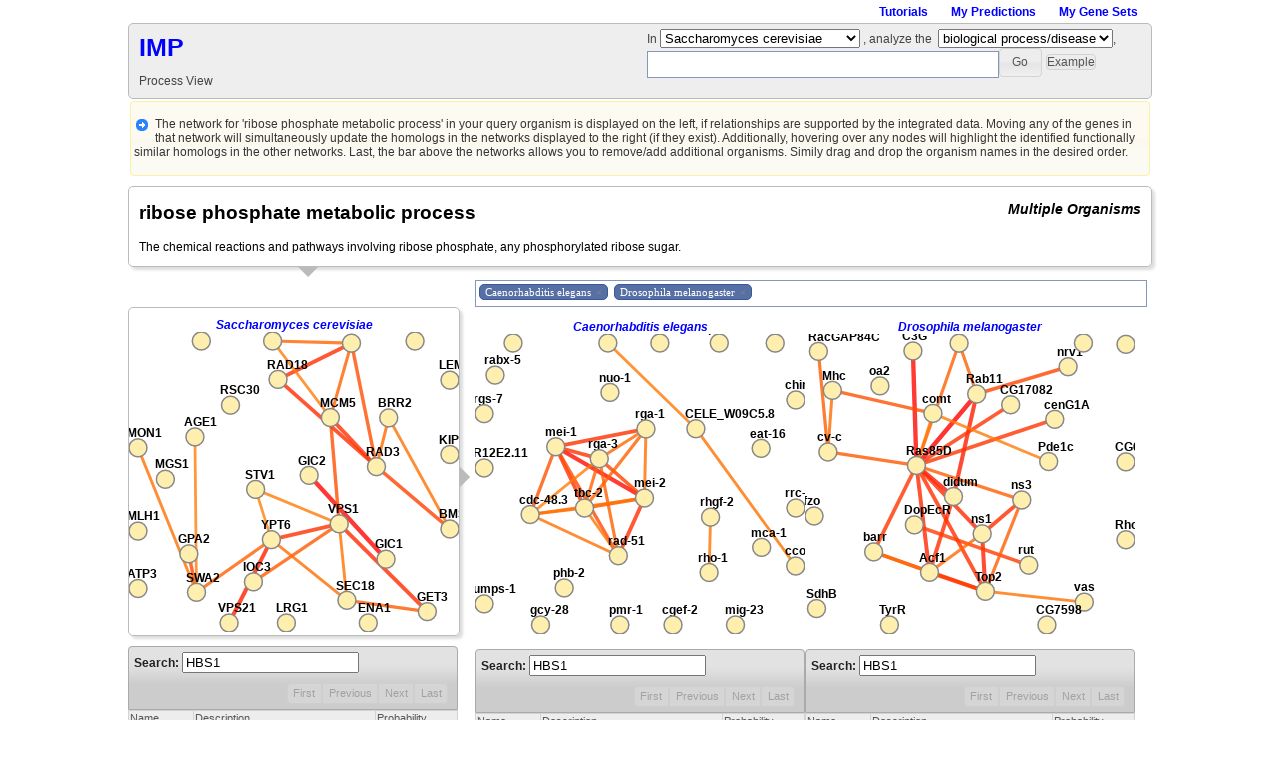

--- FILE ---
content_type: text/html; charset=utf-8
request_url: https://imp.princeton.edu/predictions/process_ortho/yeast-context-global/4272/?gene=21612
body_size: 372776
content:
<!DOCTYPE HTML PUBLIC "-//W3C//DTD HTML 4.01//EN" "http://www.w3.org/TR/html4/strict.dtd">
<html>



<head>
    <title>IMP: Integrative Multi-species Prediction</title>
    <link rel="stylesheet" href="/static/css/token-input.css" type="text/css">
    <link rel="stylesheet" href="/static/css/jquery.qtip.css" type="text/css">
    <link rel="stylesheet" href="/static/css/syronex-colorpicker.css" type="text/css">
    <link rel="stylesheet" href="/static/css/jquery-ui-1.8.16.custom.css" type="text/css">
    <link rel="stylesheet" href="/static/css/base.css" type="text/css">

    <script type="text/javascript" src="/static/js/jquery.js"></script>
    <script type="text/javascript" src="/static/js/jquery-ui.js"></script>
    <script type="text/javascript" src="/static/js/d3.js"></script>
    <script type="text/javascript" src="/static/js/d3.geom.js"></script>
    <script type="text/javascript" src="/static/js/d3.layout.js"></script>
    <script type="text/javascript" src="/static/js/d3.chart.js"></script>
    <script type="text/javascript" src="/static/js/jquery.qtip.js"></script>
    <script type="text/javascript" src="/static/js/jquery.tokeninput.js"></script>
    <script type="text/javascript" src="/static/js/jquery.dataTables.js"></script>
    <script type="text/javascript" src="/static/js/imp.js?version=0.15"></script>
    <script type="text/javascript" src="/static/js/syronex-colorpicker.js"></script>
    <script type="text/javascript" src="/static/js/jquery.cookie.js"></script>

    

    
    <script>
        $(document).ready(function () {
            $.map({ {input_query | safe}}, function (query) {
                $("#search").tokenInput("add", query);
            });
        });
    </script>
    
    
</head>

<body>
    <div id="wrap">

        
        <div id="top-header">
            <ul>
                <li><a href="/tutorial/">Tutorials</a></li>
                <li><a id="svm-predict" href="/svm/create_new_job/">My Predictions</a></li>
                <li><a id="my-gene-set" href="/geneset/">My Gene Sets</a></li>
            </ul>

        </div>
        <div id="header" class='imp-ui-flat-box'>
            <div id="header-left">
                <h1><a href="/">IMP</a></h1>
                <p style="margin-bottom: 5px">Process View </p>
            </div>
            <div id="search-right">
                
                <form id="search-form"
                    action="/predictions/process/"
                    method="GET">
                    <label id="label-organism" for="organism">In </label>
                    <select id="organism" name="network">
                        
                        <!-- <option value="all">any organism</option> -->
                        
                        
                        <option   taxid="6239" value="worm-context-global">
                            Caenorhabditis elegans</option>
                        
                        <option   taxid="7955" value="zebrafish-context-global">
                            Danio rerio</option>
                        
                        <option   taxid="7227" value="fly-context-global">
                            Drosophila melanogaster</option>
                        
                        <option   taxid="9606" value="human-context-global">
                            Homo sapiens</option>
                        
                        <option   taxid="10090" value="mouse-context-global">
                            Mus musculus</option>
                        
                        <option   taxid="10116" value="rat-context-global">
                            Rattus norvegicus</option>
                        
                        <option  selected=true
                             taxid="4932" value="yeast-context-global">
                            Saccharomyces cerevisiae</option>
                        
                    </select>

                    <label for="gene">, analyze the</label>
                    <select style="width: 175px; margin-left: 3px;" id="search-type" name="search-type">
                        <option  selected=true  value="gene">gene</option>
                        <option  selected=true  value="process">biological process/disease
                        </option>
                        <option  value="geneset">gene set</option>
                    </select>,
                    <div>
                        <input id="search" type="text"
                            name="process"
                            size=15 />

                        <!-- <input type="submit" value="Go"> -->
                        <div id="search-holder"></div>
                        <button id="submit-button">Go</button>
                        <button class="ui-button ui-widget ui-state-default ui-corner-all ui-button-text-only" role="button" aria-disabled="false" id="example-btn"><span class="ui-bottom-text">Example</span></button>
                    </div>
                </form>
                </div>
            <div style="clear: both"></div>
        </div>

        



        
<style>
    .gene {
        fill: #666;
    }

    #right {
        width: 450px;
    }

    #left {
        vertical-align: top;
        margin-top: 0px;
    }
</style>
<div class="ui-state-highlight ui-corner-all" style="padding: 3px; margin: 2px;">
    <p><span class="ui-icon ui-icon-circle-arrow-e" style="float:left; margin-right: 5px"></span>The network for
        'ribose phosphate metabolic process' in your query organism is displayed on the left, if relationships are supported by the
        integrated data. Moving any of the genes in that network will simultaneously update the homologs in the networks
        displayed to the right (if they exist). Additionally, hovering over any nodes will highlight the identified
        functionally similar homologs in the other networks. Last, the bar above the networks allows you to remove/add
        additional organisms. Simily drag and drop the organism names in the desired order.</p>
</div>

<div id="gene-header" class='imp-ui-box' style="margin-bottom: 0px">

    <div id="gene-info">
        <div id='species-info'>
            <h3 class="species-name">Multiple Organisms</h2>
        </div>
        <h2 id="title-info">ribose phosphate metabolic process</h2>
        <p style="clear: both">The chemical reactions and pathways involving ribose phosphate, any phosphorylated ribose sugar.</p>
    </div>
    <div style="clear: both"></div>
</div>
<div class='arrow-down' style="margin-left: 170px; clear: both;"></div>

<div style='float: left; padding-top: 30px'>
    <div style='float: left; text-align: center; padding-top: 10px;' class='imp-ui-box'>
        <span style="font-weight:bold; font-style:italic;"><a
                href='/predictions/process/yeast-context-global/4272/'>Saccharomyces cerevisiae</a></span><br />
        <div id='chart-yeast-context-global'></div>
    </div>

    <div class='arrow-right' style="margin-top: 160px; padding-right: 5px;"></div>

    <div style='clear: both; width: 330px; padding-top: 10px;'>
        <table id="predictions-yeast-context-global" class="minimalist">
            <thead>
                <tr>
                    <th>Name</th>
                    <th>Description</th>
                    <th>Probability</th>
                    <th>Func Analog Organism</th>
                </tr>
            </thead>
            <tbody>
                
                <tr id="24246"
                    class="selectable ">
                    <td><a style="float:left"
                            href="/predictions/gene/network/yeast-context-global/YBL030C">PET9</a></td>
                    <td>Pet9p</td>
                    <td><span style="float: left">0.918</span>
                        <div class="gradient-box"></div>
                    </td>
                    <td></td>
                </tr>
                
                <tr id="25964"
                    class="selectable ">
                    <td><a style="float:left"
                            href="/predictions/gene/network/yeast-context-global/YPL078C">ATP4</a></td>
                    <td>Atp4p</td>
                    <td><span style="float: left">0.907</span>
                        <div class="gradient-box"></div>
                    </td>
                    <td></td>
                </tr>
                
                <tr id="26176"
                    class="selectable ">
                    <td><a style="float:left"
                            href="/predictions/gene/network/yeast-context-global/YML081C-A">ATP18</a></td>
                    <td>Atp18p</td>
                    <td><span style="float: left">0.898</span>
                        <div class="gradient-box"></div>
                    </td>
                    <td></td>
                </tr>
                
                <tr id="21754"
                    class="selectable ">
                    <td><a style="float:left"
                            href="/predictions/gene/network/yeast-context-global/YBL099W">ATP1</a></td>
                    <td>Atp1p</td>
                    <td><span style="float: left">0.826</span>
                        <div class="gradient-box"></div>
                    </td>
                    <td></td>
                </tr>
                
                <tr id="26737"
                    class="selectable ">
                    <td><a style="float:left"
                            href="/predictions/gene/network/yeast-context-global/YGL187C">COX4</a></td>
                    <td>Cox4p</td>
                    <td><span style="float: left">0.801</span>
                        <div class="gradient-box"></div>
                    </td>
                    <td></td>
                </tr>
                
                <tr id="21791"
                    class="selectable ">
                    <td><a style="float:left"
                            href="/predictions/gene/network/yeast-context-global/YLR295C">ATP14</a></td>
                    <td>Atp14p</td>
                    <td><span style="float: left">0.754</span>
                        <div class="gradient-box"></div>
                    </td>
                    <td></td>
                </tr>
                
                <tr id="24877"
                    class="selectable ">
                    <td><a style="float:left"
                            href="/predictions/gene/network/yeast-context-global/YOR065W">CYT1</a></td>
                    <td>Cyt1p</td>
                    <td><span style="float: left">0.722</span>
                        <div class="gradient-box"></div>
                    </td>
                    <td></td>
                </tr>
                
                <tr id="26224"
                    class="selectable ">
                    <td><a style="float:left"
                            href="/predictions/gene/network/yeast-context-global/YBL045C">COR1</a></td>
                    <td>Cor1p</td>
                    <td><span style="float: left">0.683</span>
                        <div class="gradient-box"></div>
                    </td>
                    <td></td>
                </tr>
                
                <tr id="23686"
                    class="selectable ">
                    <td><a style="float:left"
                            href="/predictions/gene/network/yeast-context-global/YPL115C">BEM3</a></td>
                    <td>Bem3p</td>
                    <td><span style="float: left">0.682</span>
                        <div class="gradient-box"></div>
                    </td>
                    <td></td>
                </tr>
                
                <tr id="27414"
                    class="selectable ">
                    <td><a style="float:left"
                            href="/predictions/gene/network/yeast-context-global/YDR298C">ATP5</a></td>
                    <td>Atp5p</td>
                    <td><span style="float: left">0.678</span>
                        <div class="gradient-box"></div>
                    </td>
                    <td></td>
                </tr>
                
                <tr id="26689"
                    class="selectable ">
                    <td><a style="float:left"
                            href="/predictions/gene/network/yeast-context-global/YGR037C">ACB1</a></td>
                    <td>Acb1p</td>
                    <td><span style="float: left">0.667</span>
                        <div class="gradient-box"></div>
                    </td>
                    <td></td>
                </tr>
                
                <tr id="26453"
                    class="selectable ">
                    <td><a style="float:left"
                            href="/predictions/gene/network/yeast-context-global/YHR051W">COX6</a></td>
                    <td>Cox6p</td>
                    <td><span style="float: left">0.652</span>
                        <div class="gradient-box"></div>
                    </td>
                    <td></td>
                </tr>
                
                <tr id="25497"
                    class="selectable ">
                    <td><a style="float:left"
                            href="/predictions/gene/network/yeast-context-global/YPR165W">RHO1</a></td>
                    <td>Rho1p</td>
                    <td><span style="float: left">0.645</span>
                        <div class="gradient-box"></div>
                    </td>
                    <td></td>
                </tr>
                
                <tr id="25769"
                    class="selectable ">
                    <td><a style="float:left"
                            href="/predictions/gene/network/yeast-context-global/YDL067C">COX9</a></td>
                    <td>Cox9p</td>
                    <td><span style="float: left">0.607</span>
                        <div class="gradient-box"></div>
                    </td>
                    <td></td>
                </tr>
                
                <tr id="23397"
                    class="selectable ">
                    <td><a style="float:left"
                            href="/predictions/gene/network/yeast-context-global/YDR377W">ATP17</a></td>
                    <td>Atp17p</td>
                    <td><span style="float: left">0.597</span>
                        <div class="gradient-box"></div>
                    </td>
                    <td></td>
                </tr>
                
                <tr id="27407"
                    class="selectable ">
                    <td><a style="float:left"
                            href="/predictions/gene/network/yeast-context-global/YEL024W">RIP1</a></td>
                    <td>Rip1p</td>
                    <td><span style="float: left">0.593</span>
                        <div class="gradient-box"></div>
                    </td>
                    <td></td>
                </tr>
                
                <tr id="27045"
                    class="selectable ">
                    <td><a style="float:left"
                            href="/predictions/gene/network/yeast-context-global/YJL166W">QCR8</a></td>
                    <td>Qcr8p</td>
                    <td><span style="float: left">0.593</span>
                        <div class="gradient-box"></div>
                    </td>
                    <td></td>
                </tr>
                
                <tr id="25301"
                    class="selectable ">
                    <td><a style="float:left"
                            href="/predictions/gene/network/yeast-context-global/YLR229C">CDC42</a></td>
                    <td>Cdc42p</td>
                    <td><span style="float: left">0.593</span>
                        <div class="gradient-box"></div>
                    </td>
                    <td></td>
                </tr>
                
                <tr id="22366"
                    class="selectable ">
                    <td><a style="float:left"
                            href="/predictions/gene/network/yeast-context-global/YLR005W">SSL1</a></td>
                    <td>Ssl1p</td>
                    <td><span style="float: left">0.576</span>
                        <div class="gradient-box"></div>
                    </td>
                    <td></td>
                </tr>
                
                <tr id="27255"
                    class="selectable ">
                    <td><a style="float:left"
                            href="/predictions/gene/network/yeast-context-global/YJR048W">CYC1</a></td>
                    <td>Cyc1p</td>
                    <td><span style="float: left">0.570</span>
                        <div class="gradient-box"></div>
                    </td>
                    <td></td>
                </tr>
                
                <tr id="24312"
                    class="selectable ">
                    <td><a style="float:left"
                            href="/predictions/gene/network/yeast-context-global/YER099C">PRS2</a></td>
                    <td>Prs2p</td>
                    <td><span style="float: left">0.554</span>
                        <div class="gradient-box"></div>
                    </td>
                    <td></td>
                </tr>
                
                <tr id="22381"
                    class="selectable ">
                    <td><a style="float:left"
                            href="/predictions/gene/network/yeast-context-global/YDL181W">INH1</a></td>
                    <td>Inh1p</td>
                    <td><span style="float: left">0.540</span>
                        <div class="gradient-box"></div>
                    </td>
                    <td></td>
                </tr>
                
                <tr id="26718"
                    class="selectable ">
                    <td><a style="float:left"
                            href="/predictions/gene/network/yeast-context-global/YOR027W">STI1</a></td>
                    <td>Sti1p</td>
                    <td><span style="float: left">0.534</span>
                        <div class="gradient-box"></div>
                    </td>
                    <td></td>
                </tr>
                
                <tr id="27104"
                    class="selectable ">
                    <td><a style="float:left"
                            href="/predictions/gene/network/yeast-context-global/YPL271W">ATP15</a></td>
                    <td>Atp15p</td>
                    <td><span style="float: left">0.526</span>
                        <div class="gradient-box"></div>
                    </td>
                    <td></td>
                </tr>
                
                <tr id="24573"
                    class="selectable ">
                    <td><a style="float:left"
                            href="/predictions/gene/network/yeast-context-global/YDL004W">ATP16</a></td>
                    <td>Atp16p</td>
                    <td><span style="float: left">0.516</span>
                        <div class="gradient-box"></div>
                    </td>
                    <td></td>
                </tr>
                
                <tr id="26132"
                    class="selectable ">
                    <td><a style="float:left"
                            href="/predictions/gene/network/yeast-context-global/YOR231W">MKK1</a></td>
                    <td>Mkk1p</td>
                    <td><span style="float: left">0.510</span>
                        <div class="gradient-box"></div>
                    </td>
                    <td></td>
                </tr>
                
                <tr id="27366"
                    class="selectable ">
                    <td><a style="float:left"
                            href="/predictions/gene/network/yeast-context-global/YJR007W">SUI2</a></td>
                    <td>Sui2p</td>
                    <td><span style="float: left">0.507</span>
                        <div class="gradient-box"></div>
                    </td>
                    <td></td>
                </tr>
                
                <tr id="27245"
                    class="selectable ">
                    <td><a style="float:left"
                            href="/predictions/gene/network/yeast-context-global/YMR145C">NDE1</a></td>
                    <td>Nde1p</td>
                    <td><span style="float: left">0.505</span>
                        <div class="gradient-box"></div>
                    </td>
                    <td></td>
                </tr>
                
                <tr id="23271"
                    class="selectable ">
                    <td><a style="float:left"
                            href="/predictions/gene/network/yeast-context-global/YKL016C">ATP7</a></td>
                    <td>Atp7p</td>
                    <td><span style="float: left">0.502</span>
                        <div class="gradient-box"></div>
                    </td>
                    <td></td>
                </tr>
                
                <tr id="26228"
                    class="selectable ">
                    <td><a style="float:left"
                            href="/predictions/gene/network/yeast-context-global/YLL021W">SPA2</a></td>
                    <td>Spa2p</td>
                    <td><span style="float: left">0.499</span>
                        <div class="gradient-box"></div>
                    </td>
                    <td></td>
                </tr>
                
                <tr id="24383"
                    class="selectable ">
                    <td><a style="float:left"
                            href="/predictions/gene/network/yeast-context-global/YDL108W">KIN28</a></td>
                    <td>Kin28p</td>
                    <td><span style="float: left">0.492</span>
                        <div class="gradient-box"></div>
                    </td>
                    <td></td>
                </tr>
                
                <tr id="22591"
                    class="selectable ">
                    <td><a style="float:left"
                            href="/predictions/gene/network/yeast-context-global/YLR038C">COX12</a></td>
                    <td>Cox12p</td>
                    <td><span style="float: left">0.486</span>
                        <div class="gradient-box"></div>
                    </td>
                    <td></td>
                </tr>
                
                <tr id="24871"
                    class="selectable ">
                    <td><a style="float:left"
                            href="/predictions/gene/network/yeast-context-global/YDR394W">RPT3</a></td>
                    <td>Rpt3p</td>
                    <td><span style="float: left">0.474</span>
                        <div class="gradient-box"></div>
                    </td>
                    <td></td>
                </tr>
                
                <tr id="26893"
                    class="selectable ">
                    <td><a style="float:left"
                            href="/predictions/gene/network/yeast-context-global/Q0045">COX1</a></td>
                    <td>Cox1p</td>
                    <td><span style="float: left">0.453</span>
                        <div class="gradient-box"></div>
                    </td>
                    <td></td>
                </tr>
                
                <tr id="25396"
                    class="selectable ">
                    <td><a style="float:left"
                            href="/predictions/gene/network/yeast-context-global/YDR322C-A">TIM11</a></td>
                    <td>Tim11p</td>
                    <td><span style="float: left">0.447</span>
                        <div class="gradient-box"></div>
                    </td>
                    <td></td>
                </tr>
                
                <tr id="24953"
                    class="selectable ">
                    <td><a style="float:left"
                            href="/predictions/gene/network/yeast-context-global/YGL191W">COX13</a></td>
                    <td>Cox13p</td>
                    <td><span style="float: left">0.435</span>
                        <div class="gradient-box"></div>
                    </td>
                    <td></td>
                </tr>
                
                <tr id="24608"
                    class="selectable ">
                    <td><a style="float:left"
                            href="/predictions/gene/network/yeast-context-global/YPR056W">TFB4</a></td>
                    <td>Tfb4p</td>
                    <td><span style="float: left">0.429</span>
                        <div class="gradient-box"></div>
                    </td>
                    <td></td>
                </tr>
                
                <tr id="23367"
                    class="selectable ">
                    <td><a style="float:left"
                            href="/predictions/gene/network/yeast-context-global/YDL102W">POL3</a></td>
                    <td>Pol3p</td>
                    <td><span style="float: left">0.408</span>
                        <div class="gradient-box"></div>
                    </td>
                    <td></td>
                </tr>
                
                <tr id="25684"
                    class="selectable ">
                    <td><a style="float:left"
                            href="/predictions/gene/network/yeast-context-global/Q0085">ATP6</a></td>
                    <td>Atp6p</td>
                    <td><span style="float: left">0.407</span>
                        <div class="gradient-box"></div>
                    </td>
                    <td></td>
                </tr>
                
                <tr id="22219"
                    class="selectable ">
                    <td><a style="float:left"
                            href="/predictions/gene/network/yeast-context-global/YBR264C">YPT10</a></td>
                    <td>Ypt10p</td>
                    <td><span style="float: left">0.406</span>
                        <div class="gradient-box"></div>
                    </td>
                    <td></td>
                </tr>
                
                <tr id="22563"
                    class="selectable ">
                    <td><a style="float:left"
                            href="/predictions/gene/network/yeast-context-global/YOR089C">VPS21</a></td>
                    <td>Vps21p</td>
                    <td><span style="float: left">0.403</span>
                        <div class="gradient-box"></div>
                    </td>
                    <td></td>
                </tr>
                
                <tr id="24285"
                    class="selectable ">
                    <td><a style="float:left"
                            href="/predictions/gene/network/yeast-context-global/YDR103W">STE5</a></td>
                    <td>Ste5p</td>
                    <td><span style="float: left">0.391</span>
                        <div class="gradient-box"></div>
                    </td>
                    <td></td>
                </tr>
                
                <tr id="22559"
                    class="selectable ">
                    <td><a style="float:left"
                            href="/predictions/gene/network/yeast-context-global/YBR039W">ATP3</a></td>
                    <td>Atp3p</td>
                    <td><span style="float: left">0.390</span>
                        <div class="gradient-box"></div>
                    </td>
                    <td></td>
                </tr>
                
                <tr id="23001"
                    class="selectable ">
                    <td><a style="float:left"
                            href="/predictions/gene/network/yeast-context-global/YLL041C">SDH2</a></td>
                    <td>Sdh2p</td>
                    <td><span style="float: left">0.368</span>
                        <div class="gradient-box"></div>
                    </td>
                    <td></td>
                </tr>
                
                <tr id="23575"
                    class="selectable ">
                    <td><a style="float:left"
                            href="/predictions/gene/network/yeast-context-global/YNL044W">YIP3</a></td>
                    <td>Yip3p</td>
                    <td><span style="float: left">0.367</span>
                        <div class="gradient-box"></div>
                    </td>
                    <td></td>
                </tr>
                
                <tr id="24060"
                    class="selectable ">
                    <td><a style="float:left"
                            href="/predictions/gene/network/yeast-context-global/YBL075C">SSA3</a></td>
                    <td>Ssa3p</td>
                    <td><span style="float: left">0.361</span>
                        <div class="gradient-box"></div>
                    </td>
                    <td></td>
                </tr>
                
                <tr id="27013"
                    class="selectable ">
                    <td><a style="float:left"
                            href="/predictions/gene/network/yeast-context-global/YKR014C">YPT52</a></td>
                    <td>Ypt52p</td>
                    <td><span style="float: left">0.351</span>
                        <div class="gradient-box"></div>
                    </td>
                    <td></td>
                </tr>
                
                <tr id="24030"
                    class="selectable ">
                    <td><a style="float:left"
                            href="/predictions/gene/network/yeast-context-global/YGR183C">QCR9</a></td>
                    <td>Qcr9p</td>
                    <td><span style="float: left">0.348</span>
                        <div class="gradient-box"></div>
                    </td>
                    <td></td>
                </tr>
                
                <tr id="23206"
                    class="selectable ">
                    <td><a style="float:left"
                            href="/predictions/gene/network/yeast-context-global/YGR184C">UBR1</a></td>
                    <td>Ubr1p</td>
                    <td><span style="float: left">0.345</span>
                        <div class="gradient-box"></div>
                    </td>
                    <td></td>
                </tr>
                
                <tr id="25569"
                    class="selectable ">
                    <td><a style="float:left"
                            href="/predictions/gene/network/yeast-context-global/YEL037C">RAD23</a></td>
                    <td>Rad23p</td>
                    <td><span style="float: left">0.342</span>
                        <div class="gradient-box"></div>
                    </td>
                    <td></td>
                </tr>
                
                <tr id="24844"
                    class="selectable ">
                    <td><a style="float:left"
                            href="/predictions/gene/network/yeast-context-global/YFR033C">QCR6</a></td>
                    <td>Qcr6p</td>
                    <td><span style="float: left">0.341</span>
                        <div class="gradient-box"></div>
                    </td>
                    <td></td>
                </tr>
                
                <tr id="23788"
                    class="selectable ">
                    <td><a style="float:left"
                            href="/predictions/gene/network/yeast-context-global/YLR272C">YCS4</a></td>
                    <td>Ycs4p</td>
                    <td><span style="float: left">0.340</span>
                        <div class="gradient-box"></div>
                    </td>
                    <td></td>
                </tr>
                
                <tr id="24031"
                    class="selectable ">
                    <td><a style="float:left"
                            href="/predictions/gene/network/yeast-context-global/YPR191W">QCR2</a></td>
                    <td>Qcr2p</td>
                    <td><span style="float: left">0.338</span>
                        <div class="gradient-box"></div>
                    </td>
                    <td></td>
                </tr>
                
                <tr id="26078"
                    class="selectable ">
                    <td><a style="float:left"
                            href="/predictions/gene/network/yeast-context-global/YLL040C">VPS13</a></td>
                    <td>Vps13p</td>
                    <td><span style="float: left">0.338</span>
                        <div class="gradient-box"></div>
                    </td>
                    <td></td>
                </tr>
                
                <tr id="27049"
                    class="selectable ">
                    <td><a style="float:left"
                            href="/predictions/gene/network/yeast-context-global/YBL068W">PRS4</a></td>
                    <td>Prs4p</td>
                    <td><span style="float: left">0.337</span>
                        <div class="gradient-box"></div>
                    </td>
                    <td></td>
                </tr>
                
                <tr id="22767"
                    class="selectable ">
                    <td><a style="float:left"
                            href="/predictions/gene/network/yeast-context-global/YMR192W">GYL1</a></td>
                    <td>Gyl1p</td>
                    <td><span style="float: left">0.337</span>
                        <div class="gradient-box"></div>
                    </td>
                    <td></td>
                </tr>
                
                <tr id="21900"
                    class="selectable ">
                    <td><a style="float:left"
                            href="/predictions/gene/network/yeast-context-global/YBR245C">ISW1</a></td>
                    <td>Isw1p</td>
                    <td><span style="float: left">0.334</span>
                        <div class="gradient-box"></div>
                    </td>
                    <td></td>
                </tr>
                
                <tr id="26818"
                    class="selectable ">
                    <td><a style="float:left"
                            href="/predictions/gene/network/yeast-context-global/YPR020W">ATP20</a></td>
                    <td>Atp20p</td>
                    <td><span style="float: left">0.324</span>
                        <div class="gradient-box"></div>
                    </td>
                    <td></td>
                </tr>
                
                <tr id="26305"
                    class="selectable ">
                    <td><a style="float:left"
                            href="/predictions/gene/network/yeast-context-global/YBR034C">HMT1</a></td>
                    <td>Hmt1p</td>
                    <td><span style="float: left">0.323</span>
                        <div class="gradient-box"></div>
                    </td>
                    <td></td>
                </tr>
                
                <tr id="27216"
                    class="selectable ">
                    <td><a style="float:left"
                            href="/predictions/gene/network/yeast-context-global/YDL029W">ARP2</a></td>
                    <td>Arp2p</td>
                    <td><span style="float: left">0.323</span>
                        <div class="gradient-box"></div>
                    </td>
                    <td></td>
                </tr>
                
                <tr id="27040"
                    class="selectable ">
                    <td><a style="float:left"
                            href="/predictions/gene/network/yeast-context-global/YDR457W">TOM1</a></td>
                    <td>Tom1p</td>
                    <td><span style="float: left">0.320</span>
                        <div class="gradient-box"></div>
                    </td>
                    <td></td>
                </tr>
                
                <tr id="24488"
                    class="selectable ">
                    <td><a style="float:left"
                            href="/predictions/gene/network/yeast-context-global/YER031C">YPT31</a></td>
                    <td>Ypt31p</td>
                    <td><span style="float: left">0.318</span>
                        <div class="gradient-box"></div>
                    </td>
                    <td></td>
                </tr>
                
                <tr id="21766"
                    class="selectable ">
                    <td><a style="float:left"
                            href="/predictions/gene/network/yeast-context-global/YGR166W">TRS65</a></td>
                    <td>Trs65p</td>
                    <td><span style="float: left">0.313</span>
                        <div class="gradient-box"></div>
                    </td>
                    <td></td>
                </tr>
                
                <tr id="24646"
                    class="selectable ">
                    <td><a style="float:left"
                            href="/predictions/gene/network/yeast-context-global/YGR098C">ESP1</a></td>
                    <td>Esp1p</td>
                    <td><span style="float: left">0.310</span>
                        <div class="gradient-box"></div>
                    </td>
                    <td></td>
                </tr>
                
                <tr id="27143"
                    class="selectable ">
                    <td><a style="float:left"
                            href="/predictions/gene/network/yeast-context-global/YER103W">SSA4</a></td>
                    <td>Ssa4p</td>
                    <td><span style="float: left">0.306</span>
                        <div class="gradient-box"></div>
                    </td>
                    <td></td>
                </tr>
                
                <tr id="25878"
                    class="selectable ">
                    <td><a style="float:left"
                            href="/predictions/gene/network/yeast-context-global/YDR529C">QCR7</a></td>
                    <td>Qcr7p</td>
                    <td><span style="float: left">0.304</span>
                        <div class="gradient-box"></div>
                    </td>
                    <td></td>
                </tr>
                
                <tr id="23366"
                    class="selectable ">
                    <td><a style="float:left"
                            href="/predictions/gene/network/yeast-context-global/YFL026W">STE2</a></td>
                    <td>Ste2p</td>
                    <td><span style="float: left">0.299</span>
                        <div class="gradient-box"></div>
                    </td>
                    <td></td>
                </tr>
                
                <tr id="24540"
                    class="selectable ">
                    <td><a style="float:left"
                            href="/predictions/gene/network/yeast-context-global/YLR362W">STE11</a></td>
                    <td>Ste11p</td>
                    <td><span style="float: left">0.287</span>
                        <div class="gradient-box"></div>
                    </td>
                    <td></td>
                </tr>
                
                <tr id="24087"
                    class="selectable ">
                    <td><a style="float:left"
                            href="/predictions/gene/network/yeast-context-global/YER136W">GDI1</a></td>
                    <td>Gdi1p</td>
                    <td><span style="float: left">0.285</span>
                        <div class="gradient-box"></div>
                    </td>
                    <td></td>
                </tr>
                
                <tr id="22078"
                    class="selectable ">
                    <td><a style="float:left"
                            href="/predictions/gene/network/yeast-context-global/YOR101W">RAS1</a></td>
                    <td>Ras1p</td>
                    <td><span style="float: left">0.282</span>
                        <div class="gradient-box"></div>
                    </td>
                    <td></td>
                </tr>
                
                <tr id="24522"
                    class="selectable ">
                    <td><a style="float:left"
                            href="/predictions/gene/network/yeast-context-global/YLR395C">COX8</a></td>
                    <td>Cox8p</td>
                    <td><span style="float: left">0.274</span>
                        <div class="gradient-box"></div>
                    </td>
                    <td></td>
                </tr>
                
                <tr id="25695"
                    class="selectable ">
                    <td><a style="float:left"
                            href="/predictions/gene/network/yeast-context-global/YLR093C">NYV1</a></td>
                    <td>Nyv1p</td>
                    <td><span style="float: left">0.272</span>
                        <div class="gradient-box"></div>
                    </td>
                    <td></td>
                </tr>
                
                <tr id="26263"
                    class="selectable ">
                    <td><a style="float:left"
                            href="/predictions/gene/network/yeast-context-global/YJR042W">NUP85</a></td>
                    <td>Nup85p</td>
                    <td><span style="float: left">0.268</span>
                        <div class="gradient-box"></div>
                    </td>
                    <td></td>
                </tr>
                
                <tr id="26756"
                    class="selectable ">
                    <td><a style="float:left"
                            href="/predictions/gene/network/yeast-context-global/YNL064C">YDJ1</a></td>
                    <td>Ydj1p</td>
                    <td><span style="float: left">0.262</span>
                        <div class="gradient-box"></div>
                    </td>
                    <td></td>
                </tr>
                
                <tr id="24445"
                    class="selectable ">
                    <td><a style="float:left"
                            href="/predictions/gene/network/yeast-context-global/YCL011C">GBP2</a></td>
                    <td>Gbp2p</td>
                    <td><span style="float: left">0.259</span>
                        <div class="gradient-box"></div>
                    </td>
                    <td></td>
                </tr>
                
                <tr id="26341"
                    class="selectable ">
                    <td><a style="float:left"
                            href="/predictions/gene/network/yeast-context-global/YPL085W">SEC16</a></td>
                    <td>Sec16p</td>
                    <td><span style="float: left">0.256</span>
                        <div class="gradient-box"></div>
                    </td>
                    <td></td>
                </tr>
                
                <tr id="26434"
                    class="selectable ">
                    <td><a style="float:left"
                            href="/predictions/gene/network/yeast-context-global/YML035C">AMD1</a></td>
                    <td>Amd1p</td>
                    <td><span style="float: left">0.249</span>
                        <div class="gradient-box"></div>
                    </td>
                    <td></td>
                </tr>
                
                <tr id="24988"
                    class="selectable ">
                    <td><a style="float:left"
                            href="/predictions/gene/network/yeast-context-global/YLR257W">YLR257W</a></td>
                    <td>hypothetical protein</td>
                    <td><span style="float: left">0.247</span>
                        <div class="gradient-box"></div>
                    </td>
                    <td></td>
                </tr>
                
                <tr id="23620"
                    class="selectable ">
                    <td><a style="float:left"
                            href="/predictions/gene/network/yeast-context-global/YOL100W">PKH2</a></td>
                    <td>Pkh2p</td>
                    <td><span style="float: left">0.246</span>
                        <div class="gradient-box"></div>
                    </td>
                    <td></td>
                </tr>
                
                <tr id="22610"
                    class="selectable ">
                    <td><a style="float:left"
                            href="/predictions/gene/network/yeast-context-global/YLR371W">ROM2</a></td>
                    <td>Rom2p</td>
                    <td><span style="float: left">0.244</span>
                        <div class="gradient-box"></div>
                    </td>
                    <td></td>
                </tr>
                
                <tr id="26433"
                    class="selectable ">
                    <td><a style="float:left"
                            href="/predictions/gene/network/yeast-context-global/YDR079C-A">TFB5</a></td>
                    <td>Tfb5p</td>
                    <td><span style="float: left">0.241</span>
                        <div class="gradient-box"></div>
                    </td>
                    <td></td>
                </tr>
                
                <tr id="22832"
                    class="selectable ">
                    <td><a style="float:left"
                            href="/predictions/gene/network/yeast-context-global/YHR001W-A">QCR10</a></td>
                    <td>Qcr10p</td>
                    <td><span style="float: left">0.234</span>
                        <div class="gradient-box"></div>
                    </td>
                    <td></td>
                </tr>
                
                <tr id="22434"
                    class="selectable ">
                    <td><a style="float:left"
                            href="/predictions/gene/network/yeast-context-global/YDR460W">TFB3</a></td>
                    <td>Tfb3p</td>
                    <td><span style="float: left">0.225</span>
                        <div class="gradient-box"></div>
                    </td>
                    <td></td>
                </tr>
                
                <tr id="25753"
                    class="selectable ">
                    <td><a style="float:left"
                            href="/predictions/gene/network/yeast-context-global/YIL143C">SSL2</a></td>
                    <td>Ssl2p</td>
                    <td><span style="float: left">0.225</span>
                        <div class="gradient-box"></div>
                    </td>
                    <td></td>
                </tr>
                
                <tr id="23936"
                    class="selectable ">
                    <td><a style="float:left"
                            href="/predictions/gene/network/yeast-context-global/YOR187W">TUF1</a></td>
                    <td>Tuf1p</td>
                    <td><span style="float: left">0.224</span>
                        <div class="gradient-box"></div>
                    </td>
                    <td></td>
                </tr>
                
                <tr id="21832"
                    class="selectable ">
                    <td><a style="float:left"
                            href="/predictions/gene/network/yeast-context-global/YAR015W">ADE1</a></td>
                    <td>Ade1p</td>
                    <td><span style="float: left">0.221</span>
                        <div class="gradient-box"></div>
                    </td>
                    <td></td>
                </tr>
                
                <tr id="25950"
                    class="selectable ">
                    <td><a style="float:left"
                            href="/predictions/gene/network/yeast-context-global/YAL041W">CDC24</a></td>
                    <td>Cdc24p</td>
                    <td><span style="float: left">0.220</span>
                        <div class="gradient-box"></div>
                    </td>
                    <td></td>
                </tr>
                
                <tr id="23253"
                    class="selectable ">
                    <td><a style="float:left"
                            href="/predictions/gene/network/yeast-context-global/Q0250">COX2</a></td>
                    <td>Cox2p</td>
                    <td><span style="float: left">0.220</span>
                        <div class="gradient-box"></div>
                    </td>
                    <td></td>
                </tr>
                
                <tr id="23966"
                    class="selectable ">
                    <td><a style="float:left"
                            href="/predictions/gene/network/yeast-context-global/YPL016W">SWI1</a></td>
                    <td>Swi1p</td>
                    <td><span style="float: left">0.219</span>
                        <div class="gradient-box"></div>
                    </td>
                    <td></td>
                </tr>
                
                <tr id="25854"
                    class="selectable ">
                    <td><a style="float:left"
                            href="/predictions/gene/network/yeast-context-global/YOR273C">TPO4</a></td>
                    <td>Tpo4p</td>
                    <td><span style="float: left">0.209</span>
                        <div class="gradient-box"></div>
                    </td>
                    <td></td>
                </tr>
                
                <tr id="23413"
                    class="selectable ">
                    <td><a style="float:left"
                            href="/predictions/gene/network/yeast-context-global/YJL157C">FAR1</a></td>
                    <td>Far1p</td>
                    <td><span style="float: left">0.207</span>
                        <div class="gradient-box"></div>
                    </td>
                    <td></td>
                </tr>
                
                <tr id="25578"
                    class="selectable ">
                    <td><a style="float:left"
                            href="/predictions/gene/network/yeast-context-global/YDR170C">SEC7</a></td>
                    <td>Sec7p</td>
                    <td><span style="float: left">0.205</span>
                        <div class="gradient-box"></div>
                    </td>
                    <td></td>
                </tr>
                
                <tr id="24163"
                    class="selectable ">
                    <td><a style="float:left"
                            href="/predictions/gene/network/yeast-context-global/YPR025C">CCL1</a></td>
                    <td>Ccl1p</td>
                    <td><span style="float: left">0.199</span>
                        <div class="gradient-box"></div>
                    </td>
                    <td></td>
                </tr>
                
                <tr id="22442"
                    class="selectable ">
                    <td><a style="float:left"
                            href="/predictions/gene/network/yeast-context-global/YOR095C">RKI1</a></td>
                    <td>Rki1p</td>
                    <td><span style="float: left">0.198</span>
                        <div class="gradient-box"></div>
                    </td>
                    <td></td>
                </tr>
                
                <tr id="27283"
                    class="selectable ">
                    <td><a style="float:left"
                            href="/predictions/gene/network/yeast-context-global/YHR027C">RPN1</a></td>
                    <td>Rpn1p</td>
                    <td><span style="float: left">0.198</span>
                        <div class="gradient-box"></div>
                    </td>
                    <td></td>
                </tr>
                
                <tr id="23109"
                    class="selectable ">
                    <td><a style="float:left"
                            href="/predictions/gene/network/yeast-context-global/YDL060W">TSR1</a></td>
                    <td>Tsr1p</td>
                    <td><span style="float: left">0.197</span>
                        <div class="gradient-box"></div>
                    </td>
                    <td></td>
                </tr>
                
                <tr id="25897"
                    class="selectable ">
                    <td><a style="float:left"
                            href="/predictions/gene/network/yeast-context-global/YCR053W">THR4</a></td>
                    <td>Thr4p</td>
                    <td><span style="float: left">0.195</span>
                        <div class="gradient-box"></div>
                    </td>
                    <td></td>
                </tr>
                
                <tr id="25791"
                    class="selectable ">
                    <td><a style="float:left"
                            href="/predictions/gene/network/yeast-context-global/YBL057C">PTH2</a></td>
                    <td>Pth2p</td>
                    <td><span style="float: left">0.190</span>
                        <div class="gradient-box"></div>
                    </td>
                    <td></td>
                </tr>
                
                <tr id="24444"
                    class="selectable ">
                    <td><a style="float:left"
                            href="/predictions/gene/network/yeast-context-global/YPL147W">PXA1</a></td>
                    <td>Pxa1p</td>
                    <td><span style="float: left">0.189</span>
                        <div class="gradient-box"></div>
                    </td>
                    <td></td>
                </tr>
                
                <tr id="23521"
                    class="selectable ">
                    <td><a style="float:left"
                            href="/predictions/gene/network/yeast-context-global/YLL022C">HIF1</a></td>
                    <td>Hif1p</td>
                    <td><span style="float: left">0.187</span>
                        <div class="gradient-box"></div>
                    </td>
                    <td></td>
                </tr>
                
            </tbody>
        </table>

    </div>
</div>


<div id="order" style="float: left; margin: auto"><input id="net-order"></input></div>

<div id="scrollpane" style="overflow-x: auto; width: 660px; float:left; margin-bottom: 5px;">

    <div id="viewport" style="width: 10000px">
        
        
        <div id='worm-context-global-view' style="float: left; text-align: center; padding-top: 10px; width: 330px;">

            <div id="worm-context-global-loading">Loading network...<br /><img src="/static/images/ajax-loader.gif" />
            </div>
            <span style="font-weight:bold; font-style:italic;"><a
                    href='/predictions/process_ortho/worm-context-global/4272/'>Caenorhabditis elegans</a></span><br />
            <div id='chart-worm-context-global'>
            </div>
            <div style='text-align: left; padding-top: 12px;'>
                <table id="predictions-worm-context-global" class="minimalist">
                    <thead>
                        <tr>
                            <th>Name</th>
                            <th>Description</th>
                            <th>Probability</th>
                            <th>Func Analog Organism</th>
                        </tr>
                    </thead>
                    <tbody>
                        
                        <tr id="125742"
                            class="selectable ">
                            <td><a style="float:left"
                                    href="/predictions/gene/network/yeast-context-global/125742">pkg-1</a></td>
                            <td>Protein PKG-1</td>
                            <td><span style="float: left">0.515</span>
                                <div class="gradient-box"></div>
                            </td>
                            <td></td>
                        </tr>
                        
                        <tr id="125424"
                            class="selectable ">
                            <td><a style="float:left"
                                    href="/predictions/gene/network/yeast-context-global/125424">atp-2</a></td>
                            <td>Protein ATP-2</td>
                            <td><span style="float: left">0.408</span>
                                <div class="gradient-box"></div>
                            </td>
                            <td></td>
                        </tr>
                        
                        <tr id="121594"
                            class="selectable ">
                            <td><a style="float:left"
                                    href="/predictions/gene/network/yeast-context-global/121594">iff-1</a></td>
                            <td>Protein IFF-1</td>
                            <td><span style="float: left">0.381</span>
                                <div class="gradient-box"></div>
                            </td>
                            <td></td>
                        </tr>
                        
                        <tr id="129529"
                            class="selectable ">
                            <td><a style="float:left"
                                    href="/predictions/gene/network/yeast-context-global/129529">daf-11</a></td>
                            <td>Protein DAF-11</td>
                            <td><span style="float: left">0.359</span>
                                <div class="gradient-box"></div>
                            </td>
                            <td></td>
                        </tr>
                        
                        <tr id="137063"
                            class="selectable ">
                            <td><a style="float:left"
                                    href="/predictions/gene/network/yeast-context-global/137063">F58F12.1</a></td>
                            <td>Protein F58F12.1</td>
                            <td><span style="float: left">0.329</span>
                                <div class="gradient-box"></div>
                            </td>
                            <td></td>
                        </tr>
                        
                        <tr id="132702"
                            class="selectable ">
                            <td><a style="float:left"
                                    href="/predictions/gene/network/yeast-context-global/132702">sem-5</a></td>
                            <td>Protein SEM-5</td>
                            <td><span style="float: left">0.325</span>
                                <div class="gradient-box"></div>
                            </td>
                            <td></td>
                        </tr>
                        
                        <tr id="134364"
                            class="selectable ">
                            <td><a style="float:left"
                                    href="/predictions/gene/network/yeast-context-global/134364">hsp-16.1</a></td>
                            <td>Protein HSP-16.1</td>
                            <td><span style="float: left">0.323</span>
                                <div class="gradient-box"></div>
                            </td>
                            <td></td>
                        </tr>
                        
                        <tr id="120170"
                            class="selectable ">
                            <td><a style="float:left"
                                    href="/predictions/gene/network/yeast-context-global/120170">CELE_F29C4.2</a></td>
                            <td>Protein F29C4.2</td>
                            <td><span style="float: left">0.315</span>
                                <div class="gradient-box"></div>
                            </td>
                            <td></td>
                        </tr>
                        
                        <tr id="124971"
                            class="selectable ">
                            <td><a style="float:left"
                                    href="/predictions/gene/network/yeast-context-global/124971">cyc-1</a></td>
                            <td>Protein CYC-1</td>
                            <td><span style="float: left">0.313</span>
                                <div class="gradient-box"></div>
                            </td>
                            <td></td>
                        </tr>
                        
                        <tr id="127445"
                            class="selectable ">
                            <td><a style="float:left"
                                    href="/predictions/gene/network/yeast-context-global/127445">ucr-1</a></td>
                            <td>Protein UCR-1</td>
                            <td><span style="float: left">0.311</span>
                                <div class="gradient-box"></div>
                            </td>
                            <td></td>
                        </tr>
                        
                        <tr id="131035"
                            class="selectable ">
                            <td><a style="float:left"
                                    href="/predictions/gene/network/yeast-context-global/131035">gei-4</a></td>
                            <td>Protein GEI-4</td>
                            <td><span style="float: left">0.294</span>
                                <div class="gradient-box"></div>
                            </td>
                            <td></td>
                        </tr>
                        
                        <tr id="133702"
                            class="selectable ">
                            <td><a style="float:left"
                                    href="/predictions/gene/network/yeast-context-global/133702">pdhb-1</a></td>
                            <td>Protein PDHB-1</td>
                            <td><span style="float: left">0.293</span>
                                <div class="gradient-box"></div>
                            </td>
                            <td></td>
                        </tr>
                        
                        <tr id="120044"
                            class="selectable ">
                            <td><a style="float:left"
                                    href="/predictions/gene/network/yeast-context-global/120044">F10C2.4</a></td>
                            <td>Protein F10C2.4</td>
                            <td><span style="float: left">0.276</span>
                                <div class="gradient-box"></div>
                            </td>
                            <td></td>
                        </tr>
                        
                        <tr id="127850"
                            class="selectable ">
                            <td><a style="float:left"
                                    href="/predictions/gene/network/yeast-context-global/127850">F53F10.2</a></td>
                            <td>Protein F53F10.2</td>
                            <td><span style="float: left">0.274</span>
                                <div class="gradient-box"></div>
                            </td>
                            <td></td>
                        </tr>
                        
                        <tr id="124421"
                            class="selectable ">
                            <td><a style="float:left"
                                    href="/predictions/gene/network/yeast-context-global/124421">goa-1</a></td>
                            <td>Protein GOA-1</td>
                            <td><span style="float: left">0.257</span>
                                <div class="gradient-box"></div>
                            </td>
                            <td></td>
                        </tr>
                        
                        <tr id="120424"
                            class="selectable ">
                            <td><a style="float:left"
                                    href="/predictions/gene/network/yeast-context-global/120424">itr-1</a></td>
                            <td>Protein ITR-1</td>
                            <td><span style="float: left">0.255</span>
                                <div class="gradient-box"></div>
                            </td>
                            <td></td>
                        </tr>
                        
                        <tr id="132466"
                            class="selectable ">
                            <td><a style="float:left"
                                    href="/predictions/gene/network/yeast-context-global/132466">F23H11.5</a></td>
                            <td>Protein F23H11.5</td>
                            <td><span style="float: left">0.251</span>
                                <div class="gradient-box"></div>
                            </td>
                            <td></td>
                        </tr>
                        
                        <tr id="122246"
                            class="selectable ">
                            <td><a style="float:left"
                                    href="/predictions/gene/network/yeast-context-global/122246">tax-6</a></td>
                            <td>Protein TAX-6</td>
                            <td><span style="float: left">0.245</span>
                                <div class="gradient-box"></div>
                            </td>
                            <td></td>
                        </tr>
                        
                        <tr id="137699"
                            class="selectable ">
                            <td><a style="float:left"
                                    href="/predictions/gene/network/yeast-context-global/137699">F29B9.8</a></td>
                            <td>Protein F29B9.8</td>
                            <td><span style="float: left">0.241</span>
                                <div class="gradient-box"></div>
                            </td>
                            <td></td>
                        </tr>
                        
                        <tr id="124754"
                            class="selectable ">
                            <td><a style="float:left"
                                    href="/predictions/gene/network/yeast-context-global/124754">chc-1</a></td>
                            <td>Protein CHC-1</td>
                            <td><span style="float: left">0.241</span>
                                <div class="gradient-box"></div>
                            </td>
                            <td></td>
                        </tr>
                        
                        <tr id="124729"
                            class="selectable ">
                            <td><a style="float:left"
                                    href="/predictions/gene/network/yeast-context-global/124729">egl-8</a></td>
                            <td>Protein EGL-8</td>
                            <td><span style="float: left">0.239</span>
                                <div class="gradient-box"></div>
                            </td>
                            <td></td>
                        </tr>
                        
                        <tr id="131908"
                            class="selectable ">
                            <td><a style="float:left"
                                    href="/predictions/gene/network/yeast-context-global/131908">F01G4.6</a></td>
                            <td>Protein F01G4.6</td>
                            <td><span style="float: left">0.224</span>
                                <div class="gradient-box"></div>
                            </td>
                            <td></td>
                        </tr>
                        
                        <tr id="130002"
                            class="selectable ">
                            <td><a style="float:left"
                                    href="/predictions/gene/network/yeast-context-global/130002">gdh-1</a></td>
                            <td>Protein GDH-1</td>
                            <td><span style="float: left">0.224</span>
                                <div class="gradient-box"></div>
                            </td>
                            <td></td>
                        </tr>
                        
                        <tr id="126683"
                            class="selectable ">
                            <td><a style="float:left"
                                    href="/predictions/gene/network/yeast-context-global/126683">hsp-1</a></td>
                            <td>Protein HSP-1</td>
                            <td><span style="float: left">0.224</span>
                                <div class="gradient-box"></div>
                            </td>
                            <td></td>
                        </tr>
                        
                        <tr id="132783"
                            class="selectable ">
                            <td><a style="float:left"
                                    href="/predictions/gene/network/yeast-context-global/132783">fhod-1</a></td>
                            <td>Protein FHOD-1</td>
                            <td><span style="float: left">0.223</span>
                                <div class="gradient-box"></div>
                            </td>
                            <td></td>
                        </tr>
                        
                        <tr id="137820"
                            class="selectable ">
                            <td><a style="float:left"
                                    href="/predictions/gene/network/yeast-context-global/137820">F36A2.7</a></td>
                            <td>Protein F36A2.7</td>
                            <td><span style="float: left">0.222</span>
                                <div class="gradient-box"></div>
                            </td>
                            <td></td>
                        </tr>
                        
                        <tr id="122630"
                            class="selectable ">
                            <td><a style="float:left"
                                    href="/predictions/gene/network/yeast-context-global/122630">unc-71</a></td>
                            <td>Protein UNC-71</td>
                            <td><span style="float: left">0.214</span>
                                <div class="gradient-box"></div>
                            </td>
                            <td></td>
                        </tr>
                        
                        <tr id="130589"
                            class="selectable ">
                            <td><a style="float:left"
                                    href="/predictions/gene/network/yeast-context-global/130589">ZK484.1</a></td>
                            <td>Protein ZK484.1</td>
                            <td><span style="float: left">0.211</span>
                                <div class="gradient-box"></div>
                            </td>
                            <td></td>
                        </tr>
                        
                        <tr id="127219"
                            class="selectable ">
                            <td><a style="float:left"
                                    href="/predictions/gene/network/yeast-context-global/127219">plc-3</a></td>
                            <td>Protein PLC-3</td>
                            <td><span style="float: left">0.200</span>
                                <div class="gradient-box"></div>
                            </td>
                            <td></td>
                        </tr>
                        
                        <tr id="135899"
                            class="selectable ">
                            <td><a style="float:left"
                                    href="/predictions/gene/network/yeast-context-global/135899">abts-1</a></td>
                            <td>Protein ABTS-1</td>
                            <td><span style="float: left">0.189</span>
                                <div class="gradient-box"></div>
                            </td>
                            <td></td>
                        </tr>
                        
                        <tr id="132472"
                            class="selectable ">
                            <td><a style="float:left"
                                    href="/predictions/gene/network/yeast-context-global/132472">sucl-2</a></td>
                            <td>Protein SUCL-2</td>
                            <td><span style="float: left">0.181</span>
                                <div class="gradient-box"></div>
                            </td>
                            <td></td>
                        </tr>
                        
                        <tr id="128268"
                            class="selectable ">
                            <td><a style="float:left"
                                    href="/predictions/gene/network/yeast-context-global/128268">unc-45</a></td>
                            <td>Protein UNC-45</td>
                            <td><span style="float: left">0.180</span>
                                <div class="gradient-box"></div>
                            </td>
                            <td></td>
                        </tr>
                        
                        <tr id="123220"
                            class="selectable ">
                            <td><a style="float:left"
                                    href="/predictions/gene/network/yeast-context-global/123220">F45H10.2</a></td>
                            <td>Protein F45H10.2</td>
                            <td><span style="float: left">0.178</span>
                                <div class="gradient-box"></div>
                            </td>
                            <td></td>
                        </tr>
                        
                        <tr id="127965"
                            class="selectable ">
                            <td><a style="float:left"
                                    href="/predictions/gene/network/yeast-context-global/127965">glo-4</a></td>
                            <td>Protein GLO-4</td>
                            <td><span style="float: left">0.177</span>
                                <div class="gradient-box"></div>
                            </td>
                            <td></td>
                        </tr>
                        
                        <tr id="119527"
                            class="selectable ">
                            <td><a style="float:left"
                                    href="/predictions/gene/network/yeast-context-global/119527">kin-2</a></td>
                            <td>Protein KIN-2</td>
                            <td><span style="float: left">0.174</span>
                                <div class="gradient-box"></div>
                            </td>
                            <td></td>
                        </tr>
                        
                        <tr id="125961"
                            class="selectable ">
                            <td><a style="float:left"
                                    href="/predictions/gene/network/yeast-context-global/125961">let-60</a></td>
                            <td>Protein LET-60</td>
                            <td><span style="float: left">0.172</span>
                                <div class="gradient-box"></div>
                            </td>
                            <td></td>
                        </tr>
                        
                        <tr id="138081"
                            class="selectable ">
                            <td><a style="float:left"
                                    href="/predictions/gene/network/yeast-context-global/138081">zfp-3</a></td>
                            <td>Protein ZFP-3</td>
                            <td><span style="float: left">0.171</span>
                                <div class="gradient-box"></div>
                            </td>
                            <td></td>
                        </tr>
                        
                        <tr id="133917"
                            class="selectable ">
                            <td><a style="float:left"
                                    href="/predictions/gene/network/yeast-context-global/133917">ant-1.1</a></td>
                            <td>Protein ANT-1.1</td>
                            <td><span style="float: left">0.167</span>
                                <div class="gradient-box"></div>
                            </td>
                            <td></td>
                        </tr>
                        
                        <tr id="138381"
                            class="selectable ">
                            <td><a style="float:left"
                                    href="/predictions/gene/network/yeast-context-global/138381">aspm-1</a></td>
                            <td>Protein ASPM-1</td>
                            <td><span style="float: left">0.161</span>
                                <div class="gradient-box"></div>
                            </td>
                            <td></td>
                        </tr>
                        
                        <tr id="135465"
                            class="selectable ">
                            <td><a style="float:left"
                                    href="/predictions/gene/network/yeast-context-global/135465">mbk-1</a></td>
                            <td>Protein MBK-1</td>
                            <td><span style="float: left">0.157</span>
                                <div class="gradient-box"></div>
                            </td>
                            <td></td>
                        </tr>
                        
                        <tr id="124555"
                            class="selectable ">
                            <td><a style="float:left"
                                    href="/predictions/gene/network/yeast-context-global/124555">R53.4</a></td>
                            <td>Protein R53.4</td>
                            <td><span style="float: left">0.156</span>
                                <div class="gradient-box"></div>
                            </td>
                            <td></td>
                        </tr>
                        
                        <tr id="126059"
                            class="selectable ">
                            <td><a style="float:left"
                                    href="/predictions/gene/network/yeast-context-global/126059">CELE_F47G4.4</a></td>
                            <td>Protein F47G4.4</td>
                            <td><span style="float: left">0.156</span>
                                <div class="gradient-box"></div>
                            </td>
                            <td></td>
                        </tr>
                        
                        <tr id="123685"
                            class="selectable ">
                            <td><a style="float:left"
                                    href="/predictions/gene/network/yeast-context-global/123685">sas-4</a></td>
                            <td>Protein SAS-4</td>
                            <td><span style="float: left">0.153</span>
                                <div class="gradient-box"></div>
                            </td>
                            <td></td>
                        </tr>
                        
                        <tr id="122127"
                            class="selectable ">
                            <td><a style="float:left"
                                    href="/predictions/gene/network/yeast-context-global/122127">atp-5</a></td>
                            <td>Protein ATP-5</td>
                            <td><span style="float: left">0.152</span>
                                <div class="gradient-box"></div>
                            </td>
                            <td></td>
                        </tr>
                        
                        <tr id="128353"
                            class="selectable ">
                            <td><a style="float:left"
                                    href="/predictions/gene/network/yeast-context-global/128353">D1081.8</a></td>
                            <td>Protein D1081.8</td>
                            <td><span style="float: left">0.151</span>
                                <div class="gradient-box"></div>
                            </td>
                            <td></td>
                        </tr>
                        
                        <tr id="124815"
                            class="selectable ">
                            <td><a style="float:left"
                                    href="/predictions/gene/network/yeast-context-global/124815">hif-1</a></td>
                            <td>Protein HIF-1</td>
                            <td><span style="float: left">0.149</span>
                                <div class="gradient-box"></div>
                            </td>
                            <td></td>
                        </tr>
                        
                        <tr id="137614"
                            class="selectable ">
                            <td><a style="float:left"
                                    href="/predictions/gene/network/yeast-context-global/137614">rhgf-2</a></td>
                            <td>Protein RHGF-2</td>
                            <td><span style="float: left">0.146</span>
                                <div class="gradient-box"></div>
                            </td>
                            <td></td>
                        </tr>
                        
                        <tr id="126559"
                            class="selectable ">
                            <td><a style="float:left"
                                    href="/predictions/gene/network/yeast-context-global/126559">csr-1</a></td>
                            <td>Protein CSR-1</td>
                            <td><span style="float: left">0.143</span>
                                <div class="gradient-box"></div>
                            </td>
                            <td></td>
                        </tr>
                        
                        <tr id="127503"
                            class="selectable ">
                            <td><a style="float:left"
                                    href="/predictions/gene/network/yeast-context-global/127503">CELE_Y75B8A.24</a></td>
                            <td>Protein Y75B8A.24</td>
                            <td><span style="float: left">0.141</span>
                                <div class="gradient-box"></div>
                            </td>
                            <td></td>
                        </tr>
                        
                        <tr id="126543"
                            class="selectable ">
                            <td><a style="float:left"
                                    href="/predictions/gene/network/yeast-context-global/126543">miz-1</a></td>
                            <td>Protein MIZ-1</td>
                            <td><span style="float: left">0.139</span>
                                <div class="gradient-box"></div>
                            </td>
                            <td></td>
                        </tr>
                        
                        <tr id="132313"
                            class="selectable ">
                            <td><a style="float:left"
                                    href="/predictions/gene/network/yeast-context-global/132313">zyg-9</a></td>
                            <td>Protein ZYG-9</td>
                            <td><span style="float: left">0.139</span>
                                <div class="gradient-box"></div>
                            </td>
                            <td></td>
                        </tr>
                        
                        <tr id="133245"
                            class="selectable ">
                            <td><a style="float:left"
                                    href="/predictions/gene/network/yeast-context-global/133245">stim-1</a></td>
                            <td>Protein STIM-1</td>
                            <td><span style="float: left">0.139</span>
                                <div class="gradient-box"></div>
                            </td>
                            <td></td>
                        </tr>
                        
                        <tr id="127909"
                            class="selectable ">
                            <td><a style="float:left"
                                    href="/predictions/gene/network/yeast-context-global/127909">aap-1</a></td>
                            <td>Protein AAP-1</td>
                            <td><span style="float: left">0.137</span>
                                <div class="gradient-box"></div>
                            </td>
                            <td></td>
                        </tr>
                        
                        <tr id="122743"
                            class="selectable ">
                            <td><a style="float:left"
                                    href="/predictions/gene/network/yeast-context-global/122743">asb-2</a></td>
                            <td>Protein ASB-2</td>
                            <td><span style="float: left">0.135</span>
                                <div class="gradient-box"></div>
                            </td>
                            <td></td>
                        </tr>
                        
                        <tr id="128446"
                            class="selectable ">
                            <td><a style="float:left"
                                    href="/predictions/gene/network/yeast-context-global/128446">sol-1</a></td>
                            <td>Protein SOL-1</td>
                            <td><span style="float: left">0.133</span>
                                <div class="gradient-box"></div>
                            </td>
                            <td></td>
                        </tr>
                        
                        <tr id="137072"
                            class="selectable ">
                            <td><a style="float:left"
                                    href="/predictions/gene/network/yeast-context-global/137072">tat-1</a></td>
                            <td>Protein TAT-1</td>
                            <td><span style="float: left">0.133</span>
                                <div class="gradient-box"></div>
                            </td>
                            <td></td>
                        </tr>
                        
                        <tr id="129238"
                            class="selectable ">
                            <td><a style="float:left"
                                    href="/predictions/gene/network/yeast-context-global/129238">crt-1</a></td>
                            <td>Protein CRT-1</td>
                            <td><span style="float: left">0.132</span>
                                <div class="gradient-box"></div>
                            </td>
                            <td></td>
                        </tr>
                        
                        <tr id="124755"
                            class="selectable ">
                            <td><a style="float:left"
                                    href="/predictions/gene/network/yeast-context-global/124755">cts-1</a></td>
                            <td>Protein CTS-1</td>
                            <td><span style="float: left">0.132</span>
                                <div class="gradient-box"></div>
                            </td>
                            <td></td>
                        </tr>
                        
                        <tr id="137713"
                            class="selectable ">
                            <td><a style="float:left"
                                    href="/predictions/gene/network/yeast-context-global/137713">R04F11.2</a></td>
                            <td>Protein R04F11.2</td>
                            <td><span style="float: left">0.131</span>
                                <div class="gradient-box"></div>
                            </td>
                            <td></td>
                        </tr>
                        
                        <tr id="126633"
                            class="selectable ">
                            <td><a style="float:left"
                                    href="/predictions/gene/network/yeast-context-global/126633">ubc-18</a></td>
                            <td>Protein UBC-18</td>
                            <td><span style="float: left">0.127</span>
                                <div class="gradient-box"></div>
                            </td>
                            <td></td>
                        </tr>
                        
                        <tr id="131953"
                            class="selectable ">
                            <td><a style="float:left"
                                    href="/predictions/gene/network/yeast-context-global/131953">unc-54</a></td>
                            <td>Protein UNC-54</td>
                            <td><span style="float: left">0.126</span>
                                <div class="gradient-box"></div>
                            </td>
                            <td></td>
                        </tr>
                        
                        <tr id="126975"
                            class="selectable ">
                            <td><a style="float:left"
                                    href="/predictions/gene/network/yeast-context-global/126975">mig-2</a></td>
                            <td>Protein MIG-2</td>
                            <td><span style="float: left">0.126</span>
                                <div class="gradient-box"></div>
                            </td>
                            <td></td>
                        </tr>
                        
                        <tr id="127783"
                            class="selectable ">
                            <td><a style="float:left"
                                    href="/predictions/gene/network/yeast-context-global/127783">gei-18</a></td>
                            <td>Protein GEI-18</td>
                            <td><span style="float: left">0.122</span>
                                <div class="gradient-box"></div>
                            </td>
                            <td></td>
                        </tr>
                        
                        <tr id="123177"
                            class="selectable ">
                            <td><a style="float:left"
                                    href="/predictions/gene/network/yeast-context-global/123177">ZC373.4</a></td>
                            <td>Protein ZC373.4</td>
                            <td><span style="float: left">0.122</span>
                                <div class="gradient-box"></div>
                            </td>
                            <td></td>
                        </tr>
                        
                        <tr id="123285"
                            class="selectable ">
                            <td><a style="float:left"
                                    href="/predictions/gene/network/yeast-context-global/123285">nuo-3</a></td>
                            <td>Protein NUO-3</td>
                            <td><span style="float: left">0.120</span>
                                <div class="gradient-box"></div>
                            </td>
                            <td></td>
                        </tr>
                        
                        <tr id="130844"
                            class="selectable ">
                            <td><a style="float:left"
                                    href="/predictions/gene/network/yeast-context-global/130844">hsp-60</a></td>
                            <td>Protein HSP-60</td>
                            <td><span style="float: left">0.120</span>
                                <div class="gradient-box"></div>
                            </td>
                            <td></td>
                        </tr>
                        
                        <tr id="119724"
                            class="selectable ">
                            <td><a style="float:left"
                                    href="/predictions/gene/network/yeast-context-global/119724">pdl-1</a></td>
                            <td>Protein PDL-1</td>
                            <td><span style="float: left">0.118</span>
                                <div class="gradient-box"></div>
                            </td>
                            <td></td>
                        </tr>
                        
                        <tr id="130706"
                            class="selectable ">
                            <td><a style="float:left"
                                    href="/predictions/gene/network/yeast-context-global/130706">dlst-1</a></td>
                            <td>Protein DLST-1</td>
                            <td><span style="float: left">0.117</span>
                                <div class="gradient-box"></div>
                            </td>
                            <td></td>
                        </tr>
                        
                        <tr id="137876"
                            class="selectable ">
                            <td><a style="float:left"
                                    href="/predictions/gene/network/yeast-context-global/137876">isp-1</a></td>
                            <td>Protein ISP-1</td>
                            <td><span style="float: left">0.116</span>
                                <div class="gradient-box"></div>
                            </td>
                            <td></td>
                        </tr>
                        
                        <tr id="135220"
                            class="selectable ">
                            <td><a style="float:left"
                                    href="/predictions/gene/network/yeast-context-global/135220">eor-2</a></td>
                            <td>Protein EOR-2</td>
                            <td><span style="float: left">0.114</span>
                                <div class="gradient-box"></div>
                            </td>
                            <td></td>
                        </tr>
                        
                        <tr id="136153"
                            class="selectable ">
                            <td><a style="float:left"
                                    href="/predictions/gene/network/yeast-context-global/136153">CELE_Y69A2AR.16</a></td>
                            <td>Protein Y69A2AR.16</td>
                            <td><span style="float: left">0.113</span>
                                <div class="gradient-box"></div>
                            </td>
                            <td></td>
                        </tr>
                        
                        <tr id="118680"
                            class="selectable ">
                            <td><a style="float:left"
                                    href="/predictions/gene/network/yeast-context-global/118680">zoo-1</a></td>
                            <td>Protein ZOO-1</td>
                            <td><span style="float: left">0.113</span>
                                <div class="gradient-box"></div>
                            </td>
                            <td></td>
                        </tr>
                        
                        <tr id="129280"
                            class="selectable ">
                            <td><a style="float:left"
                                    href="/predictions/gene/network/yeast-context-global/129280">etr-1</a></td>
                            <td>Protein ETR-1</td>
                            <td><span style="float: left">0.112</span>
                                <div class="gradient-box"></div>
                            </td>
                            <td></td>
                        </tr>
                        
                        <tr id="135391"
                            class="selectable ">
                            <td><a style="float:left"
                                    href="/predictions/gene/network/yeast-context-global/135391">Y47D3A.29</a></td>
                            <td>Protein Y47D3A.29</td>
                            <td><span style="float: left">0.111</span>
                                <div class="gradient-box"></div>
                            </td>
                            <td></td>
                        </tr>
                        
                        <tr id="130921"
                            class="selectable ">
                            <td><a style="float:left"
                                    href="/predictions/gene/network/yeast-context-global/130921">ret-1</a></td>
                            <td>Protein RET-1</td>
                            <td><span style="float: left">0.110</span>
                                <div class="gradient-box"></div>
                            </td>
                            <td></td>
                        </tr>
                        
                        <tr id="119779"
                            class="selectable ">
                            <td><a style="float:left"
                                    href="/predictions/gene/network/yeast-context-global/119779">W05B5.1</a></td>
                            <td>Protein W05B5.1</td>
                            <td><span style="float: left">0.110</span>
                                <div class="gradient-box"></div>
                            </td>
                            <td></td>
                        </tr>
                        
                        <tr id="120995"
                            class="selectable ">
                            <td><a style="float:left"
                                    href="/predictions/gene/network/yeast-context-global/120995">F21H12.6</a></td>
                            <td>Protein F21H12.6</td>
                            <td><span style="float: left">0.108</span>
                                <div class="gradient-box"></div>
                            </td>
                            <td></td>
                        </tr>
                        
                        <tr id="135649"
                            class="selectable ">
                            <td><a style="float:left"
                                    href="/predictions/gene/network/yeast-context-global/135649">spd-2</a></td>
                            <td>Protein SPD-2</td>
                            <td><span style="float: left">0.108</span>
                                <div class="gradient-box"></div>
                            </td>
                            <td></td>
                        </tr>
                        
                        <tr id="121642"
                            class="selectable ">
                            <td><a style="float:left"
                                    href="/predictions/gene/network/yeast-context-global/121642">ist-1</a></td>
                            <td>Protein IST-1</td>
                            <td><span style="float: left">0.107</span>
                                <div class="gradient-box"></div>
                            </td>
                            <td></td>
                        </tr>
                        
                        <tr id="118830"
                            class="selectable ">
                            <td><a style="float:left"
                                    href="/predictions/gene/network/yeast-context-global/118830">acs-4</a></td>
                            <td>Protein ACS-4</td>
                            <td><span style="float: left">0.107</span>
                                <div class="gradient-box"></div>
                            </td>
                            <td></td>
                        </tr>
                        
                        <tr id="134904"
                            class="selectable ">
                            <td><a style="float:left"
                                    href="/predictions/gene/network/yeast-context-global/134904">fut-3</a></td>
                            <td>Protein FUT-3</td>
                            <td><span style="float: left">0.105</span>
                                <div class="gradient-box"></div>
                            </td>
                            <td></td>
                        </tr>
                        
                        <tr id="118141"
                            class="selectable ">
                            <td><a style="float:left"
                                    href="/predictions/gene/network/yeast-context-global/118141">mau-2</a></td>
                            <td>Protein MAU-2</td>
                            <td><span style="float: left">0.104</span>
                                <div class="gradient-box"></div>
                            </td>
                            <td></td>
                        </tr>
                        
                        <tr id="122765"
                            class="selectable ">
                            <td><a style="float:left"
                                    href="/predictions/gene/network/yeast-context-global/122765">CELE_W09C5.8</a></td>
                            <td>Protein W09C5.8</td>
                            <td><span style="float: left">0.104</span>
                                <div class="gradient-box"></div>
                            </td>
                            <td></td>
                        </tr>
                        
                        <tr id="127840"
                            class="selectable ">
                            <td><a style="float:left"
                                    href="/predictions/gene/network/yeast-context-global/127840">rod-1</a></td>
                            <td>Protein ROD-1</td>
                            <td><span style="float: left">0.104</span>
                                <div class="gradient-box"></div>
                            </td>
                            <td></td>
                        </tr>
                        
                        <tr id="126270"
                            class="selectable ">
                            <td><a style="float:left"
                                    href="/predictions/gene/network/yeast-context-global/126270">C53C9.2</a></td>
                            <td>Protein C53C9.2</td>
                            <td><span style="float: left">0.103</span>
                                <div class="gradient-box"></div>
                            </td>
                            <td></td>
                        </tr>
                        
                        <tr id="129980"
                            class="selectable ">
                            <td><a style="float:left"
                                    href="/predictions/gene/network/yeast-context-global/129980">isw-1</a></td>
                            <td>Protein ISW-1</td>
                            <td><span style="float: left">0.103</span>
                                <div class="gradient-box"></div>
                            </td>
                            <td></td>
                        </tr>
                        
                        <tr id="132657"
                            class="selectable ">
                            <td><a style="float:left"
                                    href="/predictions/gene/network/yeast-context-global/132657">Y82E9BR.3</a></td>
                            <td>Protein Y82E9BR.3</td>
                            <td><span style="float: left">0.103</span>
                                <div class="gradient-box"></div>
                            </td>
                            <td></td>
                        </tr>
                        
                        <tr id="134410"
                            class="selectable ">
                            <td><a style="float:left"
                                    href="/predictions/gene/network/yeast-context-global/134410">aph-2</a></td>
                            <td>Protein APH-2</td>
                            <td><span style="float: left">0.103</span>
                                <div class="gradient-box"></div>
                            </td>
                            <td></td>
                        </tr>
                        
                        <tr id="124690"
                            class="selectable ">
                            <td><a style="float:left"
                                    href="/predictions/gene/network/yeast-context-global/124690">akt-1</a></td>
                            <td>Protein AKT-1</td>
                            <td><span style="float: left">0.101</span>
                                <div class="gradient-box"></div>
                            </td>
                            <td></td>
                        </tr>
                        
                        <tr id="123018"
                            class="selectable ">
                            <td><a style="float:left"
                                    href="/predictions/gene/network/yeast-context-global/123018">sax-3</a></td>
                            <td>Protein SAX-3</td>
                            <td><span style="float: left">0.099</span>
                                <div class="gradient-box"></div>
                            </td>
                            <td></td>
                        </tr>
                        
                        <tr id="124044"
                            class="selectable ">
                            <td><a style="float:left"
                                    href="/predictions/gene/network/yeast-context-global/124044">kcc-1</a></td>
                            <td>Protein KCC-1</td>
                            <td><span style="float: left">0.099</span>
                                <div class="gradient-box"></div>
                            </td>
                            <td></td>
                        </tr>
                        
                        <tr id="134839"
                            class="selectable ">
                            <td><a style="float:left"
                                    href="/predictions/gene/network/yeast-context-global/134839">odr-3</a></td>
                            <td>Protein ODR-3</td>
                            <td><span style="float: left">0.098</span>
                                <div class="gradient-box"></div>
                            </td>
                            <td></td>
                        </tr>
                        
                        <tr id="121654"
                            class="selectable ">
                            <td><a style="float:left"
                                    href="/predictions/gene/network/yeast-context-global/121654">tufm-2</a></td>
                            <td>Protein TUFM-2</td>
                            <td><span style="float: left">0.098</span>
                                <div class="gradient-box"></div>
                            </td>
                            <td></td>
                        </tr>
                        
                        <tr id="124423"
                            class="selectable ">
                            <td><a style="float:left"
                                    href="/predictions/gene/network/yeast-context-global/124423">pbrm-1</a></td>
                            <td>Protein PBRM-1</td>
                            <td><span style="float: left">0.098</span>
                                <div class="gradient-box"></div>
                            </td>
                            <td></td>
                        </tr>
                        
                        <tr id="129588"
                            class="selectable ">
                            <td><a style="float:left"
                                    href="/predictions/gene/network/yeast-context-global/129588">hcp-4</a></td>
                            <td>Protein HCP-4</td>
                            <td><span style="float: left">0.097</span>
                                <div class="gradient-box"></div>
                            </td>
                            <td></td>
                        </tr>
                        
                        <tr id="129558"
                            class="selectable ">
                            <td><a style="float:left"
                                    href="/predictions/gene/network/yeast-context-global/129558">cdc-48.1</a></td>
                            <td>Protein CDC-48.1</td>
                            <td><span style="float: left">0.097</span>
                                <div class="gradient-box"></div>
                            </td>
                            <td></td>
                        </tr>
                        
                        <tr id="130405"
                            class="selectable ">
                            <td><a style="float:left"
                                    href="/predictions/gene/network/yeast-context-global/130405">bet-2</a></td>
                            <td>Protein BET-2</td>
                            <td><span style="float: left">0.097</span>
                                <div class="gradient-box"></div>
                            </td>
                            <td></td>
                        </tr>
                        
                        <tr id="124716"
                            class="selectable ">
                            <td><a style="float:left"
                                    href="/predictions/gene/network/yeast-context-global/124716">cyc-2.1</a></td>
                            <td>Protein CYC-2.1</td>
                            <td><span style="float: left">0.097</span>
                                <div class="gradient-box"></div>
                            </td>
                            <td></td>
                        </tr>
                        
                        <tr id="127675"
                            class="selectable ">
                            <td><a style="float:left"
                                    href="/predictions/gene/network/yeast-context-global/127675">hsp-16.2</a></td>
                            <td>Protein HSP-16.2</td>
                            <td><span style="float: left">0.096</span>
                                <div class="gradient-box"></div>
                            </td>
                            <td></td>
                        </tr>
                        
                        <tr id="132229"
                            class="selectable ">
                            <td><a style="float:left"
                                    href="/predictions/gene/network/yeast-context-global/132229">T22C1.6</a></td>
                            <td>Protein T22C1.6</td>
                            <td><span style="float: left">0.094</span>
                                <div class="gradient-box"></div>
                            </td>
                            <td></td>
                        </tr>
                        
                    </tbody>
                </table>
            </div>
        </div>
        
        
        
        <div id='zebrafish-context-global-view' style="float: left; text-align: center; padding-top: 10px; width: 330px;">

            <div id="zebrafish-context-global-loading">Loading network...<br /><img src="/static/images/ajax-loader.gif" />
            </div>
            <span style="font-weight:bold; font-style:italic;"><a
                    href='/predictions/process_ortho/zebrafish-context-global/4272/'>Danio rerio</a></span><br />
            <div id='chart-zebrafish-context-global'>
            </div>
            <div style='text-align: left; padding-top: 12px;'>
                <table id="predictions-zebrafish-context-global" class="minimalist">
                    <thead>
                        <tr>
                            <th>Name</th>
                            <th>Description</th>
                            <th>Probability</th>
                            <th>Func Analog Organism</th>
                        </tr>
                    </thead>
                    <tbody>
                        
                        <tr id="32783"
                            class="selectable ">
                            <td><a style="float:left"
                                    href="/predictions/gene/network/yeast-context-global/32783">plxnb2a</a></td>
                            <td>plexin b2a</td>
                            <td><span style="float: left">0.726</span>
                                <div class="gradient-box"></div>
                            </td>
                            <td></td>
                        </tr>
                        
                        <tr id="51622"
                            class="selectable ">
                            <td><a style="float:left"
                                    href="/predictions/gene/network/yeast-context-global/51622">myhz2</a></td>
                            <td>myosin, heavy polypeptide 2, fast muscle specific</td>
                            <td><span style="float: left">0.638</span>
                                <div class="gradient-box"></div>
                            </td>
                            <td></td>
                        </tr>
                        
                        <tr id="42569"
                            class="selectable ">
                            <td><a style="float:left"
                                    href="/predictions/gene/network/yeast-context-global/42569">atp6v0ca</a></td>
                            <td>ATPase, H+ transporting, lysosomal, V0 subunit c, a</td>
                            <td><span style="float: left">0.517</span>
                                <div class="gradient-box"></div>
                            </td>
                            <td></td>
                        </tr>
                        
                        <tr id="38151"
                            class="selectable ">
                            <td><a style="float:left"
                                    href="/predictions/gene/network/yeast-context-global/38151">myhz1.1</a></td>
                            <td>myosin, heavy polypeptide 1.1, skeletal muscle</td>
                            <td><span style="float: left">0.470</span>
                                <div class="gradient-box"></div>
                            </td>
                            <td></td>
                        </tr>
                        
                        <tr id="41277"
                            class="selectable ">
                            <td><a style="float:left"
                                    href="/predictions/gene/network/yeast-context-global/41277">sdha</a></td>
                            <td>succinate dehydrogenase complex, subunit A, flavoprotein (Fp)</td>
                            <td><span style="float: left">0.362</span>
                                <div class="gradient-box"></div>
                            </td>
                            <td></td>
                        </tr>
                        
                        <tr id="30055"
                            class="selectable ">
                            <td><a style="float:left"
                                    href="/predictions/gene/network/yeast-context-global/30055">ef1a</a></td>
                            <td>elongation factor 1-alpha</td>
                            <td><span style="float: left">0.358</span>
                                <div class="gradient-box"></div>
                            </td>
                            <td></td>
                        </tr>
                        
                        <tr id="41965"
                            class="selectable ">
                            <td><a style="float:left"
                                    href="/predictions/gene/network/yeast-context-global/41965">bida</a></td>
                            <td>BH3 interacting domain death agonist</td>
                            <td><span style="float: left">0.313</span>
                                <div class="gradient-box"></div>
                            </td>
                            <td></td>
                        </tr>
                        
                        <tr id="53843"
                            class="selectable ">
                            <td><a style="float:left"
                                    href="/predictions/gene/network/yeast-context-global/53843">cx55.5</a></td>
                            <td>connexin 55.5</td>
                            <td><span style="float: left">0.309</span>
                                <div class="gradient-box"></div>
                            </td>
                            <td></td>
                        </tr>
                        
                        <tr id="31009"
                            class="selectable ">
                            <td><a style="float:left"
                                    href="/predictions/gene/network/yeast-context-global/31009">hsp90a.2</a></td>
                            <td>heat shock protein 90-alpha 2</td>
                            <td><span style="float: left">0.288</span>
                                <div class="gradient-box"></div>
                            </td>
                            <td></td>
                        </tr>
                        
                        <tr id="37296"
                            class="selectable ">
                            <td><a style="float:left"
                                    href="/predictions/gene/network/yeast-context-global/37296">drd2b</a></td>
                            <td>dopamine receptor D2b</td>
                            <td><span style="float: left">0.231</span>
                                <div class="gradient-box"></div>
                            </td>
                            <td></td>
                        </tr>
                        
                        <tr id="55838"
                            class="selectable ">
                            <td><a style="float:left"
                                    href="/predictions/gene/network/yeast-context-global/55838">mc4r</a></td>
                            <td>melanocortin 4 receptor</td>
                            <td><span style="float: left">0.226</span>
                                <div class="gradient-box"></div>
                            </td>
                            <td></td>
                        </tr>
                        
                        <tr id="42456"
                            class="selectable ">
                            <td><a style="float:left"
                                    href="/predictions/gene/network/yeast-context-global/42456">mstnb</a></td>
                            <td>myostatin b</td>
                            <td><span style="float: left">0.202</span>
                                <div class="gradient-box"></div>
                            </td>
                            <td></td>
                        </tr>
                        
                        <tr id="56397"
                            class="selectable ">
                            <td><a style="float:left"
                                    href="/predictions/gene/network/yeast-context-global/56397">oxtl</a></td>
                            <td>oxytocin-like</td>
                            <td><span style="float: left">0.199</span>
                                <div class="gradient-box"></div>
                            </td>
                            <td></td>
                        </tr>
                        
                        <tr id="31545"
                            class="selectable ">
                            <td><a style="float:left"
                                    href="/predictions/gene/network/yeast-context-global/31545">ptpra</a></td>
                            <td>protein tyrosine phosphatase, receptor type, A</td>
                            <td><span style="float: left">0.196</span>
                                <div class="gradient-box"></div>
                            </td>
                            <td></td>
                        </tr>
                        
                        <tr id="40076"
                            class="selectable ">
                            <td><a style="float:left"
                                    href="/predictions/gene/network/yeast-context-global/40076">si:dkey-228g21.4</a></td>
                            <td>si:dkey-228g21.4</td>
                            <td><span style="float: left">0.184</span>
                                <div class="gradient-box"></div>
                            </td>
                            <td></td>
                        </tr>
                        
                        <tr id="55975"
                            class="selectable ">
                            <td><a style="float:left"
                                    href="/predictions/gene/network/yeast-context-global/55975">tpm4</a></td>
                            <td>tropomyosin 4</td>
                            <td><span style="float: left">0.180</span>
                                <div class="gradient-box"></div>
                            </td>
                            <td></td>
                        </tr>
                        
                        <tr id="44011"
                            class="selectable ">
                            <td><a style="float:left"
                                    href="/predictions/gene/network/yeast-context-global/44011">gnl2</a></td>
                            <td>guanine nucleotide binding protein-like 2 (nucleolar)</td>
                            <td><span style="float: left">0.173</span>
                                <div class="gradient-box"></div>
                            </td>
                            <td></td>
                        </tr>
                        
                        <tr id="42375"
                            class="selectable ">
                            <td><a style="float:left"
                                    href="/predictions/gene/network/yeast-context-global/42375">jun</a></td>
                            <td>jun proto-oncogene</td>
                            <td><span style="float: left">0.165</span>
                                <div class="gradient-box"></div>
                            </td>
                            <td></td>
                        </tr>
                        
                        <tr id="48637"
                            class="selectable ">
                            <td><a style="float:left"
                                    href="/predictions/gene/network/yeast-context-global/48637">mc2r</a></td>
                            <td>melanocortin 2 receptor</td>
                            <td><span style="float: left">0.164</span>
                                <div class="gradient-box"></div>
                            </td>
                            <td></td>
                        </tr>
                        
                        <tr id="52282"
                            class="selectable ">
                            <td><a style="float:left"
                                    href="/predictions/gene/network/yeast-context-global/52282">cx27.5</a></td>
                            <td>connexin 27.5</td>
                            <td><span style="float: left">0.163</span>
                                <div class="gradient-box"></div>
                            </td>
                            <td></td>
                        </tr>
                        
                        <tr id="39778"
                            class="selectable ">
                            <td><a style="float:left"
                                    href="/predictions/gene/network/yeast-context-global/39778">pabpc1a</a></td>
                            <td>poly A binding protein, cytoplasmic 1 a</td>
                            <td><span style="float: left">0.157</span>
                                <div class="gradient-box"></div>
                            </td>
                            <td></td>
                        </tr>
                        
                        <tr id="44075"
                            class="selectable ">
                            <td><a style="float:left"
                                    href="/predictions/gene/network/yeast-context-global/44075">adra2b</a></td>
                            <td>adrenergic, alpha-2B-, receptor</td>
                            <td><span style="float: left">0.152</span>
                                <div class="gradient-box"></div>
                            </td>
                            <td></td>
                        </tr>
                        
                        <tr id="55976"
                            class="selectable ">
                            <td><a style="float:left"
                                    href="/predictions/gene/network/yeast-context-global/55976">tpm3</a></td>
                            <td>tropomyosin 3</td>
                            <td><span style="float: left">0.149</span>
                                <div class="gradient-box"></div>
                            </td>
                            <td></td>
                        </tr>
                        
                        <tr id="28512"
                            class="selectable ">
                            <td><a style="float:left"
                                    href="/predictions/gene/network/yeast-context-global/28512">mc1r</a></td>
                            <td>melanocortin 1 receptor</td>
                            <td><span style="float: left">0.142</span>
                                <div class="gradient-box"></div>
                            </td>
                            <td></td>
                        </tr>
                        
                        <tr id="56356"
                            class="selectable ">
                            <td><a style="float:left"
                                    href="/predictions/gene/network/yeast-context-global/56356">myog</a></td>
                            <td>myogenin</td>
                            <td><span style="float: left">0.140</span>
                                <div class="gradient-box"></div>
                            </td>
                            <td></td>
                        </tr>
                        
                        <tr id="42639"
                            class="selectable ">
                            <td><a style="float:left"
                                    href="/predictions/gene/network/yeast-context-global/42639">alcamb</a></td>
                            <td>activated leukocyte cell adhesion molecule b</td>
                            <td><span style="float: left">0.139</span>
                                <div class="gradient-box"></div>
                            </td>
                            <td></td>
                        </tr>
                        
                        <tr id="43032"
                            class="selectable ">
                            <td><a style="float:left"
                                    href="/predictions/gene/network/yeast-context-global/43032">tomm34</a></td>
                            <td>translocase of outer mitochondrial membrane 34</td>
                            <td><span style="float: left">0.130</span>
                                <div class="gradient-box"></div>
                            </td>
                            <td></td>
                        </tr>
                        
                        <tr id="44184"
                            class="selectable ">
                            <td><a style="float:left"
                                    href="/predictions/gene/network/yeast-context-global/44184">idh2</a></td>
                            <td>isocitrate dehydrogenase 2 (NADP+), mitochondrial</td>
                            <td><span style="float: left">0.127</span>
                                <div class="gradient-box"></div>
                            </td>
                            <td></td>
                        </tr>
                        
                        <tr id="41447"
                            class="selectable ">
                            <td><a style="float:left"
                                    href="/predictions/gene/network/yeast-context-global/41447">hspa4a</a></td>
                            <td>heat shock protein 4a</td>
                            <td><span style="float: left">0.120</span>
                                <div class="gradient-box"></div>
                            </td>
                            <td></td>
                        </tr>
                        
                        <tr id="29095"
                            class="selectable ">
                            <td><a style="float:left"
                                    href="/predictions/gene/network/yeast-context-global/29095">gria2b</a></td>
                            <td>glutamate receptor, ionotropic, AMPA 2b</td>
                            <td><span style="float: left">0.114</span>
                                <div class="gradient-box"></div>
                            </td>
                            <td></td>
                        </tr>
                        
                        <tr id="28878"
                            class="selectable ">
                            <td><a style="float:left"
                                    href="/predictions/gene/network/yeast-context-global/28878">zbtb4</a></td>
                            <td>zinc finger and BTB domain containing 4</td>
                            <td><span style="float: left">0.113</span>
                                <div class="gradient-box"></div>
                            </td>
                            <td></td>
                        </tr>
                        
                        <tr id="40178"
                            class="selectable ">
                            <td><a style="float:left"
                                    href="/predictions/gene/network/yeast-context-global/40178">ndufb8</a></td>
                            <td>NADH dehydrogenase (ubiquinone) 1 beta subcomplex, 8</td>
                            <td><span style="float: left">0.112</span>
                                <div class="gradient-box"></div>
                            </td>
                            <td></td>
                        </tr>
                        
                        <tr id="27524"
                            class="selectable ">
                            <td><a style="float:left"
                                    href="/predictions/gene/network/yeast-context-global/27524">bms1l</a></td>
                            <td>BMS1-like, ribosome assembly protein (yeast)</td>
                            <td><span style="float: left">0.111</span>
                                <div class="gradient-box"></div>
                            </td>
                            <td></td>
                        </tr>
                        
                        <tr id="44074"
                            class="selectable ">
                            <td><a style="float:left"
                                    href="/predictions/gene/network/yeast-context-global/44074">adra2a</a></td>
                            <td>adrenergic, alpha-2A-, receptor</td>
                            <td><span style="float: left">0.110</span>
                                <div class="gradient-box"></div>
                            </td>
                            <td></td>
                        </tr>
                        
                        <tr id="30760"
                            class="selectable ">
                            <td><a style="float:left"
                                    href="/predictions/gene/network/yeast-context-global/30760">dclk2</a></td>
                            <td>doublecortin-like kinase 2</td>
                            <td><span style="float: left">0.108</span>
                                <div class="gradient-box"></div>
                            </td>
                            <td></td>
                        </tr>
                        
                        <tr id="40412"
                            class="selectable ">
                            <td><a style="float:left"
                                    href="/predictions/gene/network/yeast-context-global/40412">gnrh2</a></td>
                            <td>gonadotropin-releasing hormone 2</td>
                            <td><span style="float: left">0.107</span>
                                <div class="gradient-box"></div>
                            </td>
                            <td></td>
                        </tr>
                        
                        <tr id="53595"
                            class="selectable ">
                            <td><a style="float:left"
                                    href="/predictions/gene/network/yeast-context-global/53595">tnnc1b</a></td>
                            <td>troponin C type 1b (slow)</td>
                            <td><span style="float: left">0.105</span>
                                <div class="gradient-box"></div>
                            </td>
                            <td></td>
                        </tr>
                        
                        <tr id="32754"
                            class="selectable ">
                            <td><a style="float:left"
                                    href="/predictions/gene/network/yeast-context-global/32754">gnat1</a></td>
                            <td>guanine nucleotide binding protein (G protein), alpha transducing activity polypeptide 1</td>
                            <td><span style="float: left">0.105</span>
                                <div class="gradient-box"></div>
                            </td>
                            <td></td>
                        </tr>
                        
                        <tr id="39943"
                            class="selectable ">
                            <td><a style="float:left"
                                    href="/predictions/gene/network/yeast-context-global/39943">crb2a</a></td>
                            <td>crumbs homolog 2a</td>
                            <td><span style="float: left">0.104</span>
                                <div class="gradient-box"></div>
                            </td>
                            <td></td>
                        </tr>
                        
                        <tr id="49032"
                            class="selectable ">
                            <td><a style="float:left"
                                    href="/predictions/gene/network/yeast-context-global/49032">copeb</a></td>
                            <td>core promoter element binding protein</td>
                            <td><span style="float: left">0.100</span>
                                <div class="gradient-box"></div>
                            </td>
                            <td></td>
                        </tr>
                        
                        <tr id="56615"
                            class="selectable ">
                            <td><a style="float:left"
                                    href="/predictions/gene/network/yeast-context-global/56615">prdx2</a></td>
                            <td>peroxiredoxin 2</td>
                            <td><span style="float: left">0.096</span>
                                <div class="gradient-box"></div>
                            </td>
                            <td></td>
                        </tr>
                        
                        <tr id="58930"
                            class="selectable ">
                            <td><a style="float:left"
                                    href="/predictions/gene/network/yeast-context-global/58930">slc6a8</a></td>
                            <td>solute carrier family 6 (neurotransmitter transporter, creatine), member 8</td>
                            <td><span style="float: left">0.092</span>
                                <div class="gradient-box"></div>
                            </td>
                            <td></td>
                        </tr>
                        
                        <tr id="55572"
                            class="selectable ">
                            <td><a style="float:left"
                                    href="/predictions/gene/network/yeast-context-global/55572">LOC100003330</a></td>
                            <td>melanocortin-2 receptor accessory protein 2-like</td>
                            <td><span style="float: left">0.089</span>
                                <div class="gradient-box"></div>
                            </td>
                            <td></td>
                        </tr>
                        
                        <tr id="38942"
                            class="selectable ">
                            <td><a style="float:left"
                                    href="/predictions/gene/network/yeast-context-global/38942">pvalb4</a></td>
                            <td>parvalbumin 4</td>
                            <td><span style="float: left">0.087</span>
                                <div class="gradient-box"></div>
                            </td>
                            <td></td>
                        </tr>
                        
                        <tr id="40521"
                            class="selectable ">
                            <td><a style="float:left"
                                    href="/predictions/gene/network/yeast-context-global/40521">ttna</a></td>
                            <td>titin a</td>
                            <td><span style="float: left">0.085</span>
                                <div class="gradient-box"></div>
                            </td>
                            <td></td>
                        </tr>
                        
                        <tr id="47432"
                            class="selectable ">
                            <td><a style="float:left"
                                    href="/predictions/gene/network/yeast-context-global/47432">bcl2</a></td>
                            <td>B-cell leukemia/lymphoma 2</td>
                            <td><span style="float: left">0.084</span>
                                <div class="gradient-box"></div>
                            </td>
                            <td></td>
                        </tr>
                        
                        <tr id="37286"
                            class="selectable ">
                            <td><a style="float:left"
                                    href="/predictions/gene/network/yeast-context-global/37286">drd2l</a></td>
                            <td>dopamine receptor D2 like</td>
                            <td><span style="float: left">0.080</span>
                                <div class="gradient-box"></div>
                            </td>
                            <td></td>
                        </tr>
                        
                        <tr id="48640"
                            class="selectable ">
                            <td><a style="float:left"
                                    href="/predictions/gene/network/yeast-context-global/48640">cyp11b2</a></td>
                            <td>cytochrome P450, family 11, subfamily B, polypeptide 2</td>
                            <td><span style="float: left">0.080</span>
                                <div class="gradient-box"></div>
                            </td>
                            <td></td>
                        </tr>
                        
                        <tr id="33171"
                            class="selectable ">
                            <td><a style="float:left"
                                    href="/predictions/gene/network/yeast-context-global/33171">mrpl38</a></td>
                            <td>mitochondrial ribosomal protein L38</td>
                            <td><span style="float: left">0.079</span>
                                <div class="gradient-box"></div>
                            </td>
                            <td></td>
                        </tr>
                        
                        <tr id="49695"
                            class="selectable ">
                            <td><a style="float:left"
                                    href="/predictions/gene/network/yeast-context-global/49695">ndufs4</a></td>
                            <td>NADH dehydrogenase (ubiquinone) Fe-S protein 4, (NADH-coenzyme Q reductase)</td>
                            <td><span style="float: left">0.078</span>
                                <div class="gradient-box"></div>
                            </td>
                            <td></td>
                        </tr>
                        
                        <tr id="48166"
                            class="selectable ">
                            <td><a style="float:left"
                                    href="/predictions/gene/network/yeast-context-global/48166">cacnb1</a></td>
                            <td>calcium channel, voltage-dependent, beta 1 subunit</td>
                            <td><span style="float: left">0.077</span>
                                <div class="gradient-box"></div>
                            </td>
                            <td></td>
                        </tr>
                        
                        <tr id="55351"
                            class="selectable ">
                            <td><a style="float:left"
                                    href="/predictions/gene/network/yeast-context-global/55351">adrb2a</a></td>
                            <td>adrenergic receptor, beta 2a</td>
                            <td><span style="float: left">0.077</span>
                                <div class="gradient-box"></div>
                            </td>
                            <td></td>
                        </tr>
                        
                        <tr id="49110"
                            class="selectable ">
                            <td><a style="float:left"
                                    href="/predictions/gene/network/yeast-context-global/49110">atp1a1</a></td>
                            <td>ATPase, Na+/K+ transporting, alpha 1 polypeptide</td>
                            <td><span style="float: left">0.076</span>
                                <div class="gradient-box"></div>
                            </td>
                            <td></td>
                        </tr>
                        
                        <tr id="35770"
                            class="selectable ">
                            <td><a style="float:left"
                                    href="/predictions/gene/network/yeast-context-global/35770">hspd1</a></td>
                            <td>heat shock 60kD protein 1 (chaperonin)</td>
                            <td><span style="float: left">0.076</span>
                                <div class="gradient-box"></div>
                            </td>
                            <td></td>
                        </tr>
                        
                        <tr id="30640"
                            class="selectable ">
                            <td><a style="float:left"
                                    href="/predictions/gene/network/yeast-context-global/30640">LOC100149148</a></td>
                            <td>novel protein similar to myosin heavy chain 4 (myhc4)</td>
                            <td><span style="float: left">0.071</span>
                                <div class="gradient-box"></div>
                            </td>
                            <td></td>
                        </tr>
                        
                        <tr id="46621"
                            class="selectable ">
                            <td><a style="float:left"
                                    href="/predictions/gene/network/yeast-context-global/46621">atp5a1</a></td>
                            <td>ATP synthase, H+ transporting, mitochondrial F1 complex, alpha subunit 1, cardiac muscle</td>
                            <td><span style="float: left">0.069</span>
                                <div class="gradient-box"></div>
                            </td>
                            <td></td>
                        </tr>
                        
                        <tr id="32287"
                            class="selectable ">
                            <td><a style="float:left"
                                    href="/predictions/gene/network/yeast-context-global/32287">pvrl1b</a></td>
                            <td>poliovirus receptor-related 1b</td>
                            <td><span style="float: left">0.069</span>
                                <div class="gradient-box"></div>
                            </td>
                            <td></td>
                        </tr>
                        
                        <tr id="40370"
                            class="selectable ">
                            <td><a style="float:left"
                                    href="/predictions/gene/network/yeast-context-global/40370">atp1b1b</a></td>
                            <td>ATPase, Na+/K+ transporting, beta 1b polypeptide</td>
                            <td><span style="float: left">0.068</span>
                                <div class="gradient-box"></div>
                            </td>
                            <td></td>
                        </tr>
                        
                        <tr id="58442"
                            class="selectable ">
                            <td><a style="float:left"
                                    href="/predictions/gene/network/yeast-context-global/58442">gpia</a></td>
                            <td>glucose phosphate isomerase a</td>
                            <td><span style="float: left">0.067</span>
                                <div class="gradient-box"></div>
                            </td>
                            <td></td>
                        </tr>
                        
                        <tr id="58250"
                            class="selectable ">
                            <td><a style="float:left"
                                    href="/predictions/gene/network/yeast-context-global/58250">zgc:158138</a></td>
                            <td>zgc:158138</td>
                            <td><span style="float: left">0.066</span>
                                <div class="gradient-box"></div>
                            </td>
                            <td></td>
                        </tr>
                        
                        <tr id="37501"
                            class="selectable ">
                            <td><a style="float:left"
                                    href="/predictions/gene/network/yeast-context-global/37501">tm9sf2</a></td>
                            <td>transmembrane 9 superfamily member 2</td>
                            <td><span style="float: left">0.065</span>
                                <div class="gradient-box"></div>
                            </td>
                            <td></td>
                        </tr>
                        
                        <tr id="40181"
                            class="selectable ">
                            <td><a style="float:left"
                                    href="/predictions/gene/network/yeast-context-global/40181">ndufb4</a></td>
                            <td>NADH dehydrogenase (ubiquinone) 1 beta subcomplex, 4</td>
                            <td><span style="float: left">0.065</span>
                                <div class="gradient-box"></div>
                            </td>
                            <td></td>
                        </tr>
                        
                        <tr id="49787"
                            class="selectable ">
                            <td><a style="float:left"
                                    href="/predictions/gene/network/yeast-context-global/49787">cacnb4a</a></td>
                            <td>calcium channel, voltage-dependent, beta 4a subunit</td>
                            <td><span style="float: left">0.065</span>
                                <div class="gradient-box"></div>
                            </td>
                            <td></td>
                        </tr>
                        
                        <tr id="50018"
                            class="selectable ">
                            <td><a style="float:left"
                                    href="/predictions/gene/network/yeast-context-global/50018">cebpb</a></td>
                            <td>CCAAT/enhancer binding protein (C/EBP), beta</td>
                            <td><span style="float: left">0.065</span>
                                <div class="gradient-box"></div>
                            </td>
                            <td></td>
                        </tr>
                        
                        <tr id="53024"
                            class="selectable ">
                            <td><a style="float:left"
                                    href="/predictions/gene/network/yeast-context-global/53024">cx30.3</a></td>
                            <td>connexin 30.3</td>
                            <td><span style="float: left">0.064</span>
                                <div class="gradient-box"></div>
                            </td>
                            <td></td>
                        </tr>
                        
                        <tr id="53050"
                            class="selectable ">
                            <td><a style="float:left"
                                    href="/predictions/gene/network/yeast-context-global/53050">tars</a></td>
                            <td>threonyl-tRNA synthetase</td>
                            <td><span style="float: left">0.064</span>
                                <div class="gradient-box"></div>
                            </td>
                            <td></td>
                        </tr>
                        
                        <tr id="43026"
                            class="selectable ">
                            <td><a style="float:left"
                                    href="/predictions/gene/network/yeast-context-global/43026">fes</a></td>
                            <td>feline sarcoma oncogene</td>
                            <td><span style="float: left">0.063</span>
                                <div class="gradient-box"></div>
                            </td>
                            <td></td>
                        </tr>
                        
                        <tr id="53109"
                            class="selectable ">
                            <td><a style="float:left"
                                    href="/predictions/gene/network/yeast-context-global/53109">gsna</a></td>
                            <td>gelsolin a</td>
                            <td><span style="float: left">0.063</span>
                                <div class="gradient-box"></div>
                            </td>
                            <td></td>
                        </tr>
                        
                        <tr id="56340"
                            class="selectable ">
                            <td><a style="float:left"
                                    href="/predictions/gene/network/yeast-context-global/56340">inhbaa</a></td>
                            <td>inhibin, beta Aa</td>
                            <td><span style="float: left">0.062</span>
                                <div class="gradient-box"></div>
                            </td>
                            <td></td>
                        </tr>
                        
                        <tr id="36657"
                            class="selectable ">
                            <td><a style="float:left"
                                    href="/predictions/gene/network/yeast-context-global/36657">clstn1</a></td>
                            <td>calsyntenin 1</td>
                            <td><span style="float: left">0.062</span>
                                <div class="gradient-box"></div>
                            </td>
                            <td></td>
                        </tr>
                        
                        <tr id="27491"
                            class="selectable ">
                            <td><a style="float:left"
                                    href="/predictions/gene/network/yeast-context-global/27491">tnfsf10l2</a></td>
                            <td>tumor necrosis factor (ligand) superfamily, member 10 like 2</td>
                            <td><span style="float: left">0.061</span>
                                <div class="gradient-box"></div>
                            </td>
                            <td></td>
                        </tr>
                        
                        <tr id="27950"
                            class="selectable ">
                            <td><a style="float:left"
                                    href="/predictions/gene/network/yeast-context-global/27950">pafah1b1b</a></td>
                            <td>platelet-activating factor acetylhydrolase, isoform Ib, alpha subunit b</td>
                            <td><span style="float: left">0.061</span>
                                <div class="gradient-box"></div>
                            </td>
                            <td></td>
                        </tr>
                        
                        <tr id="46989"
                            class="selectable ">
                            <td><a style="float:left"
                                    href="/predictions/gene/network/yeast-context-global/46989">tnni2a.4</a></td>
                            <td>troponin I, skeletal, fast 2a.4</td>
                            <td><span style="float: left">0.061</span>
                                <div class="gradient-box"></div>
                            </td>
                            <td></td>
                        </tr>
                        
                        <tr id="35779"
                            class="selectable ">
                            <td><a style="float:left"
                                    href="/predictions/gene/network/yeast-context-global/35779">lama4</a></td>
                            <td>laminin, alpha 4</td>
                            <td><span style="float: left">0.060</span>
                                <div class="gradient-box"></div>
                            </td>
                            <td></td>
                        </tr>
                        
                        <tr id="51105"
                            class="selectable ">
                            <td><a style="float:left"
                                    href="/predictions/gene/network/yeast-context-global/51105">adcyap1r1a</a></td>
                            <td>adenylate cyclase activating polypeptide 1 receptor 1a</td>
                            <td><span style="float: left">0.060</span>
                                <div class="gradient-box"></div>
                            </td>
                            <td></td>
                        </tr>
                        
                        <tr id="42266"
                            class="selectable ">
                            <td><a style="float:left"
                                    href="/predictions/gene/network/yeast-context-global/42266">polm</a></td>
                            <td>polymerase (DNA directed), mu</td>
                            <td><span style="float: left">0.059</span>
                                <div class="gradient-box"></div>
                            </td>
                            <td></td>
                        </tr>
                        
                        <tr id="35040"
                            class="selectable ">
                            <td><a style="float:left"
                                    href="/predictions/gene/network/yeast-context-global/35040">hk1</a></td>
                            <td>hexokinase 1</td>
                            <td><span style="float: left">0.059</span>
                                <div class="gradient-box"></div>
                            </td>
                            <td></td>
                        </tr>
                        
                        <tr id="48942"
                            class="selectable ">
                            <td><a style="float:left"
                                    href="/predictions/gene/network/yeast-context-global/48942">dnmt7</a></td>
                            <td>DNA (cytosine-5-)-methyltransferase 7</td>
                            <td><span style="float: left">0.057</span>
                                <div class="gradient-box"></div>
                            </td>
                            <td></td>
                        </tr>
                        
                        <tr id="32755"
                            class="selectable ">
                            <td><a style="float:left"
                                    href="/predictions/gene/network/yeast-context-global/32755">gnat2</a></td>
                            <td>guanine nucleotide binding protein (G protein), alpha transducing activity polypeptide 2</td>
                            <td><span style="float: left">0.056</span>
                                <div class="gradient-box"></div>
                            </td>
                            <td></td>
                        </tr>
                        
                        <tr id="46869"
                            class="selectable ">
                            <td><a style="float:left"
                                    href="/predictions/gene/network/yeast-context-global/46869">si:dkey-222f8.3</a></td>
                            <td>si:dkey-222f8.3</td>
                            <td><span style="float: left">0.054</span>
                                <div class="gradient-box"></div>
                            </td>
                            <td></td>
                        </tr>
                        
                        <tr id="38047"
                            class="selectable ">
                            <td><a style="float:left"
                                    href="/predictions/gene/network/yeast-context-global/38047">trpv4</a></td>
                            <td>transient receptor potential cation channel, subfamily V, member 4</td>
                            <td><span style="float: left">0.054</span>
                                <div class="gradient-box"></div>
                            </td>
                            <td></td>
                        </tr>
                        
                        <tr id="43453"
                            class="selectable ">
                            <td><a style="float:left"
                                    href="/predictions/gene/network/yeast-context-global/43453">rfc4</a></td>
                            <td>replication factor C (activator 1) 4</td>
                            <td><span style="float: left">0.054</span>
                                <div class="gradient-box"></div>
                            </td>
                            <td></td>
                        </tr>
                        
                        <tr id="39413"
                            class="selectable ">
                            <td><a style="float:left"
                                    href="/predictions/gene/network/yeast-context-global/39413">got2b</a></td>
                            <td>glutamic-oxaloacetic transaminase 2b, mitochondrial (aspartate aminotransferase 2)</td>
                            <td><span style="float: left">0.053</span>
                                <div class="gradient-box"></div>
                            </td>
                            <td></td>
                        </tr>
                        
                        <tr id="44342"
                            class="selectable ">
                            <td><a style="float:left"
                                    href="/predictions/gene/network/yeast-context-global/44342">klf4</a></td>
                            <td>Kruppel-like factor 4</td>
                            <td><span style="float: left">0.053</span>
                                <div class="gradient-box"></div>
                            </td>
                            <td></td>
                        </tr>
                        
                        <tr id="40529"
                            class="selectable ">
                            <td><a style="float:left"
                                    href="/predictions/gene/network/yeast-context-global/40529">trpc1</a></td>
                            <td>transient receptor potential cation channel, subfamily C, member 1</td>
                            <td><span style="float: left">0.053</span>
                                <div class="gradient-box"></div>
                            </td>
                            <td></td>
                        </tr>
                        
                        <tr id="29733"
                            class="selectable ">
                            <td><a style="float:left"
                                    href="/predictions/gene/network/yeast-context-global/29733">nf1b</a></td>
                            <td>neurofibromin 1b</td>
                            <td><span style="float: left">0.052</span>
                                <div class="gradient-box"></div>
                            </td>
                            <td></td>
                        </tr>
                        
                        <tr id="34004"
                            class="selectable ">
                            <td><a style="float:left"
                                    href="/predictions/gene/network/yeast-context-global/34004">zgc:66391</a></td>
                            <td>zgc:66391</td>
                            <td><span style="float: left">0.052</span>
                                <div class="gradient-box"></div>
                            </td>
                            <td></td>
                        </tr>
                        
                        <tr id="28174"
                            class="selectable ">
                            <td><a style="float:left"
                                    href="/predictions/gene/network/yeast-context-global/28174">grnb</a></td>
                            <td>granulin b</td>
                            <td><span style="float: left">0.051</span>
                                <div class="gradient-box"></div>
                            </td>
                            <td></td>
                        </tr>
                        
                        <tr id="41350"
                            class="selectable ">
                            <td><a style="float:left"
                                    href="/predictions/gene/network/yeast-context-global/41350">esco2</a></td>
                            <td>establishment of cohesion 1 homolog 2</td>
                            <td><span style="float: left">0.051</span>
                                <div class="gradient-box"></div>
                            </td>
                            <td></td>
                        </tr>
                        
                        <tr id="31769"
                            class="selectable ">
                            <td><a style="float:left"
                                    href="/predictions/gene/network/yeast-context-global/31769">hoxc12b</a></td>
                            <td>homeo box C12b</td>
                            <td><span style="float: left">0.051</span>
                                <div class="gradient-box"></div>
                            </td>
                            <td></td>
                        </tr>
                        
                        <tr id="29734"
                            class="selectable ">
                            <td><a style="float:left"
                                    href="/predictions/gene/network/yeast-context-global/29734">nf1a</a></td>
                            <td>neurofibromin 1a</td>
                            <td><span style="float: left">0.050</span>
                                <div class="gradient-box"></div>
                            </td>
                            <td></td>
                        </tr>
                        
                        <tr id="34247"
                            class="selectable ">
                            <td><a style="float:left"
                                    href="/predictions/gene/network/yeast-context-global/34247">arf1</a></td>
                            <td>ADP-ribosylation factor 1</td>
                            <td><span style="float: left">0.049</span>
                                <div class="gradient-box"></div>
                            </td>
                            <td></td>
                        </tr>
                        
                        <tr id="32859"
                            class="selectable ">
                            <td><a style="float:left"
                                    href="/predictions/gene/network/yeast-context-global/32859">dmbx1a</a></td>
                            <td>diencephalon/mesencephalon homeobox 1a</td>
                            <td><span style="float: left">0.049</span>
                                <div class="gradient-box"></div>
                            </td>
                            <td></td>
                        </tr>
                        
                        <tr id="42958"
                            class="selectable ">
                            <td><a style="float:left"
                                    href="/predictions/gene/network/yeast-context-global/42958">acta1b</a></td>
                            <td>actin, alpha 1b, skeletal muscle</td>
                            <td><span style="float: left">0.049</span>
                                <div class="gradient-box"></div>
                            </td>
                            <td></td>
                        </tr>
                        
                        <tr id="53226"
                            class="selectable ">
                            <td><a style="float:left"
                                    href="/predictions/gene/network/yeast-context-global/53226">ddx56</a></td>
                            <td>DEAD (Asp-Glu-Ala-Asp) box polypeptide 56</td>
                            <td><span style="float: left">0.048</span>
                                <div class="gradient-box"></div>
                            </td>
                            <td></td>
                        </tr>
                        
                        <tr id="56424"
                            class="selectable ">
                            <td><a style="float:left"
                                    href="/predictions/gene/network/yeast-context-global/56424">pde6c</a></td>
                            <td>phosphodiesterase 6C, cGMP-specific, cone, alpha prime</td>
                            <td><span style="float: left">0.047</span>
                                <div class="gradient-box"></div>
                            </td>
                            <td></td>
                        </tr>
                        
                        <tr id="42297"
                            class="selectable ">
                            <td><a style="float:left"
                                    href="/predictions/gene/network/yeast-context-global/42297">cdc42</a></td>
                            <td>cell division cycle 42</td>
                            <td><span style="float: left">0.047</span>
                                <div class="gradient-box"></div>
                            </td>
                            <td></td>
                        </tr>
                        
                        <tr id="37273"
                            class="selectable ">
                            <td><a style="float:left"
                                    href="/predictions/gene/network/yeast-context-global/37273">zgc:153997</a></td>
                            <td>zgc:153997</td>
                            <td><span style="float: left">0.047</span>
                                <div class="gradient-box"></div>
                            </td>
                            <td></td>
                        </tr>
                        
                        <tr id="51454"
                            class="selectable ">
                            <td><a style="float:left"
                                    href="/predictions/gene/network/yeast-context-global/51454">mcl1b</a></td>
                            <td>myeloid cell leukemia sequence 1b</td>
                            <td><span style="float: left">0.046</span>
                                <div class="gradient-box"></div>
                            </td>
                            <td></td>
                        </tr>
                        
                        <tr id="43544"
                            class="selectable ">
                            <td><a style="float:left"
                                    href="/predictions/gene/network/yeast-context-global/43544">ndrg4</a></td>
                            <td>N-myc downstream regulated gene 4</td>
                            <td><span style="float: left">0.046</span>
                                <div class="gradient-box"></div>
                            </td>
                            <td></td>
                        </tr>
                        
                    </tbody>
                </table>
            </div>
        </div>
        
        
        
        <div id='fly-context-global-view' style="float: left; text-align: center; padding-top: 10px; width: 330px;">

            <div id="fly-context-global-loading">Loading network...<br /><img src="/static/images/ajax-loader.gif" />
            </div>
            <span style="font-weight:bold; font-style:italic;"><a
                    href='/predictions/process_ortho/fly-context-global/4272/'>Drosophila melanogaster</a></span><br />
            <div id='chart-fly-context-global'>
            </div>
            <div style='text-align: left; padding-top: 12px;'>
                <table id="predictions-fly-context-global" class="minimalist">
                    <thead>
                        <tr>
                            <th>Name</th>
                            <th>Description</th>
                            <th>Probability</th>
                            <th>Func Analog Organism</th>
                        </tr>
                    </thead>
                    <tbody>
                        
                        <tr id="149228"
                            class="selectable ">
                            <td><a style="float:left"
                                    href="/predictions/gene/network/yeast-context-global/149228">Pi3K92E</a></td>
                            <td>CG4141 gene product from transcript CG4141-RB</td>
                            <td><span style="float: left">0.993</span>
                                <div class="gradient-box"></div>
                            </td>
                            <td></td>
                        </tr>
                        
                        <tr id="151846"
                            class="selectable ">
                            <td><a style="float:left"
                                    href="/predictions/gene/network/yeast-context-global/151846">Rho1</a></td>
                            <td>CG8416 gene product from transcript CG8416-RB</td>
                            <td><span style="float: left">0.940</span>
                                <div class="gradient-box"></div>
                            </td>
                            <td></td>
                        </tr>
                        
                        <tr id="145904"
                            class="selectable ">
                            <td><a style="float:left"
                                    href="/predictions/gene/network/yeast-context-global/145904">Pten</a></td>
                            <td>CG5671 gene product from transcript CG5671-RB</td>
                            <td><span style="float: left">0.933</span>
                                <div class="gradient-box"></div>
                            </td>
                            <td></td>
                        </tr>
                        
                        <tr id="146439"
                            class="selectable ">
                            <td><a style="float:left"
                                    href="/predictions/gene/network/yeast-context-global/146439">Rheb</a></td>
                            <td>CG1081 gene product from transcript CG1081-RA</td>
                            <td><span style="float: left">0.917</span>
                                <div class="gradient-box"></div>
                            </td>
                            <td></td>
                        </tr>
                        
                        <tr id="138679"
                            class="selectable ">
                            <td><a style="float:left"
                                    href="/predictions/gene/network/yeast-context-global/138679">Rac1</a></td>
                            <td>CG2248 gene product from transcript CG2248-RA</td>
                            <td><span style="float: left">0.896</span>
                                <div class="gradient-box"></div>
                            </td>
                            <td></td>
                        </tr>
                        
                        <tr id="149541"
                            class="selectable ">
                            <td><a style="float:left"
                                    href="/predictions/gene/network/yeast-context-global/149541">ik2</a></td>
                            <td>IkappaB kinase-like 2</td>
                            <td><span style="float: left">0.864</span>
                                <div class="gradient-box"></div>
                            </td>
                            <td></td>
                        </tr>
                        
                        <tr id="147278"
                            class="selectable ">
                            <td><a style="float:left"
                                    href="/predictions/gene/network/yeast-context-global/147278">Stat92E</a></td>
                            <td>Signal-transducer and activator of transcription protein at 92E</td>
                            <td><span style="float: left">0.788</span>
                                <div class="gradient-box"></div>
                            </td>
                            <td></td>
                        </tr>
                        
                        <tr id="150138"
                            class="selectable ">
                            <td><a style="float:left"
                                    href="/predictions/gene/network/yeast-context-global/150138">dos</a></td>
                            <td>daughter of sevenless</td>
                            <td><span style="float: left">0.769</span>
                                <div class="gradient-box"></div>
                            </td>
                            <td></td>
                        </tr>
                        
                        <tr id="147132"
                            class="selectable ">
                            <td><a style="float:left"
                                    href="/predictions/gene/network/yeast-context-global/147132">Eph</a></td>
                            <td>Eph receptor tyrosine kinase</td>
                            <td><span style="float: left">0.719</span>
                                <div class="gradient-box"></div>
                            </td>
                            <td></td>
                        </tr>
                        
                        <tr id="147829"
                            class="selectable ">
                            <td><a style="float:left"
                                    href="/predictions/gene/network/yeast-context-global/147829">N</a></td>
                            <td>Notch</td>
                            <td><span style="float: left">0.713</span>
                                <div class="gradient-box"></div>
                            </td>
                            <td></td>
                        </tr>
                        
                        <tr id="138910"
                            class="selectable ">
                            <td><a style="float:left"
                                    href="/predictions/gene/network/yeast-context-global/138910">baz</a></td>
                            <td>bazooka</td>
                            <td><span style="float: left">0.693</span>
                                <div class="gradient-box"></div>
                            </td>
                            <td></td>
                        </tr>
                        
                        <tr id="141940"
                            class="selectable ">
                            <td><a style="float:left"
                                    href="/predictions/gene/network/yeast-context-global/141940">Khc</a></td>
                            <td>Kinesin heavy chain</td>
                            <td><span style="float: left">0.658</span>
                                <div class="gradient-box"></div>
                            </td>
                            <td></td>
                        </tr>
                        
                        <tr id="146137"
                            class="selectable ">
                            <td><a style="float:left"
                                    href="/predictions/gene/network/yeast-context-global/146137">Moe</a></td>
                            <td>Moesin</td>
                            <td><span style="float: left">0.633</span>
                                <div class="gradient-box"></div>
                            </td>
                            <td></td>
                        </tr>
                        
                        <tr id="138568"
                            class="selectable ">
                            <td><a style="float:left"
                                    href="/predictions/gene/network/yeast-context-global/138568">E(z)</a></td>
                            <td>Enhancer of zeste</td>
                            <td><span style="float: left">0.620</span>
                                <div class="gradient-box"></div>
                            </td>
                            <td></td>
                        </tr>
                        
                        <tr id="149075"
                            class="selectable ">
                            <td><a style="float:left"
                                    href="/predictions/gene/network/yeast-context-global/149075">Hsp83</a></td>
                            <td>Heat shock protein 83</td>
                            <td><span style="float: left">0.601</span>
                                <div class="gradient-box"></div>
                            </td>
                            <td></td>
                        </tr>
                        
                        <tr id="141310"
                            class="selectable ">
                            <td><a style="float:left"
                                    href="/predictions/gene/network/yeast-context-global/141310">TER94</a></td>
                            <td>CG2331 gene product from transcript CG2331-RA</td>
                            <td><span style="float: left">0.559</span>
                                <div class="gradient-box"></div>
                            </td>
                            <td></td>
                        </tr>
                        
                        <tr id="145185"
                            class="selectable ">
                            <td><a style="float:left"
                                    href="/predictions/gene/network/yeast-context-global/145185">NaCP60E</a></td>
                            <td>Na channel protein 60E</td>
                            <td><span style="float: left">0.555</span>
                                <div class="gradient-box"></div>
                            </td>
                            <td></td>
                        </tr>
                        
                        <tr id="148022"
                            class="selectable ">
                            <td><a style="float:left"
                                    href="/predictions/gene/network/yeast-context-global/148022">sax</a></td>
                            <td>saxophone</td>
                            <td><span style="float: left">0.532</span>
                                <div class="gradient-box"></div>
                            </td>
                            <td></td>
                        </tr>
                        
                        <tr id="146815"
                            class="selectable ">
                            <td><a style="float:left"
                                    href="/predictions/gene/network/yeast-context-global/146815">InR</a></td>
                            <td>Insulin-like receptor</td>
                            <td><span style="float: left">0.520</span>
                                <div class="gradient-box"></div>
                            </td>
                            <td></td>
                        </tr>
                        
                        <tr id="146181"
                            class="selectable ">
                            <td><a style="float:left"
                                    href="/predictions/gene/network/yeast-context-global/146181">hig</a></td>
                            <td>hikaru genki</td>
                            <td><span style="float: left">0.509</span>
                                <div class="gradient-box"></div>
                            </td>
                            <td></td>
                        </tr>
                        
                        <tr id="141065"
                            class="selectable ">
                            <td><a style="float:left"
                                    href="/predictions/gene/network/yeast-context-global/141065">Sbf</a></td>
                            <td>SET domain binding factor</td>
                            <td><span style="float: left">0.496</span>
                                <div class="gradient-box"></div>
                            </td>
                            <td></td>
                        </tr>
                        
                        <tr id="145662"
                            class="selectable ">
                            <td><a style="float:left"
                                    href="/predictions/gene/network/yeast-context-global/145662">rok</a></td>
                            <td>Rho-kinase</td>
                            <td><span style="float: left">0.472</span>
                                <div class="gradient-box"></div>
                            </td>
                            <td></td>
                        </tr>
                        
                        <tr id="151672"
                            class="selectable ">
                            <td><a style="float:left"
                                    href="/predictions/gene/network/yeast-context-global/151672">G-oalpha47A</a></td>
                            <td>G protein oalpha 47A</td>
                            <td><span style="float: left">0.466</span>
                                <div class="gradient-box"></div>
                            </td>
                            <td></td>
                        </tr>
                        
                        <tr id="138856"
                            class="selectable ">
                            <td><a style="float:left"
                                    href="/predictions/gene/network/yeast-context-global/138856">ATPsyn-b</a></td>
                            <td>ATP synthase, subunit b</td>
                            <td><span style="float: left">0.451</span>
                                <div class="gradient-box"></div>
                            </td>
                            <td></td>
                        </tr>
                        
                        <tr id="143592"
                            class="selectable ">
                            <td><a style="float:left"
                                    href="/predictions/gene/network/yeast-context-global/143592">porin</a></td>
                            <td>CG6647 gene product from transcript CG6647-RA</td>
                            <td><span style="float: left">0.446</span>
                                <div class="gradient-box"></div>
                            </td>
                            <td></td>
                        </tr>
                        
                        <tr id="146572"
                            class="selectable ">
                            <td><a style="float:left"
                                    href="/predictions/gene/network/yeast-context-global/146572">chic</a></td>
                            <td>chickadee</td>
                            <td><span style="float: left">0.440</span>
                                <div class="gradient-box"></div>
                            </td>
                            <td></td>
                        </tr>
                        
                        <tr id="147561"
                            class="selectable ">
                            <td><a style="float:left"
                                    href="/predictions/gene/network/yeast-context-global/147561">EndoGI</a></td>
                            <td>Endonuclease G inhibitor</td>
                            <td><span style="float: left">0.432</span>
                                <div class="gradient-box"></div>
                            </td>
                            <td></td>
                        </tr>
                        
                        <tr id="142679"
                            class="selectable ">
                            <td><a style="float:left"
                                    href="/predictions/gene/network/yeast-context-global/142679">Rab6</a></td>
                            <td>Rab-protein 6</td>
                            <td><span style="float: left">0.411</span>
                                <div class="gradient-box"></div>
                            </td>
                            <td></td>
                        </tr>
                        
                        <tr id="147262"
                            class="selectable ">
                            <td><a style="float:left"
                                    href="/predictions/gene/network/yeast-context-global/147262">ATPsyn-gamma</a></td>
                            <td>ATP synthase-gamma chain</td>
                            <td><span style="float: left">0.408</span>
                                <div class="gradient-box"></div>
                            </td>
                            <td></td>
                        </tr>
                        
                        <tr id="149221"
                            class="selectable ">
                            <td><a style="float:left"
                                    href="/predictions/gene/network/yeast-context-global/149221">dj-1beta</a></td>
                            <td>CG1349 gene product from transcript CG1349-RA</td>
                            <td><span style="float: left">0.399</span>
                                <div class="gradient-box"></div>
                            </td>
                            <td></td>
                        </tr>
                        
                        <tr id="143660"
                            class="selectable ">
                            <td><a style="float:left"
                                    href="/predictions/gene/network/yeast-context-global/143660">Pp2B-14D</a></td>
                            <td>Protein phosphatase 2B at 14D</td>
                            <td><span style="float: left">0.396</span>
                                <div class="gradient-box"></div>
                            </td>
                            <td></td>
                        </tr>
                        
                        <tr id="143182"
                            class="selectable ">
                            <td><a style="float:left"
                                    href="/predictions/gene/network/yeast-context-global/143182">CG8155</a></td>
                            <td>CG8155 gene product from transcript CG8155-RA</td>
                            <td><span style="float: left">0.384</span>
                                <div class="gradient-box"></div>
                            </td>
                            <td></td>
                        </tr>
                        
                        <tr id="151202"
                            class="selectable ">
                            <td><a style="float:left"
                                    href="/predictions/gene/network/yeast-context-global/151202">CG11876</a></td>
                            <td>CG11876 gene product from transcript CG11876-RA</td>
                            <td><span style="float: left">0.370</span>
                                <div class="gradient-box"></div>
                            </td>
                            <td></td>
                        </tr>
                        
                        <tr id="144688"
                            class="selectable ">
                            <td><a style="float:left"
                                    href="/predictions/gene/network/yeast-context-global/144688">Syx7</a></td>
                            <td>Syntaxin 7</td>
                            <td><span style="float: left">0.367</span>
                                <div class="gradient-box"></div>
                            </td>
                            <td></td>
                        </tr>
                        
                        <tr id="143383"
                            class="selectable ">
                            <td><a style="float:left"
                                    href="/predictions/gene/network/yeast-context-global/143383">park</a></td>
                            <td>parkin</td>
                            <td><span style="float: left">0.365</span>
                                <div class="gradient-box"></div>
                            </td>
                            <td></td>
                        </tr>
                        
                        <tr id="140394"
                            class="selectable ">
                            <td><a style="float:left"
                                    href="/predictions/gene/network/yeast-context-global/140394">sqh</a></td>
                            <td>spaghetti squash</td>
                            <td><span style="float: left">0.362</span>
                                <div class="gradient-box"></div>
                            </td>
                            <td></td>
                        </tr>
                        
                        <tr id="151361"
                            class="selectable ">
                            <td><a style="float:left"
                                    href="/predictions/gene/network/yeast-context-global/151361">CG42629</a></td>
                            <td>CG42629 gene product from transcript CG42629-RB</td>
                            <td><span style="float: left">0.354</span>
                                <div class="gradient-box"></div>
                            </td>
                            <td></td>
                        </tr>
                        
                        <tr id="146192"
                            class="selectable ">
                            <td><a style="float:left"
                                    href="/predictions/gene/network/yeast-context-global/146192">cype</a></td>
                            <td>cyclope</td>
                            <td><span style="float: left">0.353</span>
                                <div class="gradient-box"></div>
                            </td>
                            <td></td>
                        </tr>
                        
                        <tr id="151947"
                            class="selectable ">
                            <td><a style="float:left"
                                    href="/predictions/gene/network/yeast-context-global/151947">Oscp</a></td>
                            <td>Oligomycin sensitivity-conferring protein</td>
                            <td><span style="float: left">0.348</span>
                                <div class="gradient-box"></div>
                            </td>
                            <td></td>
                        </tr>
                        
                        <tr id="144172"
                            class="selectable ">
                            <td><a style="float:left"
                                    href="/predictions/gene/network/yeast-context-global/144172">Gyc76C</a></td>
                            <td>Guanylyl cyclase at 76C</td>
                            <td><span style="float: left">0.342</span>
                                <div class="gradient-box"></div>
                            </td>
                            <td></td>
                        </tr>
                        
                        <tr id="152063"
                            class="selectable ">
                            <td><a style="float:left"
                                    href="/predictions/gene/network/yeast-context-global/152063">Sos</a></td>
                            <td>Son of sevenless</td>
                            <td><span style="float: left">0.340</span>
                                <div class="gradient-box"></div>
                            </td>
                            <td></td>
                        </tr>
                        
                        <tr id="145869"
                            class="selectable ">
                            <td><a style="float:left"
                                    href="/predictions/gene/network/yeast-context-global/145869">Hrs</a></td>
                            <td>Hepatocyte growth factor regulated tyrosine kinase substrate</td>
                            <td><span style="float: left">0.339</span>
                                <div class="gradient-box"></div>
                            </td>
                            <td></td>
                        </tr>
                        
                        <tr id="139351"
                            class="selectable ">
                            <td><a style="float:left"
                                    href="/predictions/gene/network/yeast-context-global/139351">Myo31DF</a></td>
                            <td>Myosin 31DF</td>
                            <td><span style="float: left">0.338</span>
                                <div class="gradient-box"></div>
                            </td>
                            <td></td>
                        </tr>
                        
                        <tr id="142526"
                            class="selectable ">
                            <td><a style="float:left"
                                    href="/predictions/gene/network/yeast-context-global/142526">arm</a></td>
                            <td>armadillo</td>
                            <td><span style="float: left">0.329</span>
                                <div class="gradient-box"></div>
                            </td>
                            <td></td>
                        </tr>
                        
                        <tr id="148119"
                            class="selectable ">
                            <td><a style="float:left"
                                    href="/predictions/gene/network/yeast-context-global/148119">mbt</a></td>
                            <td>mushroom bodies tiny</td>
                            <td><span style="float: left">0.326</span>
                                <div class="gradient-box"></div>
                            </td>
                            <td></td>
                        </tr>
                        
                        <tr id="139177"
                            class="selectable ">
                            <td><a style="float:left"
                                    href="/predictions/gene/network/yeast-context-global/139177">SNF1A</a></td>
                            <td>SNF1A/AMP-activated protein kinase</td>
                            <td><span style="float: left">0.320</span>
                                <div class="gradient-box"></div>
                            </td>
                            <td></td>
                        </tr>
                        
                        <tr id="151811"
                            class="selectable ">
                            <td><a style="float:left"
                                    href="/predictions/gene/network/yeast-context-global/151811">dnc</a></td>
                            <td>dunce</td>
                            <td><span style="float: left">0.316</span>
                                <div class="gradient-box"></div>
                            </td>
                            <td></td>
                        </tr>
                        
                        <tr id="144574"
                            class="selectable ">
                            <td><a style="float:left"
                                    href="/predictions/gene/network/yeast-context-global/144574">Atf-2</a></td>
                            <td>Activating transcription factor-2</td>
                            <td><span style="float: left">0.310</span>
                                <div class="gradient-box"></div>
                            </td>
                            <td></td>
                        </tr>
                        
                        <tr id="145836"
                            class="selectable ">
                            <td><a style="float:left"
                                    href="/predictions/gene/network/yeast-context-global/145836">Mad</a></td>
                            <td>Mothers against dpp</td>
                            <td><span style="float: left">0.295</span>
                                <div class="gradient-box"></div>
                            </td>
                            <td></td>
                        </tr>
                        
                        <tr id="145925"
                            class="selectable ">
                            <td><a style="float:left"
                                    href="/predictions/gene/network/yeast-context-global/145925">Fak56D</a></td>
                            <td>Focal Adhesion Kinase</td>
                            <td><span style="float: left">0.290</span>
                                <div class="gradient-box"></div>
                            </td>
                            <td></td>
                        </tr>
                        
                        <tr id="148732"
                            class="selectable ">
                            <td><a style="float:left"
                                    href="/predictions/gene/network/yeast-context-global/148732">Tsc1</a></td>
                            <td>CG6147 gene product from transcript CG6147-RA</td>
                            <td><span style="float: left">0.289</span>
                                <div class="gradient-box"></div>
                            </td>
                            <td></td>
                        </tr>
                        
                        <tr id="145893"
                            class="selectable ">
                            <td><a style="float:left"
                                    href="/predictions/gene/network/yeast-context-global/145893">CG11376</a></td>
                            <td>CG11376 gene product from transcript CG11376-RA</td>
                            <td><span style="float: left">0.281</span>
                                <div class="gradient-box"></div>
                            </td>
                            <td></td>
                        </tr>
                        
                        <tr id="151189"
                            class="selectable ">
                            <td><a style="float:left"
                                    href="/predictions/gene/network/yeast-context-global/151189">shi</a></td>
                            <td>shibire</td>
                            <td><span style="float: left">0.275</span>
                                <div class="gradient-box"></div>
                            </td>
                            <td></td>
                        </tr>
                        
                        <tr id="141478"
                            class="selectable ">
                            <td><a style="float:left"
                                    href="/predictions/gene/network/yeast-context-global/141478">HLH106</a></td>
                            <td>Helix loop helix protein 106</td>
                            <td><span style="float: left">0.269</span>
                                <div class="gradient-box"></div>
                            </td>
                            <td></td>
                        </tr>
                        
                        <tr id="150960"
                            class="selectable ">
                            <td><a style="float:left"
                                    href="/predictions/gene/network/yeast-context-global/150960">dm</a></td>
                            <td>diminutive</td>
                            <td><span style="float: left">0.267</span>
                                <div class="gradient-box"></div>
                            </td>
                            <td></td>
                        </tr>
                        
                        <tr id="139102"
                            class="selectable ">
                            <td><a style="float:left"
                                    href="/predictions/gene/network/yeast-context-global/139102">Eno</a></td>
                            <td>Enolase</td>
                            <td><span style="float: left">0.266</span>
                                <div class="gradient-box"></div>
                            </td>
                            <td></td>
                        </tr>
                        
                        <tr id="141605"
                            class="selectable ">
                            <td><a style="float:left"
                                    href="/predictions/gene/network/yeast-context-global/141605">mbc</a></td>
                            <td>myoblast city</td>
                            <td><span style="float: left">0.264</span>
                                <div class="gradient-box"></div>
                            </td>
                            <td></td>
                        </tr>
                        
                        <tr id="146006"
                            class="selectable ">
                            <td><a style="float:left"
                                    href="/predictions/gene/network/yeast-context-global/146006">wal</a></td>
                            <td>walrus</td>
                            <td><span style="float: left">0.263</span>
                                <div class="gradient-box"></div>
                            </td>
                            <td></td>
                        </tr>
                        
                        <tr id="145961"
                            class="selectable ">
                            <td><a style="float:left"
                                    href="/predictions/gene/network/yeast-context-global/145961">dys</a></td>
                            <td>dysfusion</td>
                            <td><span style="float: left">0.260</span>
                                <div class="gradient-box"></div>
                            </td>
                            <td></td>
                        </tr>
                        
                        <tr id="150948"
                            class="selectable ">
                            <td><a style="float:left"
                                    href="/predictions/gene/network/yeast-context-global/150948">scny</a></td>
                            <td>scrawny</td>
                            <td><span style="float: left">0.256</span>
                                <div class="gradient-box"></div>
                            </td>
                            <td></td>
                        </tr>
                        
                        <tr id="146386"
                            class="selectable ">
                            <td><a style="float:left"
                                    href="/predictions/gene/network/yeast-context-global/146386">Arf79F</a></td>
                            <td>ADP ribosylation factor 79F</td>
                            <td><span style="float: left">0.255</span>
                                <div class="gradient-box"></div>
                            </td>
                            <td></td>
                        </tr>
                        
                        <tr id="146629"
                            class="selectable ">
                            <td><a style="float:left"
                                    href="/predictions/gene/network/yeast-context-global/146629">CG10722</a></td>
                            <td>CG10722 gene product from transcript CG10722-RA</td>
                            <td><span style="float: left">0.255</span>
                                <div class="gradient-box"></div>
                            </td>
                            <td></td>
                        </tr>
                        
                        <tr id="150402"
                            class="selectable ">
                            <td><a style="float:left"
                                    href="/predictions/gene/network/yeast-context-global/150402">usp</a></td>
                            <td>ultraspiracle</td>
                            <td><span style="float: left">0.248</span>
                                <div class="gradient-box"></div>
                            </td>
                            <td></td>
                        </tr>
                        
                        <tr id="148230"
                            class="selectable ">
                            <td><a style="float:left"
                                    href="/predictions/gene/network/yeast-context-global/148230">jar</a></td>
                            <td>jaguar</td>
                            <td><span style="float: left">0.245</span>
                                <div class="gradient-box"></div>
                            </td>
                            <td></td>
                        </tr>
                        
                        <tr id="144276"
                            class="selectable ">
                            <td><a style="float:left"
                                    href="/predictions/gene/network/yeast-context-global/144276">tutl</a></td>
                            <td>turtle</td>
                            <td><span style="float: left">0.243</span>
                                <div class="gradient-box"></div>
                            </td>
                            <td></td>
                        </tr>
                        
                        <tr id="143874"
                            class="selectable ">
                            <td><a style="float:left"
                                    href="/predictions/gene/network/yeast-context-global/143874">Mer</a></td>
                            <td>Merlin</td>
                            <td><span style="float: left">0.240</span>
                                <div class="gradient-box"></div>
                            </td>
                            <td></td>
                        </tr>
                        
                        <tr id="151070"
                            class="selectable ">
                            <td><a style="float:left"
                                    href="/predictions/gene/network/yeast-context-global/151070">blw</a></td>
                            <td>bellwether</td>
                            <td><span style="float: left">0.238</span>
                                <div class="gradient-box"></div>
                            </td>
                            <td></td>
                        </tr>
                        
                        <tr id="140403"
                            class="selectable ">
                            <td><a style="float:left"
                                    href="/predictions/gene/network/yeast-context-global/140403">cindr</a></td>
                            <td>CIN85 and CD2AP orthologue</td>
                            <td><span style="float: left">0.231</span>
                                <div class="gradient-box"></div>
                            </td>
                            <td></td>
                        </tr>
                        
                        <tr id="147850"
                            class="selectable ">
                            <td><a style="float:left"
                                    href="/predictions/gene/network/yeast-context-global/147850">Itp-r83A</a></td>
                            <td>Inositol 1,4,5,-tris-phosphate receptor</td>
                            <td><span style="float: left">0.229</span>
                                <div class="gradient-box"></div>
                            </td>
                            <td></td>
                        </tr>
                        
                        <tr id="146183"
                            class="selectable ">
                            <td><a style="float:left"
                                    href="/predictions/gene/network/yeast-context-global/146183">tkv</a></td>
                            <td>thickveins</td>
                            <td><span style="float: left">0.217</span>
                                <div class="gradient-box"></div>
                            </td>
                            <td></td>
                        </tr>
                        
                        <tr id="150105"
                            class="selectable ">
                            <td><a style="float:left"
                                    href="/predictions/gene/network/yeast-context-global/150105">dlt</a></td>
                            <td>discs lost</td>
                            <td><span style="float: left">0.212</span>
                                <div class="gradient-box"></div>
                            </td>
                            <td></td>
                        </tr>
                        
                        <tr id="143520"
                            class="selectable ">
                            <td><a style="float:left"
                                    href="/predictions/gene/network/yeast-context-global/143520">CG10664</a></td>
                            <td>CG10664 gene product from transcript CG10664-RB</td>
                            <td><span style="float: left">0.212</span>
                                <div class="gradient-box"></div>
                            </td>
                            <td></td>
                        </tr>
                        
                        <tr id="140723"
                            class="selectable ">
                            <td><a style="float:left"
                                    href="/predictions/gene/network/yeast-context-global/140723">cenG1A</a></td>
                            <td>centaurin gamma 1A</td>
                            <td><span style="float: left">0.211</span>
                                <div class="gradient-box"></div>
                            </td>
                            <td></td>
                        </tr>
                        
                        <tr id="142492"
                            class="selectable ">
                            <td><a style="float:left"
                                    href="/predictions/gene/network/yeast-context-global/142492">Pk61C</a></td>
                            <td>Protein kinase 61C</td>
                            <td><span style="float: left">0.209</span>
                                <div class="gradient-box"></div>
                            </td>
                            <td></td>
                        </tr>
                        
                        <tr id="147277"
                            class="selectable ">
                            <td><a style="float:left"
                                    href="/predictions/gene/network/yeast-context-global/147277">tsr</a></td>
                            <td>twinstar</td>
                            <td><span style="float: left">0.208</span>
                                <div class="gradient-box"></div>
                            </td>
                            <td></td>
                        </tr>
                        
                        <tr id="145125"
                            class="selectable ">
                            <td><a style="float:left"
                                    href="/predictions/gene/network/yeast-context-global/145125">wupA</a></td>
                            <td>wings up A</td>
                            <td><span style="float: left">0.208</span>
                                <div class="gradient-box"></div>
                            </td>
                            <td></td>
                        </tr>
                        
                        <tr id="139121"
                            class="selectable ">
                            <td><a style="float:left"
                                    href="/predictions/gene/network/yeast-context-global/139121">Spf45</a></td>
                            <td>CG17540 gene product from transcript CG17540-RB</td>
                            <td><span style="float: left">0.205</span>
                                <div class="gradient-box"></div>
                            </td>
                            <td></td>
                        </tr>
                        
                        <tr id="143567"
                            class="selectable ">
                            <td><a style="float:left"
                                    href="/predictions/gene/network/yeast-context-global/143567">Gapdh1</a></td>
                            <td>Glyceraldehyde 3 phosphate dehydrogenase 1</td>
                            <td><span style="float: left">0.204</span>
                                <div class="gradient-box"></div>
                            </td>
                            <td></td>
                        </tr>
                        
                        <tr id="143075"
                            class="selectable ">
                            <td><a style="float:left"
                                    href="/predictions/gene/network/yeast-context-global/143075">didum</a></td>
                            <td>dilute class unconventional myosin</td>
                            <td><span style="float: left">0.203</span>
                                <div class="gradient-box"></div>
                            </td>
                            <td></td>
                        </tr>
                        
                        <tr id="149778"
                            class="selectable ">
                            <td><a style="float:left"
                                    href="/predictions/gene/network/yeast-context-global/149778">Lrrk</a></td>
                            <td>Leucine-rich repeat kinase</td>
                            <td><span style="float: left">0.202</span>
                                <div class="gradient-box"></div>
                            </td>
                            <td></td>
                        </tr>
                        
                        <tr id="141438"
                            class="selectable ">
                            <td><a style="float:left"
                                    href="/predictions/gene/network/yeast-context-global/141438">coro</a></td>
                            <td>CG9446 gene product from transcript CG9446-RC</td>
                            <td><span style="float: left">0.201</span>
                                <div class="gradient-box"></div>
                            </td>
                            <td></td>
                        </tr>
                        
                        <tr id="148351"
                            class="selectable ">
                            <td><a style="float:left"
                                    href="/predictions/gene/network/yeast-context-global/148351">Rab2</a></td>
                            <td>Rab-protein 2</td>
                            <td><span style="float: left">0.194</span>
                                <div class="gradient-box"></div>
                            </td>
                            <td></td>
                        </tr>
                        
                        <tr id="139261"
                            class="selectable ">
                            <td><a style="float:left"
                                    href="/predictions/gene/network/yeast-context-global/139261">NetB</a></td>
                            <td>Netrin-B</td>
                            <td><span style="float: left">0.192</span>
                                <div class="gradient-box"></div>
                            </td>
                            <td></td>
                        </tr>
                        
                        <tr id="138485"
                            class="selectable ">
                            <td><a style="float:left"
                                    href="/predictions/gene/network/yeast-context-global/138485">wit</a></td>
                            <td>wishful thinking</td>
                            <td><span style="float: left">0.192</span>
                                <div class="gradient-box"></div>
                            </td>
                            <td></td>
                        </tr>
                        
                        <tr id="138741"
                            class="selectable ">
                            <td><a style="float:left"
                                    href="/predictions/gene/network/yeast-context-global/138741">Gbeta13F</a></td>
                            <td>G protein beta-subunit 13F</td>
                            <td><span style="float: left">0.190</span>
                                <div class="gradient-box"></div>
                            </td>
                            <td></td>
                        </tr>
                        
                        <tr id="145306"
                            class="selectable ">
                            <td><a style="float:left"
                                    href="/predictions/gene/network/yeast-context-global/145306">rhea</a></td>
                            <td>CG6831 gene product from transcript CG6831-RA</td>
                            <td><span style="float: left">0.189</span>
                                <div class="gradient-box"></div>
                            </td>
                            <td></td>
                        </tr>
                        
                        <tr id="150396"
                            class="selectable ">
                            <td><a style="float:left"
                                    href="/predictions/gene/network/yeast-context-global/150396">ben</a></td>
                            <td>bendless</td>
                            <td><span style="float: left">0.189</span>
                                <div class="gradient-box"></div>
                            </td>
                            <td></td>
                        </tr>
                        
                        <tr id="144390"
                            class="selectable ">
                            <td><a style="float:left"
                                    href="/predictions/gene/network/yeast-context-global/144390">ncd</a></td>
                            <td>non-claret disjunctional</td>
                            <td><span style="float: left">0.189</span>
                                <div class="gradient-box"></div>
                            </td>
                            <td></td>
                        </tr>
                        
                        <tr id="143576"
                            class="selectable ">
                            <td><a style="float:left"
                                    href="/predictions/gene/network/yeast-context-global/143576">bs</a></td>
                            <td>blistered</td>
                            <td><span style="float: left">0.188</span>
                                <div class="gradient-box"></div>
                            </td>
                            <td></td>
                        </tr>
                        
                        <tr id="149857"
                            class="selectable ">
                            <td><a style="float:left"
                                    href="/predictions/gene/network/yeast-context-global/149857">lsn</a></td>
                            <td>larsen</td>
                            <td><span style="float: left">0.186</span>
                                <div class="gradient-box"></div>
                            </td>
                            <td></td>
                        </tr>
                        
                        <tr id="145873"
                            class="selectable ">
                            <td><a style="float:left"
                                    href="/predictions/gene/network/yeast-context-global/145873">Jra</a></td>
                            <td>Jun-related antigen</td>
                            <td><span style="float: left">0.184</span>
                                <div class="gradient-box"></div>
                            </td>
                            <td></td>
                        </tr>
                        
                        <tr id="140837"
                            class="selectable ">
                            <td><a style="float:left"
                                    href="/predictions/gene/network/yeast-context-global/140837">Sod2</a></td>
                            <td>Superoxide dismutase 2 (Mn)</td>
                            <td><span style="float: left">0.183</span>
                                <div class="gradient-box"></div>
                            </td>
                            <td></td>
                        </tr>
                        
                        <tr id="150201"
                            class="selectable ">
                            <td><a style="float:left"
                                    href="/predictions/gene/network/yeast-context-global/150201">ecd</a></td>
                            <td>ecdysoneless</td>
                            <td><span style="float: left">0.183</span>
                                <div class="gradient-box"></div>
                            </td>
                            <td></td>
                        </tr>
                        
                        <tr id="149891"
                            class="selectable ">
                            <td><a style="float:left"
                                    href="/predictions/gene/network/yeast-context-global/149891">CG4853</a></td>
                            <td>CG4853 gene product from transcript CG4853-RA</td>
                            <td><span style="float: left">0.181</span>
                                <div class="gradient-box"></div>
                            </td>
                            <td></td>
                        </tr>
                        
                        <tr id="141944"
                            class="selectable ">
                            <td><a style="float:left"
                                    href="/predictions/gene/network/yeast-context-global/141944">Apc</a></td>
                            <td>APC-like</td>
                            <td><span style="float: left">0.180</span>
                                <div class="gradient-box"></div>
                            </td>
                            <td></td>
                        </tr>
                        
                        <tr id="148684"
                            class="selectable ">
                            <td><a style="float:left"
                                    href="/predictions/gene/network/yeast-context-global/148684">CG8531</a></td>
                            <td>CG8531 gene product from transcript CG8531-RA</td>
                            <td><span style="float: left">0.180</span>
                                <div class="gradient-box"></div>
                            </td>
                            <td></td>
                        </tr>
                        
                        <tr id="147606"
                            class="selectable ">
                            <td><a style="float:left"
                                    href="/predictions/gene/network/yeast-context-global/147606">sun</a></td>
                            <td>stunted</td>
                            <td><span style="float: left">0.176</span>
                                <div class="gradient-box"></div>
                            </td>
                            <td></td>
                        </tr>
                        
                        <tr id="145279"
                            class="selectable ">
                            <td><a style="float:left"
                                    href="/predictions/gene/network/yeast-context-global/145279">rho-7</a></td>
                            <td>rhomboid-7</td>
                            <td><span style="float: left">0.174</span>
                                <div class="gradient-box"></div>
                            </td>
                            <td></td>
                        </tr>
                        
                        <tr id="138535"
                            class="selectable ">
                            <td><a style="float:left"
                                    href="/predictions/gene/network/yeast-context-global/138535">Ras64B</a></td>
                            <td>Ras oncogene at 64B</td>
                            <td><span style="float: left">0.173</span>
                                <div class="gradient-box"></div>
                            </td>
                            <td></td>
                        </tr>
                        
                        <tr id="149847"
                            class="selectable ">
                            <td><a style="float:left"
                                    href="/predictions/gene/network/yeast-context-global/149847">Dhc64C</a></td>
                            <td>Dynein heavy chain 64C</td>
                            <td><span style="float: left">0.172</span>
                                <div class="gradient-box"></div>
                            </td>
                            <td></td>
                        </tr>
                        
                    </tbody>
                </table>
            </div>
        </div>
        
        
        
        <div id='human-context-global-view' style="float: left; text-align: center; padding-top: 10px; width: 330px;">

            <div id="human-context-global-loading">Loading network...<br /><img src="/static/images/ajax-loader.gif" />
            </div>
            <span style="font-weight:bold; font-style:italic;"><a
                    href='/predictions/process_ortho/human-context-global/4272/'>Homo sapiens</a></span><br />
            <div id='chart-human-context-global'>
            </div>
            <div style='text-align: left; padding-top: 12px;'>
                <table id="predictions-human-context-global" class="minimalist">
                    <thead>
                        <tr>
                            <th>Name</th>
                            <th>Description</th>
                            <th>Probability</th>
                            <th>Func Analog Organism</th>
                        </tr>
                    </thead>
                    <tbody>
                        
                    </tbody>
                </table>
            </div>
        </div>
        
        
        
        <div id='mouse-context-global-view' style="float: left; text-align: center; padding-top: 10px; width: 330px;">

            <div id="mouse-context-global-loading">Loading network...<br /><img src="/static/images/ajax-loader.gif" />
            </div>
            <span style="font-weight:bold; font-style:italic;"><a
                    href='/predictions/process_ortho/mouse-context-global/4272/'>Mus musculus</a></span><br />
            <div id='chart-mouse-context-global'>
            </div>
            <div style='text-align: left; padding-top: 12px;'>
                <table id="predictions-mouse-context-global" class="minimalist">
                    <thead>
                        <tr>
                            <th>Name</th>
                            <th>Description</th>
                            <th>Probability</th>
                            <th>Func Analog Organism</th>
                        </tr>
                    </thead>
                    <tbody>
                        
                        <tr id="64155"
                            class="selectable ">
                            <td><a style="float:left"
                                    href="/predictions/gene/network/yeast-context-global/64155">Ywhaz</a></td>
                            <td>tyrosine 3-monooxygenase/tryptophan 5-monooxygenase activation protein, zeta polypeptide</td>
                            <td><span style="float: left">0.970</span>
                                <div class="gradient-box"></div>
                            </td>
                            <td></td>
                        </tr>
                        
                        <tr id="68115"
                            class="selectable ">
                            <td><a style="float:left"
                                    href="/predictions/gene/network/yeast-context-global/68115">Cdc42</a></td>
                            <td>cell division cycle 42 homolog (S. cerevisiae)</td>
                            <td><span style="float: left">0.959</span>
                                <div class="gradient-box"></div>
                            </td>
                            <td></td>
                        </tr>
                        
                        <tr id="82806"
                            class="selectable ">
                            <td><a style="float:left"
                                    href="/predictions/gene/network/yeast-context-global/82806">Bcl2l11</a></td>
                            <td>BCL2-like 11 (apoptosis facilitator)</td>
                            <td><span style="float: left">0.923</span>
                                <div class="gradient-box"></div>
                            </td>
                            <td></td>
                        </tr>
                        
                        <tr id="75061"
                            class="selectable ">
                            <td><a style="float:left"
                                    href="/predictions/gene/network/yeast-context-global/75061">Lrrk2</a></td>
                            <td>leucine-rich repeat kinase 2</td>
                            <td><span style="float: left">0.907</span>
                                <div class="gradient-box"></div>
                            </td>
                            <td></td>
                        </tr>
                        
                        <tr id="74196"
                            class="selectable ">
                            <td><a style="float:left"
                                    href="/predictions/gene/network/yeast-context-global/74196">Gfra2</a></td>
                            <td>glial cell line derived neurotrophic factor family receptor alpha 2</td>
                            <td><span style="float: left">0.893</span>
                                <div class="gradient-box"></div>
                            </td>
                            <td></td>
                        </tr>
                        
                        <tr id="86635"
                            class="selectable ">
                            <td><a style="float:left"
                                    href="/predictions/gene/network/yeast-context-global/86635">Dnm1</a></td>
                            <td>dynamin 1</td>
                            <td><span style="float: left">0.892</span>
                                <div class="gradient-box"></div>
                            </td>
                            <td></td>
                        </tr>
                        
                        <tr id="69246"
                            class="selectable ">
                            <td><a style="float:left"
                                    href="/predictions/gene/network/yeast-context-global/69246">Bcl2</a></td>
                            <td>B-cell leukemia/lymphoma 2</td>
                            <td><span style="float: left">0.881</span>
                                <div class="gradient-box"></div>
                            </td>
                            <td></td>
                        </tr>
                        
                        <tr id="89856"
                            class="selectable ">
                            <td><a style="float:left"
                                    href="/predictions/gene/network/yeast-context-global/89856">Kl</a></td>
                            <td>klotho</td>
                            <td><span style="float: left">0.870</span>
                                <div class="gradient-box"></div>
                            </td>
                            <td></td>
                        </tr>
                        
                        <tr id="80749"
                            class="selectable ">
                            <td><a style="float:left"
                                    href="/predictions/gene/network/yeast-context-global/80749">Itsn1</a></td>
                            <td>intersectin 1 (SH3 domain protein 1A)</td>
                            <td><span style="float: left">0.853</span>
                                <div class="gradient-box"></div>
                            </td>
                            <td></td>
                        </tr>
                        
                        <tr id="70119"
                            class="selectable ">
                            <td><a style="float:left"
                                    href="/predictions/gene/network/yeast-context-global/70119">Sema6a</a></td>
                            <td>sema domain, transmembrane domain (TM), and cytoplasmic domain, (semaphorin) 6A</td>
                            <td><span style="float: left">0.843</span>
                                <div class="gradient-box"></div>
                            </td>
                            <td></td>
                        </tr>
                        
                        <tr id="88351"
                            class="selectable ">
                            <td><a style="float:left"
                                    href="/predictions/gene/network/yeast-context-global/88351">Igtp</a></td>
                            <td>interferon gamma induced GTPase</td>
                            <td><span style="float: left">0.840</span>
                                <div class="gradient-box"></div>
                            </td>
                            <td></td>
                        </tr>
                        
                        <tr id="89355"
                            class="selectable ">
                            <td><a style="float:left"
                                    href="/predictions/gene/network/yeast-context-global/89355">Syn2</a></td>
                            <td>synapsin II</td>
                            <td><span style="float: left">0.811</span>
                                <div class="gradient-box"></div>
                            </td>
                            <td></td>
                        </tr>
                        
                        <tr id="86199"
                            class="selectable ">
                            <td><a style="float:left"
                                    href="/predictions/gene/network/yeast-context-global/86199">Epha4</a></td>
                            <td>Eph receptor A4</td>
                            <td><span style="float: left">0.805</span>
                                <div class="gradient-box"></div>
                            </td>
                            <td></td>
                        </tr>
                        
                        <tr id="71817"
                            class="selectable ">
                            <td><a style="float:left"
                                    href="/predictions/gene/network/yeast-context-global/71817">Pten</a></td>
                            <td>phosphatase and tensin homolog</td>
                            <td><span style="float: left">0.804</span>
                                <div class="gradient-box"></div>
                            </td>
                            <td></td>
                        </tr>
                        
                        <tr id="78722"
                            class="selectable ">
                            <td><a style="float:left"
                                    href="/predictions/gene/network/yeast-context-global/78722">Itgb1</a></td>
                            <td>integrin beta 1 (fibronectin receptor beta)</td>
                            <td><span style="float: left">0.802</span>
                                <div class="gradient-box"></div>
                            </td>
                            <td></td>
                        </tr>
                        
                        <tr id="79449"
                            class="selectable ">
                            <td><a style="float:left"
                                    href="/predictions/gene/network/yeast-context-global/79449">Adora2a</a></td>
                            <td>adenosine A2a receptor</td>
                            <td><span style="float: left">0.790</span>
                                <div class="gradient-box"></div>
                            </td>
                            <td></td>
                        </tr>
                        
                        <tr id="85847"
                            class="selectable ">
                            <td><a style="float:left"
                                    href="/predictions/gene/network/yeast-context-global/85847">Ntf3</a></td>
                            <td>neurotrophin 3</td>
                            <td><span style="float: left">0.785</span>
                                <div class="gradient-box"></div>
                            </td>
                            <td></td>
                        </tr>
                        
                        <tr id="79169"
                            class="selectable ">
                            <td><a style="float:left"
                                    href="/predictions/gene/network/yeast-context-global/79169">Atp5b</a></td>
                            <td>ATP synthase, H+ transporting mitochondrial F1 complex, beta subunit</td>
                            <td><span style="float: left">0.785</span>
                                <div class="gradient-box"></div>
                            </td>
                            <td></td>
                        </tr>
                        
                        <tr id="76492"
                            class="selectable ">
                            <td><a style="float:left"
                                    href="/predictions/gene/network/yeast-context-global/76492">Ctnnb1</a></td>
                            <td>catenin (cadherin associated protein), beta 1</td>
                            <td><span style="float: left">0.771</span>
                                <div class="gradient-box"></div>
                            </td>
                            <td></td>
                        </tr>
                        
                        <tr id="70952"
                            class="selectable ">
                            <td><a style="float:left"
                                    href="/predictions/gene/network/yeast-context-global/70952">Rac1</a></td>
                            <td>RAS-related C3 botulinum substrate 1</td>
                            <td><span style="float: left">0.761</span>
                                <div class="gradient-box"></div>
                            </td>
                            <td></td>
                        </tr>
                        
                        <tr id="64611"
                            class="selectable ">
                            <td><a style="float:left"
                                    href="/predictions/gene/network/yeast-context-global/64611">Tnnt3</a></td>
                            <td>troponin T3, skeletal, fast</td>
                            <td><span style="float: left">0.757</span>
                                <div class="gradient-box"></div>
                            </td>
                            <td></td>
                        </tr>
                        
                        <tr id="84519"
                            class="selectable ">
                            <td><a style="float:left"
                                    href="/predictions/gene/network/yeast-context-global/84519">Plxnd1</a></td>
                            <td>plexin D1</td>
                            <td><span style="float: left">0.744</span>
                                <div class="gradient-box"></div>
                            </td>
                            <td></td>
                        </tr>
                        
                        <tr id="89044"
                            class="selectable ">
                            <td><a style="float:left"
                                    href="/predictions/gene/network/yeast-context-global/89044">Plxna1</a></td>
                            <td>plexin A1</td>
                            <td><span style="float: left">0.732</span>
                                <div class="gradient-box"></div>
                            </td>
                            <td></td>
                        </tr>
                        
                        <tr id="78108"
                            class="selectable ">
                            <td><a style="float:left"
                                    href="/predictions/gene/network/yeast-context-global/78108">Pafah1b1</a></td>
                            <td>platelet-activating factor acetylhydrolase, isoform 1b, subunit 1</td>
                            <td><span style="float: left">0.732</span>
                                <div class="gradient-box"></div>
                            </td>
                            <td></td>
                        </tr>
                        
                        <tr id="67087"
                            class="selectable ">
                            <td><a style="float:left"
                                    href="/predictions/gene/network/yeast-context-global/67087">Ephb2</a></td>
                            <td>Eph receptor B2</td>
                            <td><span style="float: left">0.718</span>
                                <div class="gradient-box"></div>
                            </td>
                            <td></td>
                        </tr>
                        
                        <tr id="70822"
                            class="selectable ">
                            <td><a style="float:left"
                                    href="/predictions/gene/network/yeast-context-global/70822">Cttn</a></td>
                            <td>cortactin</td>
                            <td><span style="float: left">0.717</span>
                                <div class="gradient-box"></div>
                            </td>
                            <td></td>
                        </tr>
                        
                        <tr id="83716"
                            class="selectable ">
                            <td><a style="float:left"
                                    href="/predictions/gene/network/yeast-context-global/83716">Gnaq</a></td>
                            <td>guanine nucleotide binding protein, alpha q polypeptide</td>
                            <td><span style="float: left">0.712</span>
                                <div class="gradient-box"></div>
                            </td>
                            <td></td>
                        </tr>
                        
                        <tr id="80531"
                            class="selectable ">
                            <td><a style="float:left"
                                    href="/predictions/gene/network/yeast-context-global/80531">Arhgef11</a></td>
                            <td>Rho guanine nucleotide exchange factor (GEF) 11</td>
                            <td><span style="float: left">0.711</span>
                                <div class="gradient-box"></div>
                            </td>
                            <td></td>
                        </tr>
                        
                        <tr id="74374"
                            class="selectable ">
                            <td><a style="float:left"
                                    href="/predictions/gene/network/yeast-context-global/74374">Nr3c1</a></td>
                            <td>nuclear receptor subfamily 3, group C, member 1</td>
                            <td><span style="float: left">0.709</span>
                                <div class="gradient-box"></div>
                            </td>
                            <td></td>
                        </tr>
                        
                        <tr id="80874"
                            class="selectable ">
                            <td><a style="float:left"
                                    href="/predictions/gene/network/yeast-context-global/80874">Gsk3b</a></td>
                            <td>glycogen synthase kinase 3 beta</td>
                            <td><span style="float: left">0.688</span>
                                <div class="gradient-box"></div>
                            </td>
                            <td></td>
                        </tr>
                        
                        <tr id="89520"
                            class="selectable ">
                            <td><a style="float:left"
                                    href="/predictions/gene/network/yeast-context-global/89520">Ilk</a></td>
                            <td>integrin linked kinase</td>
                            <td><span style="float: left">0.686</span>
                                <div class="gradient-box"></div>
                            </td>
                            <td></td>
                        </tr>
                        
                        <tr id="60486"
                            class="selectable ">
                            <td><a style="float:left"
                                    href="/predictions/gene/network/yeast-context-global/60486">Spna2</a></td>
                            <td>spectrin alpha 2</td>
                            <td><span style="float: left">0.684</span>
                                <div class="gradient-box"></div>
                            </td>
                            <td></td>
                        </tr>
                        
                        <tr id="89238"
                            class="selectable ">
                            <td><a style="float:left"
                                    href="/predictions/gene/network/yeast-context-global/89238">Arhgef7</a></td>
                            <td>Rho guanine nucleotide exchange factor (GEF7)</td>
                            <td><span style="float: left">0.667</span>
                                <div class="gradient-box"></div>
                            </td>
                            <td></td>
                        </tr>
                        
                        <tr id="85000"
                            class="selectable ">
                            <td><a style="float:left"
                                    href="/predictions/gene/network/yeast-context-global/85000">Htr1d</a></td>
                            <td>5-hydroxytryptamine (serotonin) receptor 1D</td>
                            <td><span style="float: left">0.662</span>
                                <div class="gradient-box"></div>
                            </td>
                            <td></td>
                        </tr>
                        
                        <tr id="86812"
                            class="selectable ">
                            <td><a style="float:left"
                                    href="/predictions/gene/network/yeast-context-global/86812">Arrb2</a></td>
                            <td>arrestin, beta 2</td>
                            <td><span style="float: left">0.659</span>
                                <div class="gradient-box"></div>
                            </td>
                            <td></td>
                        </tr>
                        
                        <tr id="61436"
                            class="selectable ">
                            <td><a style="float:left"
                                    href="/predictions/gene/network/yeast-context-global/61436">Hsp90ab1</a></td>
                            <td>heat shock protein 90 alpha (cytosolic), class B member 1</td>
                            <td><span style="float: left">0.651</span>
                                <div class="gradient-box"></div>
                            </td>
                            <td></td>
                        </tr>
                        
                        <tr id="73026"
                            class="selectable ">
                            <td><a style="float:left"
                                    href="/predictions/gene/network/yeast-context-global/73026">Drd2</a></td>
                            <td>dopamine receptor D2</td>
                            <td><span style="float: left">0.645</span>
                                <div class="gradient-box"></div>
                            </td>
                            <td></td>
                        </tr>
                        
                        <tr id="71861"
                            class="selectable ">
                            <td><a style="float:left"
                                    href="/predictions/gene/network/yeast-context-global/71861">Spnb2</a></td>
                            <td>spectrin beta 2</td>
                            <td><span style="float: left">0.634</span>
                                <div class="gradient-box"></div>
                            </td>
                            <td></td>
                        </tr>
                        
                        <tr id="86546"
                            class="selectable ">
                            <td><a style="float:left"
                                    href="/predictions/gene/network/yeast-context-global/86546">Cckbr</a></td>
                            <td>cholecystokinin B receptor</td>
                            <td><span style="float: left">0.632</span>
                                <div class="gradient-box"></div>
                            </td>
                            <td></td>
                        </tr>
                        
                        <tr id="71688"
                            class="selectable ">
                            <td><a style="float:left"
                                    href="/predictions/gene/network/yeast-context-global/71688">Braf</a></td>
                            <td>Braf transforming gene</td>
                            <td><span style="float: left">0.623</span>
                                <div class="gradient-box"></div>
                            </td>
                            <td></td>
                        </tr>
                        
                        <tr id="63109"
                            class="selectable ">
                            <td><a style="float:left"
                                    href="/predictions/gene/network/yeast-context-global/63109">Atp6v1a</a></td>
                            <td>ATPase, H+ transporting, lysosomal V1 subunit A</td>
                            <td><span style="float: left">0.619</span>
                                <div class="gradient-box"></div>
                            </td>
                            <td></td>
                        </tr>
                        
                        <tr id="72279"
                            class="selectable ">
                            <td><a style="float:left"
                                    href="/predictions/gene/network/yeast-context-global/72279">Atp2a2</a></td>
                            <td>ATPase, Ca++ transporting, cardiac muscle, slow twitch 2</td>
                            <td><span style="float: left">0.619</span>
                                <div class="gradient-box"></div>
                            </td>
                            <td></td>
                        </tr>
                        
                        <tr id="68634"
                            class="selectable ">
                            <td><a style="float:left"
                                    href="/predictions/gene/network/yeast-context-global/68634">Epb4.1l2</a></td>
                            <td>erythrocyte protein band 4.1-like 2</td>
                            <td><span style="float: left">0.608</span>
                                <div class="gradient-box"></div>
                            </td>
                            <td></td>
                        </tr>
                        
                        <tr id="77935"
                            class="selectable ">
                            <td><a style="float:left"
                                    href="/predictions/gene/network/yeast-context-global/77935">Atp5a1</a></td>
                            <td>ATP synthase, H+ transporting, mitochondrial F1 complex, alpha subunit 1</td>
                            <td><span style="float: left">0.594</span>
                                <div class="gradient-box"></div>
                            </td>
                            <td></td>
                        </tr>
                        
                        <tr id="74231"
                            class="selectable ">
                            <td><a style="float:left"
                                    href="/predictions/gene/network/yeast-context-global/74231">Adam17</a></td>
                            <td>a disintegrin and metallopeptidase domain 17</td>
                            <td><span style="float: left">0.587</span>
                                <div class="gradient-box"></div>
                            </td>
                            <td></td>
                        </tr>
                        
                        <tr id="83784"
                            class="selectable ">
                            <td><a style="float:left"
                                    href="/predictions/gene/network/yeast-context-global/83784">Vdr</a></td>
                            <td>vitamin D receptor</td>
                            <td><span style="float: left">0.585</span>
                                <div class="gradient-box"></div>
                            </td>
                            <td></td>
                        </tr>
                        
                        <tr id="85415"
                            class="selectable ">
                            <td><a style="float:left"
                                    href="/predictions/gene/network/yeast-context-global/85415">Ifit1</a></td>
                            <td>interferon-induced protein with tetratricopeptide repeats 1</td>
                            <td><span style="float: left">0.573</span>
                                <div class="gradient-box"></div>
                            </td>
                            <td></td>
                        </tr>
                        
                        <tr id="72768"
                            class="selectable ">
                            <td><a style="float:left"
                                    href="/predictions/gene/network/yeast-context-global/72768">Gucy1b3</a></td>
                            <td>guanylate cyclase 1, soluble, beta 3</td>
                            <td><span style="float: left">0.567</span>
                                <div class="gradient-box"></div>
                            </td>
                            <td></td>
                        </tr>
                        
                        <tr id="89391"
                            class="selectable ">
                            <td><a style="float:left"
                                    href="/predictions/gene/network/yeast-context-global/89391">Ndufc1</a></td>
                            <td>NADH dehydrogenase (ubiquinone) 1, subcomplex unknown, 1</td>
                            <td><span style="float: left">0.567</span>
                                <div class="gradient-box"></div>
                            </td>
                            <td></td>
                        </tr>
                        
                        <tr id="62435"
                            class="selectable ">
                            <td><a style="float:left"
                                    href="/predictions/gene/network/yeast-context-global/62435">Nos3</a></td>
                            <td>nitric oxide synthase 3, endothelial cell</td>
                            <td><span style="float: left">0.562</span>
                                <div class="gradient-box"></div>
                            </td>
                            <td></td>
                        </tr>
                        
                        <tr id="79047"
                            class="selectable ">
                            <td><a style="float:left"
                                    href="/predictions/gene/network/yeast-context-global/79047">Cd2ap</a></td>
                            <td>CD2-associated protein</td>
                            <td><span style="float: left">0.556</span>
                                <div class="gradient-box"></div>
                            </td>
                            <td></td>
                        </tr>
                        
                        <tr id="75056"
                            class="selectable ">
                            <td><a style="float:left"
                                    href="/predictions/gene/network/yeast-context-global/75056">L1cam</a></td>
                            <td>L1 cell adhesion molecule</td>
                            <td><span style="float: left">0.556</span>
                                <div class="gradient-box"></div>
                            </td>
                            <td></td>
                        </tr>
                        
                        <tr id="69251"
                            class="selectable ">
                            <td><a style="float:left"
                                    href="/predictions/gene/network/yeast-context-global/69251">Vhl</a></td>
                            <td>von Hippel-Lindau tumor suppressor</td>
                            <td><span style="float: left">0.556</span>
                                <div class="gradient-box"></div>
                            </td>
                            <td></td>
                        </tr>
                        
                        <tr id="85737"
                            class="selectable ">
                            <td><a style="float:left"
                                    href="/predictions/gene/network/yeast-context-global/85737">Efnb2</a></td>
                            <td>ephrin B2</td>
                            <td><span style="float: left">0.556</span>
                                <div class="gradient-box"></div>
                            </td>
                            <td></td>
                        </tr>
                        
                        <tr id="80910"
                            class="selectable ">
                            <td><a style="float:left"
                                    href="/predictions/gene/network/yeast-context-global/80910">Crk</a></td>
                            <td>v-crk sarcoma virus CT10 oncogene homolog (avian)</td>
                            <td><span style="float: left">0.552</span>
                                <div class="gradient-box"></div>
                            </td>
                            <td></td>
                        </tr>
                        
                        <tr id="59671"
                            class="selectable ">
                            <td><a style="float:left"
                                    href="/predictions/gene/network/yeast-context-global/59671">Mtap2</a></td>
                            <td>microtubule-associated protein 2</td>
                            <td><span style="float: left">0.545</span>
                                <div class="gradient-box"></div>
                            </td>
                            <td></td>
                        </tr>
                        
                        <tr id="64163"
                            class="selectable ">
                            <td><a style="float:left"
                                    href="/predictions/gene/network/yeast-context-global/64163">Ywhab</a></td>
                            <td>tyrosine 3-monooxygenase/tryptophan 5-monooxygenase activation protein, beta polypeptide</td>
                            <td><span style="float: left">0.538</span>
                                <div class="gradient-box"></div>
                            </td>
                            <td></td>
                        </tr>
                        
                        <tr id="81511"
                            class="selectable ">
                            <td><a style="float:left"
                                    href="/predictions/gene/network/yeast-context-global/81511">Myo18a</a></td>
                            <td>myosin XVIIIA</td>
                            <td><span style="float: left">0.529</span>
                                <div class="gradient-box"></div>
                            </td>
                            <td></td>
                        </tr>
                        
                        <tr id="86450"
                            class="selectable ">
                            <td><a style="float:left"
                                    href="/predictions/gene/network/yeast-context-global/86450">Vamp2</a></td>
                            <td>vesicle-associated membrane protein 2</td>
                            <td><span style="float: left">0.527</span>
                                <div class="gradient-box"></div>
                            </td>
                            <td></td>
                        </tr>
                        
                        <tr id="81099"
                            class="selectable ">
                            <td><a style="float:left"
                                    href="/predictions/gene/network/yeast-context-global/81099">Bmpr2</a></td>
                            <td>bone morphogenic protein receptor, type II (serine/threonine kinase)</td>
                            <td><span style="float: left">0.525</span>
                                <div class="gradient-box"></div>
                            </td>
                            <td></td>
                        </tr>
                        
                        <tr id="72001"
                            class="selectable ">
                            <td><a style="float:left"
                                    href="/predictions/gene/network/yeast-context-global/72001">Edn3</a></td>
                            <td>endothelin 3</td>
                            <td><span style="float: left">0.522</span>
                                <div class="gradient-box"></div>
                            </td>
                            <td></td>
                        </tr>
                        
                        <tr id="74694"
                            class="selectable ">
                            <td><a style="float:left"
                                    href="/predictions/gene/network/yeast-context-global/74694">Tnfrsf8</a></td>
                            <td>tumor necrosis factor receptor superfamily, member 8</td>
                            <td><span style="float: left">0.513</span>
                                <div class="gradient-box"></div>
                            </td>
                            <td></td>
                        </tr>
                        
                        <tr id="87635"
                            class="selectable ">
                            <td><a style="float:left"
                                    href="/predictions/gene/network/yeast-context-global/87635">Cltc</a></td>
                            <td>clathrin, heavy polypeptide (Hc)</td>
                            <td><span style="float: left">0.507</span>
                                <div class="gradient-box"></div>
                            </td>
                            <td></td>
                        </tr>
                        
                        <tr id="70468"
                            class="selectable ">
                            <td><a style="float:left"
                                    href="/predictions/gene/network/yeast-context-global/70468">Myl2</a></td>
                            <td>myosin, light polypeptide 2, regulatory, cardiac, slow</td>
                            <td><span style="float: left">0.501</span>
                                <div class="gradient-box"></div>
                            </td>
                            <td></td>
                        </tr>
                        
                        <tr id="75655"
                            class="selectable ">
                            <td><a style="float:left"
                                    href="/predictions/gene/network/yeast-context-global/75655">Kcnj4</a></td>
                            <td>potassium inwardly-rectifying channel, subfamily J, member 4</td>
                            <td><span style="float: left">0.486</span>
                                <div class="gradient-box"></div>
                            </td>
                            <td></td>
                        </tr>
                        
                        <tr id="83509"
                            class="selectable ">
                            <td><a style="float:left"
                                    href="/predictions/gene/network/yeast-context-global/83509">Shc3</a></td>
                            <td>src homology 2 domain-containing transforming protein C3</td>
                            <td><span style="float: left">0.485</span>
                                <div class="gradient-box"></div>
                            </td>
                            <td></td>
                        </tr>
                        
                        <tr id="67016"
                            class="selectable ">
                            <td><a style="float:left"
                                    href="/predictions/gene/network/yeast-context-global/67016">Ndel1</a></td>
                            <td>nuclear distribution gene E-like homolog 1 (A. nidulans)</td>
                            <td><span style="float: left">0.472</span>
                                <div class="gradient-box"></div>
                            </td>
                            <td></td>
                        </tr>
                        
                        <tr id="87534"
                            class="selectable ">
                            <td><a style="float:left"
                                    href="/predictions/gene/network/yeast-context-global/87534">Pik3ca</a></td>
                            <td>phosphatidylinositol 3-kinase, catalytic, alpha polypeptide</td>
                            <td><span style="float: left">0.465</span>
                                <div class="gradient-box"></div>
                            </td>
                            <td></td>
                        </tr>
                        
                        <tr id="73881"
                            class="selectable ">
                            <td><a style="float:left"
                                    href="/predictions/gene/network/yeast-context-global/73881">Fzd1</a></td>
                            <td>frizzled homolog 1 (Drosophila)</td>
                            <td><span style="float: left">0.454</span>
                                <div class="gradient-box"></div>
                            </td>
                            <td></td>
                        </tr>
                        
                        <tr id="80536"
                            class="selectable ">
                            <td><a style="float:left"
                                    href="/predictions/gene/network/yeast-context-global/80536">Arhgef12</a></td>
                            <td>Rho guanine nucleotide exchange factor (GEF) 12</td>
                            <td><span style="float: left">0.450</span>
                                <div class="gradient-box"></div>
                            </td>
                            <td></td>
                        </tr>
                        
                        <tr id="67212"
                            class="selectable ">
                            <td><a style="float:left"
                                    href="/predictions/gene/network/yeast-context-global/67212">Lhcgr</a></td>
                            <td>luteinizing hormone/choriogonadotropin receptor</td>
                            <td><span style="float: left">0.443</span>
                                <div class="gradient-box"></div>
                            </td>
                            <td></td>
                        </tr>
                        
                        <tr id="65917"
                            class="selectable ">
                            <td><a style="float:left"
                                    href="/predictions/gene/network/yeast-context-global/65917">Ppp1r9b</a></td>
                            <td>protein phosphatase 1, regulatory subunit 9B</td>
                            <td><span style="float: left">0.440</span>
                                <div class="gradient-box"></div>
                            </td>
                            <td></td>
                        </tr>
                        
                        <tr id="88783"
                            class="selectable ">
                            <td><a style="float:left"
                                    href="/predictions/gene/network/yeast-context-global/88783">Pthlh</a></td>
                            <td>parathyroid hormone-like peptide</td>
                            <td><span style="float: left">0.434</span>
                                <div class="gradient-box"></div>
                            </td>
                            <td></td>
                        </tr>
                        
                        <tr id="85608"
                            class="selectable ">
                            <td><a style="float:left"
                                    href="/predictions/gene/network/yeast-context-global/85608">Iigp1</a></td>
                            <td>interferon inducible GTPase 1</td>
                            <td><span style="float: left">0.425</span>
                                <div class="gradient-box"></div>
                            </td>
                            <td></td>
                        </tr>
                        
                        <tr id="87050"
                            class="selectable ">
                            <td><a style="float:left"
                                    href="/predictions/gene/network/yeast-context-global/87050">Gpr3</a></td>
                            <td>G-protein coupled receptor 3</td>
                            <td><span style="float: left">0.423</span>
                                <div class="gradient-box"></div>
                            </td>
                            <td></td>
                        </tr>
                        
                        <tr id="59967"
                            class="selectable ">
                            <td><a style="float:left"
                                    href="/predictions/gene/network/yeast-context-global/59967">Cacna1b</a></td>
                            <td>calcium channel, voltage-dependent, N type, alpha 1B subunit</td>
                            <td><span style="float: left">0.423</span>
                                <div class="gradient-box"></div>
                            </td>
                            <td></td>
                        </tr>
                        
                        <tr id="67726"
                            class="selectable ">
                            <td><a style="float:left"
                                    href="/predictions/gene/network/yeast-context-global/67726">Gbp2</a></td>
                            <td>guanylate binding protein 2</td>
                            <td><span style="float: left">0.420</span>
                                <div class="gradient-box"></div>
                            </td>
                            <td></td>
                        </tr>
                        
                        <tr id="81812"
                            class="selectable ">
                            <td><a style="float:left"
                                    href="/predictions/gene/network/yeast-context-global/81812">Hspa8</a></td>
                            <td>heat shock protein 8</td>
                            <td><span style="float: left">0.419</span>
                                <div class="gradient-box"></div>
                            </td>
                            <td></td>
                        </tr>
                        
                        <tr id="71533"
                            class="selectable ">
                            <td><a style="float:left"
                                    href="/predictions/gene/network/yeast-context-global/71533">Iqcb1</a></td>
                            <td>IQ calmodulin-binding motif containing 1</td>
                            <td><span style="float: left">0.419</span>
                                <div class="gradient-box"></div>
                            </td>
                            <td></td>
                        </tr>
                        
                        <tr id="74311"
                            class="selectable ">
                            <td><a style="float:left"
                                    href="/predictions/gene/network/yeast-context-global/74311">Parva</a></td>
                            <td>parvin, alpha</td>
                            <td><span style="float: left">0.415</span>
                                <div class="gradient-box"></div>
                            </td>
                            <td></td>
                        </tr>
                        
                        <tr id="61867"
                            class="selectable ">
                            <td><a style="float:left"
                                    href="/predictions/gene/network/yeast-context-global/61867">Ednra</a></td>
                            <td>endothelin receptor type A</td>
                            <td><span style="float: left">0.414</span>
                                <div class="gradient-box"></div>
                            </td>
                            <td></td>
                        </tr>
                        
                        <tr id="81507"
                            class="selectable ">
                            <td><a style="float:left"
                                    href="/predictions/gene/network/yeast-context-global/81507">Htr4</a></td>
                            <td>5 hydroxytryptamine (serotonin) receptor 4</td>
                            <td><span style="float: left">0.410</span>
                                <div class="gradient-box"></div>
                            </td>
                            <td></td>
                        </tr>
                        
                        <tr id="66376"
                            class="selectable ">
                            <td><a style="float:left"
                                    href="/predictions/gene/network/yeast-context-global/66376">Chrm1</a></td>
                            <td>cholinergic receptor, muscarinic 1, CNS</td>
                            <td><span style="float: left">0.410</span>
                                <div class="gradient-box"></div>
                            </td>
                            <td></td>
                        </tr>
                        
                        <tr id="61412"
                            class="selectable ">
                            <td><a style="float:left"
                                    href="/predictions/gene/network/yeast-context-global/61412">Tgfbr1</a></td>
                            <td>transforming growth factor, beta receptor I</td>
                            <td><span style="float: left">0.409</span>
                                <div class="gradient-box"></div>
                            </td>
                            <td></td>
                        </tr>
                        
                        <tr id="73743"
                            class="selectable ">
                            <td><a style="float:left"
                                    href="/predictions/gene/network/yeast-context-global/73743">Eea1</a></td>
                            <td>early endosome antigen 1</td>
                            <td><span style="float: left">0.406</span>
                                <div class="gradient-box"></div>
                            </td>
                            <td></td>
                        </tr>
                        
                        <tr id="60441"
                            class="selectable ">
                            <td><a style="float:left"
                                    href="/predictions/gene/network/yeast-context-global/60441">Ptk2b</a></td>
                            <td>PTK2 protein tyrosine kinase 2 beta</td>
                            <td><span style="float: left">0.404</span>
                                <div class="gradient-box"></div>
                            </td>
                            <td></td>
                        </tr>
                        
                        <tr id="85956"
                            class="selectable ">
                            <td><a style="float:left"
                                    href="/predictions/gene/network/yeast-context-global/85956">Pdgfb</a></td>
                            <td>platelet derived growth factor, B polypeptide</td>
                            <td><span style="float: left">0.400</span>
                                <div class="gradient-box"></div>
                            </td>
                            <td></td>
                        </tr>
                        
                        <tr id="77691"
                            class="selectable ">
                            <td><a style="float:left"
                                    href="/predictions/gene/network/yeast-context-global/77691">Npas2</a></td>
                            <td>neuronal PAS domain protein 2</td>
                            <td><span style="float: left">0.398</span>
                                <div class="gradient-box"></div>
                            </td>
                            <td></td>
                        </tr>
                        
                        <tr id="62635"
                            class="selectable ">
                            <td><a style="float:left"
                                    href="/predictions/gene/network/yeast-context-global/62635">Sox10</a></td>
                            <td>SRY-box containing gene 10</td>
                            <td><span style="float: left">0.395</span>
                                <div class="gradient-box"></div>
                            </td>
                            <td></td>
                        </tr>
                        
                        <tr id="59657"
                            class="selectable ">
                            <td><a style="float:left"
                                    href="/predictions/gene/network/yeast-context-global/59657">Mkl1</a></td>
                            <td>MKL (megakaryoblastic leukemia)/myocardin-like 1</td>
                            <td><span style="float: left">0.391</span>
                                <div class="gradient-box"></div>
                            </td>
                            <td></td>
                        </tr>
                        
                        <tr id="77164"
                            class="selectable ">
                            <td><a style="float:left"
                                    href="/predictions/gene/network/yeast-context-global/77164">Syt10</a></td>
                            <td>synaptotagmin X</td>
                            <td><span style="float: left">0.387</span>
                                <div class="gradient-box"></div>
                            </td>
                            <td></td>
                        </tr>
                        
                        <tr id="71991"
                            class="selectable ">
                            <td><a style="float:left"
                                    href="/predictions/gene/network/yeast-context-global/71991">Fh1</a></td>
                            <td>fumarate hydratase 1</td>
                            <td><span style="float: left">0.386</span>
                                <div class="gradient-box"></div>
                            </td>
                            <td></td>
                        </tr>
                        
                        <tr id="68878"
                            class="selectable ">
                            <td><a style="float:left"
                                    href="/predictions/gene/network/yeast-context-global/68878">Ptk2</a></td>
                            <td>PTK2 protein tyrosine kinase 2</td>
                            <td><span style="float: left">0.384</span>
                                <div class="gradient-box"></div>
                            </td>
                            <td></td>
                        </tr>
                        
                        <tr id="63319"
                            class="selectable ">
                            <td><a style="float:left"
                                    href="/predictions/gene/network/yeast-context-global/63319">Ppp3ca</a></td>
                            <td>protein phosphatase 3, catalytic subunit, alpha isoform</td>
                            <td><span style="float: left">0.382</span>
                                <div class="gradient-box"></div>
                            </td>
                            <td></td>
                        </tr>
                        
                        <tr id="81713"
                            class="selectable ">
                            <td><a style="float:left"
                                    href="/predictions/gene/network/yeast-context-global/81713">Ret</a></td>
                            <td>ret proto-oncogene</td>
                            <td><span style="float: left">0.381</span>
                                <div class="gradient-box"></div>
                            </td>
                            <td></td>
                        </tr>
                        
                        <tr id="85585"
                            class="selectable ">
                            <td><a style="float:left"
                                    href="/predictions/gene/network/yeast-context-global/85585">Pik3r1</a></td>
                            <td>phosphatidylinositol 3-kinase, regulatory subunit, polypeptide 1 (p85 alpha)</td>
                            <td><span style="float: left">0.381</span>
                                <div class="gradient-box"></div>
                            </td>
                            <td></td>
                        </tr>
                        
                        <tr id="77595"
                            class="selectable ">
                            <td><a style="float:left"
                                    href="/predictions/gene/network/yeast-context-global/77595">Rab5a</a></td>
                            <td>RAB5A, member RAS oncogene family</td>
                            <td><span style="float: left">0.381</span>
                                <div class="gradient-box"></div>
                            </td>
                            <td></td>
                        </tr>
                        
                        <tr id="70365"
                            class="selectable ">
                            <td><a style="float:left"
                                    href="/predictions/gene/network/yeast-context-global/70365">Htr5b</a></td>
                            <td>5-hydroxytryptamine (serotonin) receptor 5B</td>
                            <td><span style="float: left">0.379</span>
                                <div class="gradient-box"></div>
                            </td>
                            <td></td>
                        </tr>
                        
                        <tr id="66901"
                            class="selectable ">
                            <td><a style="float:left"
                                    href="/predictions/gene/network/yeast-context-global/66901">Morc3</a></td>
                            <td>microrchidia 3</td>
                            <td><span style="float: left">0.379</span>
                                <div class="gradient-box"></div>
                            </td>
                            <td></td>
                        </tr>
                        
                        <tr id="60168"
                            class="selectable ">
                            <td><a style="float:left"
                                    href="/predictions/gene/network/yeast-context-global/60168">Mb</a></td>
                            <td>myoglobin</td>
                            <td><span style="float: left">0.378</span>
                                <div class="gradient-box"></div>
                            </td>
                            <td></td>
                        </tr>
                        
                    </tbody>
                </table>
            </div>
        </div>
        
        
        
        <div id='rat-context-global-view' style="float: left; text-align: center; padding-top: 10px; width: 330px;">

            <div id="rat-context-global-loading">Loading network...<br /><img src="/static/images/ajax-loader.gif" />
            </div>
            <span style="font-weight:bold; font-style:italic;"><a
                    href='/predictions/process_ortho/rat-context-global/4272/'>Rattus norvegicus</a></span><br />
            <div id='chart-rat-context-global'>
            </div>
            <div style='text-align: left; padding-top: 12px;'>
                <table id="predictions-rat-context-global" class="minimalist">
                    <thead>
                        <tr>
                            <th>Name</th>
                            <th>Description</th>
                            <th>Probability</th>
                            <th>Func Analog Organism</th>
                        </tr>
                    </thead>
                    <tbody>
                        
                        <tr id="93685"
                            class="selectable ">
                            <td><a style="float:left"
                                    href="/predictions/gene/network/yeast-context-global/93685">Amph</a></td>
                            <td>amphiphysin</td>
                            <td><span style="float: left">0.550</span>
                                <div class="gradient-box"></div>
                            </td>
                            <td></td>
                        </tr>
                        
                        <tr id="95961"
                            class="selectable ">
                            <td><a style="float:left"
                                    href="/predictions/gene/network/yeast-context-global/95961">Slc25a3</a></td>
                            <td>solute carrier family 25 (mitochondrial carrier, phosphate carrier), member 3</td>
                            <td><span style="float: left">0.541</span>
                                <div class="gradient-box"></div>
                            </td>
                            <td></td>
                        </tr>
                        
                        <tr id="104779"
                            class="selectable ">
                            <td><a style="float:left"
                                    href="/predictions/gene/network/yeast-context-global/104779">Mdh1</a></td>
                            <td>malate dehydrogenase 1, NAD (soluble)</td>
                            <td><span style="float: left">0.429</span>
                                <div class="gradient-box"></div>
                            </td>
                            <td></td>
                        </tr>
                        
                        <tr id="92845"
                            class="selectable ">
                            <td><a style="float:left"
                                    href="/predictions/gene/network/yeast-context-global/92845">Arl1</a></td>
                            <td>ADP-ribosylation factor-like 1</td>
                            <td><span style="float: left">0.420</span>
                                <div class="gradient-box"></div>
                            </td>
                            <td></td>
                        </tr>
                        
                        <tr id="94283"
                            class="selectable ">
                            <td><a style="float:left"
                                    href="/predictions/gene/network/yeast-context-global/94283">Arpc1b</a></td>
                            <td>actin related protein 2/3 complex, subunit 1B</td>
                            <td><span style="float: left">0.377</span>
                                <div class="gradient-box"></div>
                            </td>
                            <td></td>
                        </tr>
                        
                        <tr id="116041"
                            class="selectable ">
                            <td><a style="float:left"
                                    href="/predictions/gene/network/yeast-context-global/116041">Myo1d</a></td>
                            <td>myosin ID</td>
                            <td><span style="float: left">0.364</span>
                                <div class="gradient-box"></div>
                            </td>
                            <td></td>
                        </tr>
                        
                        <tr id="91825"
                            class="selectable ">
                            <td><a style="float:left"
                                    href="/predictions/gene/network/yeast-context-global/91825">Pdcl</a></td>
                            <td>phosducin-like</td>
                            <td><span style="float: left">0.338</span>
                                <div class="gradient-box"></div>
                            </td>
                            <td></td>
                        </tr>
                        
                        <tr id="112027"
                            class="selectable ">
                            <td><a style="float:left"
                                    href="/predictions/gene/network/yeast-context-global/112027">S100a10</a></td>
                            <td>S100 calcium binding protein A10</td>
                            <td><span style="float: left">0.330</span>
                                <div class="gradient-box"></div>
                            </td>
                            <td></td>
                        </tr>
                        
                        <tr id="115267"
                            class="selectable ">
                            <td><a style="float:left"
                                    href="/predictions/gene/network/yeast-context-global/115267">Anxa2</a></td>
                            <td>annexin A2</td>
                            <td><span style="float: left">0.326</span>
                                <div class="gradient-box"></div>
                            </td>
                            <td></td>
                        </tr>
                        
                        <tr id="116103"
                            class="selectable ">
                            <td><a style="float:left"
                                    href="/predictions/gene/network/yeast-context-global/116103">Slc17a7</a></td>
                            <td>solute carrier family 17 (sodium-dependent inorganic phosphate cotransporter), member 7</td>
                            <td><span style="float: left">0.309</span>
                                <div class="gradient-box"></div>
                            </td>
                            <td></td>
                        </tr>
                        
                        <tr id="97128"
                            class="selectable ">
                            <td><a style="float:left"
                                    href="/predictions/gene/network/yeast-context-global/97128">Kcnc2</a></td>
                            <td>potassium voltage gated channel, Shaw-related subfamily, member 2</td>
                            <td><span style="float: left">0.276</span>
                                <div class="gradient-box"></div>
                            </td>
                            <td></td>
                        </tr>
                        
                        <tr id="106041"
                            class="selectable ">
                            <td><a style="float:left"
                                    href="/predictions/gene/network/yeast-context-global/106041">Slc6a3</a></td>
                            <td>solute carrier family 6 (neurotransmitter transporter, dopamine), member 3</td>
                            <td><span style="float: left">0.273</span>
                                <div class="gradient-box"></div>
                            </td>
                            <td></td>
                        </tr>
                        
                        <tr id="110545"
                            class="selectable ">
                            <td><a style="float:left"
                                    href="/predictions/gene/network/yeast-context-global/110545">Adora1</a></td>
                            <td>adenosine A1 receptor</td>
                            <td><span style="float: left">0.267</span>
                                <div class="gradient-box"></div>
                            </td>
                            <td></td>
                        </tr>
                        
                        <tr id="111706"
                            class="selectable ">
                            <td><a style="float:left"
                                    href="/predictions/gene/network/yeast-context-global/111706">Kcnab2</a></td>
                            <td>potassium voltage-gated channel, shaker-related subfamily, beta member 2</td>
                            <td><span style="float: left">0.251</span>
                                <div class="gradient-box"></div>
                            </td>
                            <td></td>
                        </tr>
                        
                        <tr id="100577"
                            class="selectable ">
                            <td><a style="float:left"
                                    href="/predictions/gene/network/yeast-context-global/100577">Unc5b</a></td>
                            <td>unc-5 homolog B (C. elegans)</td>
                            <td><span style="float: left">0.241</span>
                                <div class="gradient-box"></div>
                            </td>
                            <td></td>
                        </tr>
                        
                        <tr id="117244"
                            class="selectable ">
                            <td><a style="float:left"
                                    href="/predictions/gene/network/yeast-context-global/117244">Eef1a2</a></td>
                            <td>eukaryotic translation elongation factor 1 alpha 2</td>
                            <td><span style="float: left">0.237</span>
                                <div class="gradient-box"></div>
                            </td>
                            <td></td>
                        </tr>
                        
                        <tr id="104113"
                            class="selectable ">
                            <td><a style="float:left"
                                    href="/predictions/gene/network/yeast-context-global/104113">Cox6c</a></td>
                            <td>cytochrome c oxidase, subunit VIc</td>
                            <td><span style="float: left">0.235</span>
                                <div class="gradient-box"></div>
                            </td>
                            <td></td>
                        </tr>
                        
                        <tr id="112003"
                            class="selectable ">
                            <td><a style="float:left"
                                    href="/predictions/gene/network/yeast-context-global/112003">Lman1</a></td>
                            <td>lectin, mannose-binding, 1</td>
                            <td><span style="float: left">0.235</span>
                                <div class="gradient-box"></div>
                            </td>
                            <td></td>
                        </tr>
                        
                        <tr id="90154"
                            class="selectable ">
                            <td><a style="float:left"
                                    href="/predictions/gene/network/yeast-context-global/90154">Myadm</a></td>
                            <td>myeloid-associated differentiation marker</td>
                            <td><span style="float: left">0.230</span>
                                <div class="gradient-box"></div>
                            </td>
                            <td></td>
                        </tr>
                        
                        <tr id="96466"
                            class="selectable ">
                            <td><a style="float:left"
                                    href="/predictions/gene/network/yeast-context-global/96466">Chrna4</a></td>
                            <td>cholinergic receptor, nicotinic, alpha 4</td>
                            <td><span style="float: left">0.229</span>
                                <div class="gradient-box"></div>
                            </td>
                            <td></td>
                        </tr>
                        
                        <tr id="105016"
                            class="selectable ">
                            <td><a style="float:left"
                                    href="/predictions/gene/network/yeast-context-global/105016">Clic4</a></td>
                            <td>chloride intracellular channel 4</td>
                            <td><span style="float: left">0.223</span>
                                <div class="gradient-box"></div>
                            </td>
                            <td></td>
                        </tr>
                        
                        <tr id="106924"
                            class="selectable ">
                            <td><a style="float:left"
                                    href="/predictions/gene/network/yeast-context-global/106924">Acta2</a></td>
                            <td>smooth muscle alpha-actin</td>
                            <td><span style="float: left">0.221</span>
                                <div class="gradient-box"></div>
                            </td>
                            <td></td>
                        </tr>
                        
                        <tr id="113990"
                            class="selectable ">
                            <td><a style="float:left"
                                    href="/predictions/gene/network/yeast-context-global/113990">Actc1</a></td>
                            <td>actin, alpha, cardiac muscle 1</td>
                            <td><span style="float: left">0.218</span>
                                <div class="gradient-box"></div>
                            </td>
                            <td></td>
                        </tr>
                        
                        <tr id="108655"
                            class="selectable ">
                            <td><a style="float:left"
                                    href="/predictions/gene/network/yeast-context-global/108655">Gipc1</a></td>
                            <td>GIPC PDZ domain containing family, member 1</td>
                            <td><span style="float: left">0.217</span>
                                <div class="gradient-box"></div>
                            </td>
                            <td></td>
                        </tr>
                        
                        <tr id="92633"
                            class="selectable ">
                            <td><a style="float:left"
                                    href="/predictions/gene/network/yeast-context-global/92633">Cmklr1</a></td>
                            <td>chemokine-like receptor 1</td>
                            <td><span style="float: left">0.209</span>
                                <div class="gradient-box"></div>
                            </td>
                            <td></td>
                        </tr>
                        
                        <tr id="95990"
                            class="selectable ">
                            <td><a style="float:left"
                                    href="/predictions/gene/network/yeast-context-global/95990">Ifitm3</a></td>
                            <td>interferon induced transmembrane protein 3</td>
                            <td><span style="float: left">0.200</span>
                                <div class="gradient-box"></div>
                            </td>
                            <td></td>
                        </tr>
                        
                        <tr id="92828"
                            class="selectable ">
                            <td><a style="float:left"
                                    href="/predictions/gene/network/yeast-context-global/92828">Fgfr1</a></td>
                            <td>Fibroblast growth factor receptor 1</td>
                            <td><span style="float: left">0.200</span>
                                <div class="gradient-box"></div>
                            </td>
                            <td></td>
                        </tr>
                        
                        <tr id="111712"
                            class="selectable ">
                            <td><a style="float:left"
                                    href="/predictions/gene/network/yeast-context-global/111712">Atp2b1</a></td>
                            <td>ATPase, Ca++ transporting, plasma membrane 1</td>
                            <td><span style="float: left">0.200</span>
                                <div class="gradient-box"></div>
                            </td>
                            <td></td>
                        </tr>
                        
                        <tr id="99756"
                            class="selectable ">
                            <td><a style="float:left"
                                    href="/predictions/gene/network/yeast-context-global/99756">Cmtm6</a></td>
                            <td>CKLF-like MARVEL transmembrane domain containing 6</td>
                            <td><span style="float: left">0.199</span>
                                <div class="gradient-box"></div>
                            </td>
                            <td></td>
                        </tr>
                        
                        <tr id="93143"
                            class="selectable ">
                            <td><a style="float:left"
                                    href="/predictions/gene/network/yeast-context-global/93143">Mapk3</a></td>
                            <td>mitogen activated protein kinase 3</td>
                            <td><span style="float: left">0.199</span>
                                <div class="gradient-box"></div>
                            </td>
                            <td></td>
                        </tr>
                        
                        <tr id="91026"
                            class="selectable ">
                            <td><a style="float:left"
                                    href="/predictions/gene/network/yeast-context-global/91026">Odf4</a></td>
                            <td>outer dense fiber of sperm tails 4</td>
                            <td><span style="float: left">0.198</span>
                                <div class="gradient-box"></div>
                            </td>
                            <td></td>
                        </tr>
                        
                        <tr id="96957"
                            class="selectable ">
                            <td><a style="float:left"
                                    href="/predictions/gene/network/yeast-context-global/96957">Ube2b</a></td>
                            <td>ubiquitin-conjugating enzyme E2B (RAD6 homolog, S. cerevisiae)</td>
                            <td><span style="float: left">0.196</span>
                                <div class="gradient-box"></div>
                            </td>
                            <td></td>
                        </tr>
                        
                        <tr id="105730"
                            class="selectable ">
                            <td><a style="float:left"
                                    href="/predictions/gene/network/yeast-context-global/105730">Sstr2</a></td>
                            <td>somatostatin receptor 2</td>
                            <td><span style="float: left">0.189</span>
                                <div class="gradient-box"></div>
                            </td>
                            <td></td>
                        </tr>
                        
                        <tr id="109068"
                            class="selectable ">
                            <td><a style="float:left"
                                    href="/predictions/gene/network/yeast-context-global/109068">Akap1</a></td>
                            <td>A kinase (PRKA) anchor protein 1</td>
                            <td><span style="float: left">0.188</span>
                                <div class="gradient-box"></div>
                            </td>
                            <td></td>
                        </tr>
                        
                        <tr id="117669"
                            class="selectable ">
                            <td><a style="float:left"
                                    href="/predictions/gene/network/yeast-context-global/117669">Eif4a2</a></td>
                            <td>eukaryotic translation initiation factor 4A, isoform 2</td>
                            <td><span style="float: left">0.187</span>
                                <div class="gradient-box"></div>
                            </td>
                            <td></td>
                        </tr>
                        
                        <tr id="94350"
                            class="selectable ">
                            <td><a style="float:left"
                                    href="/predictions/gene/network/yeast-context-global/94350">Ywhaq</a></td>
                            <td>tyrosine 3-monooxygenase/tryptophan 5-monooxygenase activation protein, theta polypeptide</td>
                            <td><span style="float: left">0.186</span>
                                <div class="gradient-box"></div>
                            </td>
                            <td></td>
                        </tr>
                        
                        <tr id="116145"
                            class="selectable ">
                            <td><a style="float:left"
                                    href="/predictions/gene/network/yeast-context-global/116145">Figf</a></td>
                            <td>c-fos induced growth factor</td>
                            <td><span style="float: left">0.184</span>
                                <div class="gradient-box"></div>
                            </td>
                            <td></td>
                        </tr>
                        
                        <tr id="116796"
                            class="selectable ">
                            <td><a style="float:left"
                                    href="/predictions/gene/network/yeast-context-global/116796">Stxbp1</a></td>
                            <td>syntaxin binding protein 1</td>
                            <td><span style="float: left">0.179</span>
                                <div class="gradient-box"></div>
                            </td>
                            <td></td>
                        </tr>
                        
                        <tr id="116042"
                            class="selectable ">
                            <td><a style="float:left"
                                    href="/predictions/gene/network/yeast-context-global/116042">Myo1c</a></td>
                            <td>myosin IC</td>
                            <td><span style="float: left">0.178</span>
                                <div class="gradient-box"></div>
                            </td>
                            <td></td>
                        </tr>
                        
                        <tr id="107689"
                            class="selectable ">
                            <td><a style="float:left"
                                    href="/predictions/gene/network/yeast-context-global/107689">Notch3</a></td>
                            <td>Notch homolog 3 (Drosophila)</td>
                            <td><span style="float: left">0.176</span>
                                <div class="gradient-box"></div>
                            </td>
                            <td></td>
                        </tr>
                        
                        <tr id="95719"
                            class="selectable ">
                            <td><a style="float:left"
                                    href="/predictions/gene/network/yeast-context-global/95719">Hpca</a></td>
                            <td>hippocalcin</td>
                            <td><span style="float: left">0.173</span>
                                <div class="gradient-box"></div>
                            </td>
                            <td></td>
                        </tr>
                        
                        <tr id="104561"
                            class="selectable ">
                            <td><a style="float:left"
                                    href="/predictions/gene/network/yeast-context-global/104561">Utrn</a></td>
                            <td>utrophin</td>
                            <td><span style="float: left">0.173</span>
                                <div class="gradient-box"></div>
                            </td>
                            <td></td>
                        </tr>
                        
                        <tr id="106232"
                            class="selectable ">
                            <td><a style="float:left"
                                    href="/predictions/gene/network/yeast-context-global/106232">Tpm4</a></td>
                            <td>tropomyosin 4</td>
                            <td><span style="float: left">0.173</span>
                                <div class="gradient-box"></div>
                            </td>
                            <td></td>
                        </tr>
                        
                        <tr id="116776"
                            class="selectable ">
                            <td><a style="float:left"
                                    href="/predictions/gene/network/yeast-context-global/116776">Kcna3</a></td>
                            <td>potassium voltage-gated channel, shaker-related subfamily, member 3</td>
                            <td><span style="float: left">0.171</span>
                                <div class="gradient-box"></div>
                            </td>
                            <td></td>
                        </tr>
                        
                        <tr id="93882"
                            class="selectable ">
                            <td><a style="float:left"
                                    href="/predictions/gene/network/yeast-context-global/93882">Gabrg1</a></td>
                            <td>gamma-aminobutyric acid (GABA) A receptor, gamma 1</td>
                            <td><span style="float: left">0.170</span>
                                <div class="gradient-box"></div>
                            </td>
                            <td></td>
                        </tr>
                        
                        <tr id="112497"
                            class="selectable ">
                            <td><a style="float:left"
                                    href="/predictions/gene/network/yeast-context-global/112497">Idh3g</a></td>
                            <td>isocitrate dehydrogenase 3 (NAD), gamma</td>
                            <td><span style="float: left">0.170</span>
                                <div class="gradient-box"></div>
                            </td>
                            <td></td>
                        </tr>
                        
                        <tr id="112974"
                            class="selectable ">
                            <td><a style="float:left"
                                    href="/predictions/gene/network/yeast-context-global/112974">Nrp2</a></td>
                            <td>neuropilin 2</td>
                            <td><span style="float: left">0.170</span>
                                <div class="gradient-box"></div>
                            </td>
                            <td></td>
                        </tr>
                        
                        <tr id="91823"
                            class="selectable ">
                            <td><a style="float:left"
                                    href="/predictions/gene/network/yeast-context-global/91823">Gucy1a3</a></td>
                            <td>guanylate cyclase 1, soluble, alpha 3</td>
                            <td><span style="float: left">0.169</span>
                                <div class="gradient-box"></div>
                            </td>
                            <td></td>
                        </tr>
                        
                        <tr id="105913"
                            class="selectable ">
                            <td><a style="float:left"
                                    href="/predictions/gene/network/yeast-context-global/105913">Gng7</a></td>
                            <td>guanine nucleotide binding protein (G protein), gamma 7</td>
                            <td><span style="float: left">0.168</span>
                                <div class="gradient-box"></div>
                            </td>
                            <td></td>
                        </tr>
                        
                        <tr id="92576"
                            class="selectable ">
                            <td><a style="float:left"
                                    href="/predictions/gene/network/yeast-context-global/92576">Lgals3</a></td>
                            <td>lectin, galactoside-binding, soluble, 3</td>
                            <td><span style="float: left">0.168</span>
                                <div class="gradient-box"></div>
                            </td>
                            <td></td>
                        </tr>
                        
                        <tr id="97153"
                            class="selectable ">
                            <td><a style="float:left"
                                    href="/predictions/gene/network/yeast-context-global/97153">Gria1</a></td>
                            <td>glutamate receptor, ionotropic, AMPA 1</td>
                            <td><span style="float: left">0.162</span>
                                <div class="gradient-box"></div>
                            </td>
                            <td></td>
                        </tr>
                        
                        <tr id="110856"
                            class="selectable ">
                            <td><a style="float:left"
                                    href="/predictions/gene/network/yeast-context-global/110856">Syt7</a></td>
                            <td>synaptotagmin VII</td>
                            <td><span style="float: left">0.162</span>
                                <div class="gradient-box"></div>
                            </td>
                            <td></td>
                        </tr>
                        
                        <tr id="93149"
                            class="selectable ">
                            <td><a style="float:left"
                                    href="/predictions/gene/network/yeast-context-global/93149">Mapk9</a></td>
                            <td>mitogen-activated protein kinase 9</td>
                            <td><span style="float: left">0.160</span>
                                <div class="gradient-box"></div>
                            </td>
                            <td></td>
                        </tr>
                        
                        <tr id="109019"
                            class="selectable ">
                            <td><a style="float:left"
                                    href="/predictions/gene/network/yeast-context-global/109019">Ola1</a></td>
                            <td>Obg-like ATPase 1</td>
                            <td><span style="float: left">0.159</span>
                                <div class="gradient-box"></div>
                            </td>
                            <td></td>
                        </tr>
                        
                        <tr id="114716"
                            class="selectable ">
                            <td><a style="float:left"
                                    href="/predictions/gene/network/yeast-context-global/114716">Hrh3</a></td>
                            <td>histamine receptor H3</td>
                            <td><span style="float: left">0.157</span>
                                <div class="gradient-box"></div>
                            </td>
                            <td></td>
                        </tr>
                        
                        <tr id="103207"
                            class="selectable ">
                            <td><a style="float:left"
                                    href="/predictions/gene/network/yeast-context-global/103207">Mapk8ip1</a></td>
                            <td>mitogen-activated protein kinase 8 interacting protein 1</td>
                            <td><span style="float: left">0.157</span>
                                <div class="gradient-box"></div>
                            </td>
                            <td></td>
                        </tr>
                        
                        <tr id="100176"
                            class="selectable ">
                            <td><a style="float:left"
                                    href="/predictions/gene/network/yeast-context-global/100176">Gapdh</a></td>
                            <td>glyceraldehyde-3-phosphate dehydrogenase</td>
                            <td><span style="float: left">0.156</span>
                                <div class="gradient-box"></div>
                            </td>
                            <td></td>
                        </tr>
                        
                        <tr id="108095"
                            class="selectable ">
                            <td><a style="float:left"
                                    href="/predictions/gene/network/yeast-context-global/108095">Adora2a</a></td>
                            <td>adenosine A2a receptor</td>
                            <td><span style="float: left">0.155</span>
                                <div class="gradient-box"></div>
                            </td>
                            <td></td>
                        </tr>
                        
                        <tr id="117283"
                            class="selectable ">
                            <td><a style="float:left"
                                    href="/predictions/gene/network/yeast-context-global/117283">Plaa</a></td>
                            <td>phospholipase A2, activating protein</td>
                            <td><span style="float: left">0.155</span>
                                <div class="gradient-box"></div>
                            </td>
                            <td></td>
                        </tr>
                        
                        <tr id="114327"
                            class="selectable ">
                            <td><a style="float:left"
                                    href="/predictions/gene/network/yeast-context-global/114327">Tap2</a></td>
                            <td>transporter 2, ATP-binding cassette, sub-family B (MDR/TAP)</td>
                            <td><span style="float: left">0.154</span>
                                <div class="gradient-box"></div>
                            </td>
                            <td></td>
                        </tr>
                        
                        <tr id="90348"
                            class="selectable ">
                            <td><a style="float:left"
                                    href="/predictions/gene/network/yeast-context-global/90348">Fgf14</a></td>
                            <td>fibroblast growth factor 14</td>
                            <td><span style="float: left">0.153</span>
                                <div class="gradient-box"></div>
                            </td>
                            <td></td>
                        </tr>
                        
                        <tr id="117630"
                            class="selectable ">
                            <td><a style="float:left"
                                    href="/predictions/gene/network/yeast-context-global/117630">Epb49</a></td>
                            <td>erythrocyte membrane protein band 4.9 (dematin)</td>
                            <td><span style="float: left">0.152</span>
                                <div class="gradient-box"></div>
                            </td>
                            <td></td>
                        </tr>
                        
                        <tr id="108349"
                            class="selectable ">
                            <td><a style="float:left"
                                    href="/predictions/gene/network/yeast-context-global/108349">Atp1b1</a></td>
                            <td>ATPase, Na+/K+ transporting, beta 1 polypeptide</td>
                            <td><span style="float: left">0.151</span>
                                <div class="gradient-box"></div>
                            </td>
                            <td></td>
                        </tr>
                        
                        <tr id="108593"
                            class="selectable ">
                            <td><a style="float:left"
                                    href="/predictions/gene/network/yeast-context-global/108593">Kit</a></td>
                            <td>v-kit Hardy-Zuckerman 4 feline sarcoma viral oncogene homolog</td>
                            <td><span style="float: left">0.150</span>
                                <div class="gradient-box"></div>
                            </td>
                            <td></td>
                        </tr>
                        
                        <tr id="99008"
                            class="selectable ">
                            <td><a style="float:left"
                                    href="/predictions/gene/network/yeast-context-global/99008">Sumo1</a></td>
                            <td>SMT3 suppressor of mif two 3 homolog 1 (S. cerevisiae)</td>
                            <td><span style="float: left">0.149</span>
                                <div class="gradient-box"></div>
                            </td>
                            <td></td>
                        </tr>
                        
                        <tr id="97433"
                            class="selectable ">
                            <td><a style="float:left"
                                    href="/predictions/gene/network/yeast-context-global/97433">Hk1</a></td>
                            <td>hexokinase 1</td>
                            <td><span style="float: left">0.149</span>
                                <div class="gradient-box"></div>
                            </td>
                            <td></td>
                        </tr>
                        
                        <tr id="94902"
                            class="selectable ">
                            <td><a style="float:left"
                                    href="/predictions/gene/network/yeast-context-global/94902">Bok</a></td>
                            <td>BCL2-related ovarian killer</td>
                            <td><span style="float: left">0.149</span>
                                <div class="gradient-box"></div>
                            </td>
                            <td></td>
                        </tr>
                        
                        <tr id="112535"
                            class="selectable ">
                            <td><a style="float:left"
                                    href="/predictions/gene/network/yeast-context-global/112535">Ncr1</a></td>
                            <td>natural cytotoxicity triggering receptor 1</td>
                            <td><span style="float: left">0.148</span>
                                <div class="gradient-box"></div>
                            </td>
                            <td></td>
                        </tr>
                        
                        <tr id="97526"
                            class="selectable ">
                            <td><a style="float:left"
                                    href="/predictions/gene/network/yeast-context-global/97526">Map3k3</a></td>
                            <td>mitogen activated protein kinase kinase kinase 3</td>
                            <td><span style="float: left">0.148</span>
                                <div class="gradient-box"></div>
                            </td>
                            <td></td>
                        </tr>
                        
                        <tr id="112341"
                            class="selectable ">
                            <td><a style="float:left"
                                    href="/predictions/gene/network/yeast-context-global/112341">Anapc5</a></td>
                            <td>anaphase-promoting complex subunit 5</td>
                            <td><span style="float: left">0.146</span>
                                <div class="gradient-box"></div>
                            </td>
                            <td></td>
                        </tr>
                        
                        <tr id="106045"
                            class="selectable ">
                            <td><a style="float:left"
                                    href="/predictions/gene/network/yeast-context-global/106045">Slc6a7</a></td>
                            <td>solute carrier family 6 (neurotransmitter transporter, L-proline), member 7</td>
                            <td><span style="float: left">0.145</span>
                                <div class="gradient-box"></div>
                            </td>
                            <td></td>
                        </tr>
                        
                        <tr id="96072"
                            class="selectable ">
                            <td><a style="float:left"
                                    href="/predictions/gene/network/yeast-context-global/96072">Onecut1</a></td>
                            <td>one cut homeobox 1</td>
                            <td><span style="float: left">0.143</span>
                                <div class="gradient-box"></div>
                            </td>
                            <td></td>
                        </tr>
                        
                        <tr id="100206"
                            class="selectable ">
                            <td><a style="float:left"
                                    href="/predictions/gene/network/yeast-context-global/100206">Pja2</a></td>
                            <td>praja 2, RING-H2 motif containing</td>
                            <td><span style="float: left">0.143</span>
                                <div class="gradient-box"></div>
                            </td>
                            <td></td>
                        </tr>
                        
                        <tr id="116841"
                            class="selectable ">
                            <td><a style="float:left"
                                    href="/predictions/gene/network/yeast-context-global/116841">Ppib</a></td>
                            <td>peptidylprolyl isomerase B</td>
                            <td><span style="float: left">0.143</span>
                                <div class="gradient-box"></div>
                            </td>
                            <td></td>
                        </tr>
                        
                        <tr id="106587"
                            class="selectable ">
                            <td><a style="float:left"
                                    href="/predictions/gene/network/yeast-context-global/106587">Grm1</a></td>
                            <td>glutamate receptor, metabotropic 1</td>
                            <td><span style="float: left">0.142</span>
                                <div class="gradient-box"></div>
                            </td>
                            <td></td>
                        </tr>
                        
                        <tr id="112388"
                            class="selectable ">
                            <td><a style="float:left"
                                    href="/predictions/gene/network/yeast-context-global/112388">Ddn</a></td>
                            <td>dendrin</td>
                            <td><span style="float: left">0.141</span>
                                <div class="gradient-box"></div>
                            </td>
                            <td></td>
                        </tr>
                        
                        <tr id="92961"
                            class="selectable ">
                            <td><a style="float:left"
                                    href="/predictions/gene/network/yeast-context-global/92961">Hspb1</a></td>
                            <td>heat shock protein 1</td>
                            <td><span style="float: left">0.141</span>
                                <div class="gradient-box"></div>
                            </td>
                            <td></td>
                        </tr>
                        
                        <tr id="99444"
                            class="selectable ">
                            <td><a style="float:left"
                                    href="/predictions/gene/network/yeast-context-global/99444">Psma5</a></td>
                            <td>proteasome (prosome, macropain) subunit, alpha type 5</td>
                            <td><span style="float: left">0.140</span>
                                <div class="gradient-box"></div>
                            </td>
                            <td></td>
                        </tr>
                        
                        <tr id="109825"
                            class="selectable ">
                            <td><a style="float:left"
                                    href="/predictions/gene/network/yeast-context-global/109825">Vdac3</a></td>
                            <td>voltage-dependent anion channel 3</td>
                            <td><span style="float: left">0.140</span>
                                <div class="gradient-box"></div>
                            </td>
                            <td></td>
                        </tr>
                        
                        <tr id="100727"
                            class="selectable ">
                            <td><a style="float:left"
                                    href="/predictions/gene/network/yeast-context-global/100727">Sstr1</a></td>
                            <td>somatostatin receptor 1</td>
                            <td><span style="float: left">0.137</span>
                                <div class="gradient-box"></div>
                            </td>
                            <td></td>
                        </tr>
                        
                        <tr id="109717"
                            class="selectable ">
                            <td><a style="float:left"
                                    href="/predictions/gene/network/yeast-context-global/109717">Gucy2d</a></td>
                            <td>guanylate cyclase 2d</td>
                            <td><span style="float: left">0.137</span>
                                <div class="gradient-box"></div>
                            </td>
                            <td></td>
                        </tr>
                        
                        <tr id="115265"
                            class="selectable ">
                            <td><a style="float:left"
                                    href="/predictions/gene/network/yeast-context-global/115265">Anxa1</a></td>
                            <td>annexin A1</td>
                            <td><span style="float: left">0.137</span>
                                <div class="gradient-box"></div>
                            </td>
                            <td></td>
                        </tr>
                        
                        <tr id="102040"
                            class="selectable ">
                            <td><a style="float:left"
                                    href="/predictions/gene/network/yeast-context-global/102040">Gucy1b3</a></td>
                            <td>guanylate cyclase 1, soluble, beta 3</td>
                            <td><span style="float: left">0.137</span>
                                <div class="gradient-box"></div>
                            </td>
                            <td></td>
                        </tr>
                        
                        <tr id="104385"
                            class="selectable ">
                            <td><a style="float:left"
                                    href="/predictions/gene/network/yeast-context-global/104385">Cckar</a></td>
                            <td>cholecystokinin A receptor</td>
                            <td><span style="float: left">0.136</span>
                                <div class="gradient-box"></div>
                            </td>
                            <td></td>
                        </tr>
                        
                        <tr id="113695"
                            class="selectable ">
                            <td><a style="float:left"
                                    href="/predictions/gene/network/yeast-context-global/113695">Pik3r2</a></td>
                            <td>phosphoinositide-3-kinase, regulatory subunit 2 (beta)</td>
                            <td><span style="float: left">0.136</span>
                                <div class="gradient-box"></div>
                            </td>
                            <td></td>
                        </tr>
                        
                        <tr id="94247"
                            class="selectable ">
                            <td><a style="float:left"
                                    href="/predictions/gene/network/yeast-context-global/94247">Cfp</a></td>
                            <td>complement factor properdin</td>
                            <td><span style="float: left">0.136</span>
                                <div class="gradient-box"></div>
                            </td>
                            <td></td>
                        </tr>
                        
                        <tr id="117571"
                            class="selectable ">
                            <td><a style="float:left"
                                    href="/predictions/gene/network/yeast-context-global/117571">Adar</a></td>
                            <td>adenosine deaminase, RNA-specific</td>
                            <td><span style="float: left">0.136</span>
                                <div class="gradient-box"></div>
                            </td>
                            <td></td>
                        </tr>
                        
                        <tr id="96171"
                            class="selectable ">
                            <td><a style="float:left"
                                    href="/predictions/gene/network/yeast-context-global/96171">Ppp2r2c</a></td>
                            <td>protein phosphatase 2 (formerly 2A), regulatory subunit B, gamma isoform</td>
                            <td><span style="float: left">0.134</span>
                                <div class="gradient-box"></div>
                            </td>
                            <td></td>
                        </tr>
                        
                        <tr id="115018"
                            class="selectable ">
                            <td><a style="float:left"
                                    href="/predictions/gene/network/yeast-context-global/115018">Gpr6</a></td>
                            <td>G protein-coupled receptor 6</td>
                            <td><span style="float: left">0.134</span>
                                <div class="gradient-box"></div>
                            </td>
                            <td></td>
                        </tr>
                        
                        <tr id="103992"
                            class="selectable ">
                            <td><a style="float:left"
                                    href="/predictions/gene/network/yeast-context-global/103992">Slc8a2</a></td>
                            <td>solute carrier family 8 (sodium/calcium exchanger), member 2</td>
                            <td><span style="float: left">0.133</span>
                                <div class="gradient-box"></div>
                            </td>
                            <td></td>
                        </tr>
                        
                        <tr id="101002"
                            class="selectable ">
                            <td><a style="float:left"
                                    href="/predictions/gene/network/yeast-context-global/101002">Cox5b</a></td>
                            <td>cytochrome c oxidase subunit Vb</td>
                            <td><span style="float: left">0.133</span>
                                <div class="gradient-box"></div>
                            </td>
                            <td></td>
                        </tr>
                        
                        <tr id="92545"
                            class="selectable ">
                            <td><a style="float:left"
                                    href="/predictions/gene/network/yeast-context-global/92545">Rgs4</a></td>
                            <td>regulator of G-protein signaling 4</td>
                            <td><span style="float: left">0.132</span>
                                <div class="gradient-box"></div>
                            </td>
                            <td></td>
                        </tr>
                        
                        <tr id="104081"
                            class="selectable ">
                            <td><a style="float:left"
                                    href="/predictions/gene/network/yeast-context-global/104081">Gcm1</a></td>
                            <td>glial cells missing homolog 1 (Drosophila)</td>
                            <td><span style="float: left">0.132</span>
                                <div class="gradient-box"></div>
                            </td>
                            <td></td>
                        </tr>
                        
                        <tr id="100022"
                            class="selectable ">
                            <td><a style="float:left"
                                    href="/predictions/gene/network/yeast-context-global/100022">Gabra2</a></td>
                            <td>gamma-aminobutyric acid (GABA-A) receptor, subunit alpha 2</td>
                            <td><span style="float: left">0.130</span>
                                <div class="gradient-box"></div>
                            </td>
                            <td></td>
                        </tr>
                        
                        <tr id="104837"
                            class="selectable ">
                            <td><a style="float:left"
                                    href="/predictions/gene/network/yeast-context-global/104837">Dlg3</a></td>
                            <td>discs, large homolog 3 (Drosophila)</td>
                            <td><span style="float: left">0.130</span>
                                <div class="gradient-box"></div>
                            </td>
                            <td></td>
                        </tr>
                        
                        <tr id="100255"
                            class="selectable ">
                            <td><a style="float:left"
                                    href="/predictions/gene/network/yeast-context-global/100255">Bin1</a></td>
                            <td>bridging integrator 1</td>
                            <td><span style="float: left">0.129</span>
                                <div class="gradient-box"></div>
                            </td>
                            <td></td>
                        </tr>
                        
                        <tr id="102049"
                            class="selectable ">
                            <td><a style="float:left"
                                    href="/predictions/gene/network/yeast-context-global/102049">Gnai1</a></td>
                            <td>guanine nucleotide binding protein (G protein), alpha inhibiting 1</td>
                            <td><span style="float: left">0.129</span>
                                <div class="gradient-box"></div>
                            </td>
                            <td></td>
                        </tr>
                        
                        <tr id="117869"
                            class="selectable ">
                            <td><a style="float:left"
                                    href="/predictions/gene/network/yeast-context-global/117869">Epn2</a></td>
                            <td>epsin 2</td>
                            <td><span style="float: left">0.127</span>
                                <div class="gradient-box"></div>
                            </td>
                            <td></td>
                        </tr>
                        
                        <tr id="100615"
                            class="selectable ">
                            <td><a style="float:left"
                                    href="/predictions/gene/network/yeast-context-global/100615">Drd1a</a></td>
                            <td>dopamine receptor D1A</td>
                            <td><span style="float: left">0.127</span>
                                <div class="gradient-box"></div>
                            </td>
                            <td></td>
                        </tr>
                        
                        <tr id="116842"
                            class="selectable ">
                            <td><a style="float:left"
                                    href="/predictions/gene/network/yeast-context-global/116842">Ppia</a></td>
                            <td>peptidylprolyl isomerase A (cyclophilin A)</td>
                            <td><span style="float: left">0.126</span>
                                <div class="gradient-box"></div>
                            </td>
                            <td></td>
                        </tr>
                        
                    </tbody>
                </table>
            </div>
        </div>
        
        
        
        
    </div>
</div>


<script type="text/javascript">
    function isScrolledIntoView(elem, view) {
        var docViewTop = view.offset().left;
        var docViewBottom = docViewTop + view.width();

        var elemTop = $(elem).offset().left;
        var elemBottom = elemTop + $(elem).width();

        return ((elemBottom - 100 >= docViewTop) && (elemTop + 100 <= docViewBottom));
    }

    function updateScrollSelection() {
        $("#viewport [id$='view']").each(function (i, elem) {
            if (i == $("#token-input-list-order").children().length - 1)
                return
            if (isScrolledIntoView(elem, $("#scrollpane"))) {
                $($("#token-input-list-order").children()[i]).addClass("token-input-selected-token-facebook")
            } else {
                $($("#token-input-list-order").children()[i]).removeClass("token-input-selected-token-facebook")
            }
        });
    }

    $(function () {
        
        $("#predictions-worm-context-global tbody tr td").each(function () {
            if ($(this).index() == 2) {
                var children = $(this).children()
                $(children[1]).css('background', $.imp.probColor($(children[0]).html()));
            }
        });
        /*
                $("#chart-worm-context-global").addClass("selectable")
                $("#chart-worm-context-global").mouseover( function( event ) {
                    $("#chart-worm-context-global").addClass("hover")
                });
                 $("#chart-worm-context-global").mouseout( function( event ) {
                    $("#chart-worm-context-global").removeClass("hover")
                });
        */
        $("#predictions-worm-context-global").dataTable({
            aaSorting: [
                [2, "desc"]
            ],
            sPaginationType: "full_numbers",
            bJQueryUI: true,
            asStripClasses: [],
            iDisplayLength: 10,
            "aLengthMenu": [
                [10, 50, 100, -1],
                [10, 50, 100, "All"]
            ],
            sDom: '<"H"frp>rt',
            bAutoWidth: false,
            aoColumns: [{
                sWidth: "20%"
            }, null, {
                sWidth: "25%"
            }, {
                bVisible: false,
                sWidth: "15%"
            }],
            
            oSearch: {
                "sSearch": "HBS1"
            } 
        }); 
        $("#predictions-zebrafish-context-global tbody tr td").each(function () {
            if ($(this).index() == 2) {
                var children = $(this).children()
                $(children[1]).css('background', $.imp.probColor($(children[0]).html()));
            }
        });
        /*
                $("#chart-zebrafish-context-global").addClass("selectable")
                $("#chart-zebrafish-context-global").mouseover( function( event ) {
                    $("#chart-zebrafish-context-global").addClass("hover")
                });
                 $("#chart-zebrafish-context-global").mouseout( function( event ) {
                    $("#chart-zebrafish-context-global").removeClass("hover")
                });
        */
        $("#predictions-zebrafish-context-global").dataTable({
            aaSorting: [
                [2, "desc"]
            ],
            sPaginationType: "full_numbers",
            bJQueryUI: true,
            asStripClasses: [],
            iDisplayLength: 10,
            "aLengthMenu": [
                [10, 50, 100, -1],
                [10, 50, 100, "All"]
            ],
            sDom: '<"H"frp>rt',
            bAutoWidth: false,
            aoColumns: [{
                sWidth: "20%"
            }, null, {
                sWidth: "25%"
            }, {
                bVisible: false,
                sWidth: "15%"
            }],
            
            oSearch: {
                "sSearch": "HBS1"
            } 
        }); 
        $("#predictions-fly-context-global tbody tr td").each(function () {
            if ($(this).index() == 2) {
                var children = $(this).children()
                $(children[1]).css('background', $.imp.probColor($(children[0]).html()));
            }
        });
        /*
                $("#chart-fly-context-global").addClass("selectable")
                $("#chart-fly-context-global").mouseover( function( event ) {
                    $("#chart-fly-context-global").addClass("hover")
                });
                 $("#chart-fly-context-global").mouseout( function( event ) {
                    $("#chart-fly-context-global").removeClass("hover")
                });
        */
        $("#predictions-fly-context-global").dataTable({
            aaSorting: [
                [2, "desc"]
            ],
            sPaginationType: "full_numbers",
            bJQueryUI: true,
            asStripClasses: [],
            iDisplayLength: 10,
            "aLengthMenu": [
                [10, 50, 100, -1],
                [10, 50, 100, "All"]
            ],
            sDom: '<"H"frp>rt',
            bAutoWidth: false,
            aoColumns: [{
                sWidth: "20%"
            }, null, {
                sWidth: "25%"
            }, {
                bVisible: false,
                sWidth: "15%"
            }],
            
            oSearch: {
                "sSearch": "HBS1"
            } 
        }); 
        $("#predictions-human-context-global tbody tr td").each(function () {
            if ($(this).index() == 2) {
                var children = $(this).children()
                $(children[1]).css('background', $.imp.probColor($(children[0]).html()));
            }
        });
        /*
                $("#chart-human-context-global").addClass("selectable")
                $("#chart-human-context-global").mouseover( function( event ) {
                    $("#chart-human-context-global").addClass("hover")
                });
                 $("#chart-human-context-global").mouseout( function( event ) {
                    $("#chart-human-context-global").removeClass("hover")
                });
        */
        $("#predictions-human-context-global").dataTable({
            aaSorting: [
                [2, "desc"]
            ],
            sPaginationType: "full_numbers",
            bJQueryUI: true,
            asStripClasses: [],
            iDisplayLength: 10,
            "aLengthMenu": [
                [10, 50, 100, -1],
                [10, 50, 100, "All"]
            ],
            sDom: '<"H"frp>rt',
            bAutoWidth: false,
            aoColumns: [{
                sWidth: "20%"
            }, null, {
                sWidth: "25%"
            }, {
                bVisible: false,
                sWidth: "15%"
            }],
            
            oSearch: {
                "sSearch": "HBS1"
            } 
        }); 
        $("#predictions-mouse-context-global tbody tr td").each(function () {
            if ($(this).index() == 2) {
                var children = $(this).children()
                $(children[1]).css('background', $.imp.probColor($(children[0]).html()));
            }
        });
        /*
                $("#chart-mouse-context-global").addClass("selectable")
                $("#chart-mouse-context-global").mouseover( function( event ) {
                    $("#chart-mouse-context-global").addClass("hover")
                });
                 $("#chart-mouse-context-global").mouseout( function( event ) {
                    $("#chart-mouse-context-global").removeClass("hover")
                });
        */
        $("#predictions-mouse-context-global").dataTable({
            aaSorting: [
                [2, "desc"]
            ],
            sPaginationType: "full_numbers",
            bJQueryUI: true,
            asStripClasses: [],
            iDisplayLength: 10,
            "aLengthMenu": [
                [10, 50, 100, -1],
                [10, 50, 100, "All"]
            ],
            sDom: '<"H"frp>rt',
            bAutoWidth: false,
            aoColumns: [{
                sWidth: "20%"
            }, null, {
                sWidth: "25%"
            }, {
                bVisible: false,
                sWidth: "15%"
            }],
            
            oSearch: {
                "sSearch": "HBS1"
            } 
        }); 
        $("#predictions-rat-context-global tbody tr td").each(function () {
            if ($(this).index() == 2) {
                var children = $(this).children()
                $(children[1]).css('background', $.imp.probColor($(children[0]).html()));
            }
        });
        /*
                $("#chart-rat-context-global").addClass("selectable")
                $("#chart-rat-context-global").mouseover( function( event ) {
                    $("#chart-rat-context-global").addClass("hover")
                });
                 $("#chart-rat-context-global").mouseout( function( event ) {
                    $("#chart-rat-context-global").removeClass("hover")
                });
        */
        $("#predictions-rat-context-global").dataTable({
            aaSorting: [
                [2, "desc"]
            ],
            sPaginationType: "full_numbers",
            bJQueryUI: true,
            asStripClasses: [],
            iDisplayLength: 10,
            "aLengthMenu": [
                [10, 50, 100, -1],
                [10, 50, 100, "All"]
            ],
            sDom: '<"H"frp>rt',
            bAutoWidth: false,
            aoColumns: [{
                sWidth: "20%"
            }, null, {
                sWidth: "25%"
            }, {
                bVisible: false,
                sWidth: "15%"
            }],
            
            oSearch: {
                "sSearch": "HBS1"
            } 
        }); 
        $("#predictions-yeast-context-global tbody tr td").each(function () {
            if ($(this).index() == 2) {
                var children = $(this).children()
                $(children[1]).css('background', $.imp.probColor($(children[0]).html()));
            }
        });
        /*
                $("#chart-yeast-context-global").addClass("selectable")
                $("#chart-yeast-context-global").mouseover( function( event ) {
                    $("#chart-yeast-context-global").addClass("hover")
                });
                 $("#chart-yeast-context-global").mouseout( function( event ) {
                    $("#chart-yeast-context-global").removeClass("hover")
                });
        */
        $("#predictions-yeast-context-global").dataTable({
            aaSorting: [
                [2, "desc"]
            ],
            sPaginationType: "full_numbers",
            bJQueryUI: true,
            asStripClasses: [],
            iDisplayLength: 10,
            "aLengthMenu": [
                [10, 50, 100, -1],
                [10, 50, 100, "All"]
            ],
            sDom: '<"H"frp>rt',
            bAutoWidth: false,
            aoColumns: [{
                sWidth: "20%"
            }, null, {
                sWidth: "25%"
            }, {
                bVisible: false,
                sWidth: "15%"
            }],
            
            oSearch: {
                "sSearch": "HBS1"
            } 
        }); 
            
    });

    var networks = {};
    var cookie_options = $.imp.getCookies()
    cookie_options.hideLegend = true;
    var netSlugLookup = {};

    jQuery.ajax({
        url: '/networks/query_ortho_goterm/yeast-context-global/?query=21612',
        async: true,
        dataType: 'json',
        data: {
            'term': 4272,
            'edge_weight': .5
        },
        error: function (jqXHR, textStatus, errorThrown) {
            console.log(jqXHR);
            console.log(textStatus);
            console.log(errorThrown);
        },
        success: function (data) {
            var ortho_data = data;
            cookie_options.edgeChange = function (link, lookup) {
                $.imp.edgeEvidenceTooltip(link, lookup,
                    '/networks/evidence/yeast-context-global/');
                $.imp.edgeEvidenceClick(link, lookup,
                    '/networks/evidence/yeast-context-global/');
            };
            cookie_options.nodeChange = function (node, lookup) {
                var gene = lookup[node.attr('id')]
                $.imp.geneInfoTooltip(node, '/genes/info/', {
                    'organism_slug': 'saccharomyces-cerevisiae',
                    'gene_name': gene.id,
                    'linkout': '/predictions/gene/?network=yeast-context-global&gene=' +
                        gene.id
                })
            };

            console.log(data)

            // Seed organism
            network = $.imp.select('#chart-yeast-context-global').init(330, 300, ortho_data['yeast-context-global']
                .genes, ortho_data['yeast-context-global'].edges, cookie_options)
            network.addNodeEvent(cookie_options.nodeChange);
            network.addEdgeEvent(cookie_options.edgeChange);
            //network.filter(null, function (node) { return $.imp.nodeFilterMax(network, node, 20) } )
            networks['yeast-context-global'] = network
            cookie_options.master_node_lookup = network.node_lookup


            // Other organisms
            var prePop = []
            var i = 0;
            for (var org in ortho_data) {
                netSlugLookup[ortho_data[org].name] = org
                if (org == 'yeast-context-global' || i > 1) continue;
                i = i + 1;
            }

            var i = 0;
            var closeOrgs = $.imp.getRelatedOrgs()['Saccharomyces cerevisiae'];

            for (var i in closeOrgs) {
                var org_name = closeOrgs[i];
                var org = netSlugLookup[org_name];

                console.log(org)

                // Hide loading bar
                $('#' + org + '-loading').hide();

                //check if exists
                if (!ortho_data[org]) continue;

                var $net_views = $("#viewport [id$='view']")

                if (org == 'yeast-context-global') continue;
                if ($('#' + org + '-view').attr('id') != $net_views.eq(i).attr('id'))
                    $('#' + org + '-view').insertBefore($net_views.eq(i))

                org_net = $.imp.select('#chart-' + org).init(330, 300, ortho_data[org].genes, ortho_data[
                    org].edges, cookie_options)
                //org_net.filter(null, function (node) { return $.imp.nodeFilterMax(org_net, node, 20) } )
                networks[org] = org_net;
                if (i > 1) {
                    $("#" + org + "-view").hide()
                } else {
                    prePop.push({
                        "id": org,
                        "name": ortho_data[org].name
                    })
                }
                i = i + 1;
            }

            for (var org in ortho_data) {
                if (networks[org])
                    networks[org].option('ortho_networks', networks)
                else
                    console.log(org)
            }
            $("#net-order").tokenInput(function () {
                return "/networks/search/"
            }, {
                theme: 'facebook',
                queryParam: 'term',
                preventDuplicates: true,
                tokenLimit: function () {
                    return 7;
                },
                onAdd: function (item) {
                    $("#" + item.id + "-view").animate({
                        opacity: "show"
                    }, "slow")
                    var tokens = $("#token-input-list-order li p")
                    var tok = $(tokens[tokens.length - 1]).html()
                    var elem = $('#' + netSlugLookup[tok] + '-view')
                    var afterTok = $(tokens[tokens.length - 2]).html()
                    var afterElem = $('#' + netSlugLookup[afterTok] + '-view')
                    elem.insertAfter(afterElem)
                    updateScrollSelection();
                },
                onDelete: function (item) {
                    $("#" + item.id + "-view").animate({
                        opacity: "hide"
                    }, "slow")
                    $("#viewport").append($("#" + item.id + "-view"))
                    updateScrollSelection();
                },
                hintText: "Type in a species name",
                prePopulate: prePop,
            });

            $("#order .token-input-list-facebook").attr("id", "token-input-list-order")
            $("#order .token-input-token-facebook").addClass("token-input-token-order")

            $("#token-input-list-order").sortable({
                revert: false,
                stop: function (event, ui) {
                    var dragElement = $(event.srcElement ? event.srcElement : event.target)
                        .parent();
                    var dragID = netSlugLookup[event.srcElement ? event.srcElement.innerHTML :
                        event.target.innerHTML]
                    var pos = $("#token-input-list-order").children().index(dragElement)
                    var elem = $("#" + dragID + "-view")
                    if ($("#token-input-list-order").children().length - 2 <= pos) {
                        var afterElemID = netSlugLookup[$($($("#token-input-list-order li").eq(
                            pos - 1)).children()[0]).html()]
                        $("#" + dragID + "-view").insertAfter($('#' + afterElemID + '-view'))
                    } else {
                        var beforeElemID = netSlugLookup[$($($("#token-input-list-order li").eq(
                            pos + 1)).children()[0]).html()]
                        console.log(beforeElemID)
                        $("#" + dragID + "-view").insertBefore($('#' + beforeElemID + '-view'))
                    }
                    updateScrollSelection()
                }
            });


            $("#scrollpane").scroll(function () {
                updateScrollSelection()
            });
            updateScrollSelection()
        }
    });
</script>


        <div id="footer">
            <ul class='linkout imp-ui-horiz-list'>
                <li class='linkout'><a href="/">Home</a></li>
                <li class='linkout'><a href="/about/">About</a></li>
                <li class='linkout'><a href="/tutorial/">Tutorials</a></li>
                <li class='linkout'><a href="/case/">Case Studies</a></li>
                <li class='linkout'><a href="/networks/data/">Data</a></li>
                <li class='linkout'><a href="/methods/">Methods</a></li>
            </ul>
            <p>Troyanskaya Laboratory - Princeton University - IMP v2.0</p>
        </div>

    </div>
</body>

</html>

--- FILE ---
content_type: text/css; charset=utf-8
request_url: https://imp.princeton.edu/static/css/syronex-colorpicker.css
body_size: 462
content:
.jColorSelect {
	overflow:hidden; /* for IE6 */
	border:1px solid #d9dcdd;
}
.jColorSelect div{
	background:url(images/syronex-colorpicker.gif) no-repeat;
	float:left;
	width:13px;
	height:13px;
	cursor:pointer;
	overflow:hidden; /* for IE6 */
	border:1px solid #666666;
	margin:1px;
}

.jColorSelect .checkwht {
	cursor:default;	
	background-position:-13px 0;
}
.jColorSelect .checkblk {
	cursor:default;	
	background-position:-26px 0;
}


--- FILE ---
content_type: text/css; charset=utf-8
request_url: https://imp.princeton.edu/static/css/base.css
body_size: 11967
content:
/* SVG Network Properties */
.hover {
    border: 1px solid black;
}

.link {
    stroke-opacity: .8;
}
.link-hover {
    cursor: pointer;
}
.link-highlight {
    stroke-dasharray: 10, 5;
}
.link-gs {
    stroke: #FFAB48;
}

/* Network node properties */
.node {
    stroke-width: 2px;
    stroke: white;
    fill: #444;
}
.node-name {
    font-size: 12px;
    font-weight: bold;
}
.node-name-highlight {
    font-size: 13px;
    font-weight: bold;
}
.node-query {
    fill: black;
    stroke-width: 1.5px;
    stroke: white;
}
.node-gs {
    fill: rgb(255,239,175);
    stroke-width: 1.5px;
    stroke: #888;
}
.node-hover {
    stroke: red;
}
.node-highlight {
    fill: black;
    stroke: red;
}
.node-pinned {
    stroke: red;
}
text {
    fill: #000;
}
.legend-text {
    font-size: 12px;
    font-weight: bold;
    stroke-width: 1.5px; 
}
.legend-overlay {
    font-size: 11px;
    font-weight: bold;
    stroke-width: 1px; 
}
.legend-node-text {
    font-size: 10px;
    stroke-width: 1px; 
}

.zoom {
    background-image: url(images/zoom_in.png);
}

.pin-evidence-tab {
    margin: auto;
    text-align: center;
}

.ui-tooltip-evidence {
    min-width: 400px;
}

/* HTML Properties */

h1 {
    display: inline;
}
body, html, table {
    margin:0;
    padding:0;
    font-family: "Trebuchet MS", "Arial", "Helvetica", "Verdana", "sans-serif";
    font-size: .88em;
}

hr {
    width: 90%;
    height: 1px;
    background: #DDD;
    border-width: 0;
    margin-bottom: 10px;
}

#subtitle {
    font-style: italic;
}
.subtitle {
    font-style: italic;
}
#wrap {
    width:1024px;
    margin:0 auto;
    min-height: 70%;
}

#header {
    color: #444;
    padding:5px 5px;
    background: #EEE; 
    vertical-align:middle;
    margin: auto;
}

#top-header {
    text-align: right;    
    padding: 4px;
}

#top-header li {
    display: inline;
    list-style-type: none;
    padding: 0 10px 0 10px;
    text-align: center;
    vertical-align: middle;
    margin: 0px;
}
#top-header ul {
    clear: both;
    vertical-align: middle;
    padding: 0;
    margin: 0;
}

#header a:visited { color: #222}
a, a:visited {color: blue; text-decoration: none; font-weight: bold; }
a:hover { color: #1e90ff; text-decoration: underline; }
a span {
    width: 100%;
}
.ui-widget-content a {
    color: blue;
}
.ui-widget-content a:hover {
    color: #1e90ff;
}
.ui-tooltip-content a {
    color: #1e90ff
}

.slink {color: blue; text-decoration: none; font-weight: bold; }
.slink:hover { color: #1e90ff; text-decoration: underline; }

.imp-ui-box {
    border: 1px solid #BBB;
    border-radius: 5px;
    -moz-box-shadow: 3px 3px 3px #DDD;
    -webkit-box-shadow: 3px 3px 3px #DDD;
    box-shadow: 3px 3px 3px #ddd; /* For IE 8 */
    -ms-filter: "progid:DXImageTransform.Microsoft.Shadow(Strength=4, Direction=135, Color='#dddddd')"; /* For IE 5.5 - 7 */
    filter: progid:DXImageTransform.Microsoft.Shadow(Strength = 4, Direction = 135, Color = '#dddddd');
}

.imp-ui-flat-box {
    border: 1px solid #BBB;
    border-radius: 5px;
}


.imp-ui-open-box {
    border-top: 1px solid #BBB;
    border-bottom: 1px solid #BBB;
    -moz-box-shadow: 0px 4px 4px #DDD;
    -webkit-box-shadow: 0px 4px 4px #DDD;
    box-shadow: 0px 4px 4px #ddd; /* For IE 8 */
    -ms-filter: "progid:DXImageTransform.Microsoft.Shadow(Strength=4, Direction=135, Color='#dddddd')"; /* For IE 5.5 - 7 */
    filter: progid:DXImageTransform.Microsoft.Shadow(Strength = 4, Direction = 135, Color = '#dddddd');
}

.imp-ui-open-flat-box {
    border-top: 1px solid #BBB;
    border-bottom: 1px solid #BBB;
}

.imp-ui-control {
    padding: 10px 5px 25px 5px;
    margin: 10px 10px 10px 10px;
}

.imp-ui-horiz-list {
    margin-left: auto;
    margin-right: auto;
    padding-left: 0px;
    border-top: 1px solid #DDD;
    border-bottom: 1px solid #DDD;
}

.ui-icon-close {
    cursor: pointer; 
}
   
#network_wrapper {
    clear: both;
}

div.innerDetails { display: none } 

table.gradient {
    border-collapse: collapse;
    height: 10px;
    width: 150px;
    float: right;
    vertical-align: middle;
}
table.gradient tr {
    height: 10px; 
}
table.gradient td {
    width: 10px;
}

li.linkout {
    display: inline;
    height: 25px;
    list-style-type: none;
    padding: 25px;
    text-align: center;
    vertical-align: middle;
}
ul.linkout {
    width: 90%;
    padding: 5px;
    clear: both;
    text-align: center;
    vertical-align: middle;
}

ul.db-linkout {
    width: 90%;
    padding: 5px;
    clear: both;
    vertical-align: middle;
}


li.db-linkout {
    display: inline;
    height: 25px;
    list-style-type: none;
    padding: 5px;
    vertical-align: middle;
}


/* Information box at the top of each page */

#title-info {
    float: left;
    max-width: 60%;
}

#gene-info {
    float: left;
    width: 100%;
}
    
#species-info {
    text-align: right;
    vertical-align: top;
    float: right;
}
#gene-header {
    padding: 0px 10px 0px 10px;
    margin: 10px 0px 10px 0px;
}
#gene-header .species-name {
    font-style: italic;
}
.species_name {
    float: right;
}

.arrow-down {
    width: 0;
    height: 0;
    border-left: 10px solid transparent;
    border-right: 10px solid transparent;
    border-top: 10px solid #BBB;
    margin: auto;
}
/* */

#left {
    float:left;
    width:560px;
    margin-bottom: 20px;
}
#left-network {
    float:left;
    width:560px;
    padding-left: 10px;
    margin-top: 50px;
    margin-bottom: 50px;
}

#network {
    border: none;
}

#right {
    float:right;
    width:460px;
    margin-bottom: 20px;
    margin-top: 10px;
}

.gene-box {
    font-size: 1em;
    width: 100%;
    padding: 2px;
    border: 4px solid #555;
}
.view-pred {
    text-align: center;
    margin-top: 10px;
    clear: both;
}

#header-gene-name {
    display: inline;
    font-weight: bold;
}
#header-gene-process {
    padding: 10px;
    font-style: italic;
    width: 90%;
    margin: auto;
}
.imp-ui-info-box {
    padding: 10px;
    font-style: italic;
    width: 90%;
    margin: auto;
    margin-bottom: 10px;
}

#loading {
    margin: auto;
    text-align: center;
    font-style: italic;
}

/* Gene Set Network View */
#network-main {
    width: 1024px;
    margin-left: auto;
    margin-right: auto;
}
#network-genes {
    float: left;
}


#footer {
    clear: both;
    border-top: 1px solid #AAA;
    padding: 5px 10px;
    height: 50px;
    margin: 50px 50px 50px 50px;
    vertical-align: center;
}
#footer p {
    color: #777;
    text-align: center;
}

#chart {
    margin-top: 5px;
}

#search {
    margin-left:auto;
    margin-right:auto;
    margin-top: 0px;
    width: 50%;
    padding-top:50px;
}
#search_header {
    float: right;
}
.controls {
    margin-left:auto;
    margin-right:auto;
    width: 90%;
    margin-top: 5px;
    clear: both;
}

#legend {
    padding: 0px 10px 20px 30px;
}

#save-buttons {
    text-align: center;
}

.button-panel {
    text-align: center;
    width: 100%;
    padding: 10px;
}

table.evidence {
    width: 90%;
    border-collapse: collapse;
    font-size: 1em;
    margin: auto;
}
table.evidence th{
    text-align: left;
    font-weight: bold;
}
table.evidence td{
    text-align: left;
}

table.minimalist {
    width: 100%;
    border-collapse: collapse;
    text-align: left;
}

table.minimalist th {
    font-weight: normal;
    border-bottom: 2px solid #000;
}

table.minimalist td {
    border-bottom: 1px solid #ccc;
    border-top: 1px solid #ccc;
    padding: 6px 8px;
    vertical-align: middle;
}

table.minimalist tbody tr:hover td {
    /*background: #EEE;*/
}
/*
table.minimalist a {
    color: blue;
}*/

.arrow-left {
    width: 0;
    height: 0;
    border-top: 10px solid transparent;
    border-bottom: 10px solid transparent;
    border-right: 10px solid #555;
}
.arrow-right {
    width: 0;
    height: 0;
    border-top: 10px solid transparent;
    border-bottom: 10px solid transparent;
    border-left: 10px solid #BBB;
    float: left;
    text-align: middle;
    margin: auto;
}
.arrow-right-small {
    width: 0;
    height: 0;
    border-top: 6px solid transparent;
    border-bottom: 6px solid transparent;
    border-left: 6px solid #555;
}
.arrow-down-small {
    width: 0;
    height: 0;
    border-right: 6px solid transparent;
    border-left: 6px solid transparent;
    border-top: 6px solid #555;
}



.gradient-box {
    width: 13px;
    height: 13px;
    border: 1px solid #666;
    margin-left: 10px;
    float: left;
}

tr.high { background: #FADADD; }
tr.med { background: #98FB98; }
tr.low { background: #89CFFD; }
tr.selected { 
    font-weight: bold;
    border: 4px solid;
    border-color: #555;
    border-radius: 4px;
    font-style: italic;
}
tr.selectable {
    cursor: pointer;
}
td.selectable {
    cursor: pointer;
}
tr.waiting {
    cursor: progress;
}

#header-left {
    float: left;
    padding: 5px 5px 0 5px;
}
#search-right {
    float: right;
    vertical-align: middle;
    padding-top: 0px;
    margin-right: 30px;
}

.gold-standard {
    background: rgb(255,239,198);
}
.xannot {
/*    background: rgb(244,168,61); */

}

#predictions_wrapper {
    margin-top: 15px;
}

/* DATATABLES MODIFICATION */
.dataTables_info, .dataTables_paginate, .dataTables_filter, .dataTables_length {
    padding: 5px;
}
.dataTables_length {
    float: right;
}

input.ui-button {
    padding: 0.1em 0.4em;
}
.ui-buttonset .ui-button {
    margin-left: 0.3em;
    margin-right: -0.3em;
    padding: 0.2em 0.5em;
    line-height: 1.3;
    font-size: .9em;
}
.dataTables_paginate {
    text-align: right;
}

.gene-linkout {
    width: 20px;
    height: 20px;
    clear: both;
}

.ui-widget {
    font-size: 1em;
}

/* Biogrid colors */
td.biogrid td.physical { padding: 5px; background-color: #FC0; }
td.biogrid td.genetic  { background-color: #9F9; }
td.biogrid td.filtered { background-color: #EEE; }
td.biogrid td.physical-ltp { background-color: #FFA; }
td.biogrid td.genetic-ltp { background-color: #CFC; }

td.evidence {background-color: #DDD;}


#token-input-list-order {
    width: 670px;
}

span.title {
    border-bottom: 1px dashed;
}

ul.token-input-list-facebook {
    margin: 3px auto 3px auto;
}

.first-phrase {
    font-style: italic ;
    font-weight: bold;
}

#edge-legend {
    margin-top: 4px;
}

#main-custom {
    padding: 10px;
    width: 1000px;
    margin:auto;
}

#main {
    padding: 10px;
    width: 950px;
    margin: auto;
}
#main-left {
    float: left;
    text-align: center;
    width: 300px;
}

#main-right {
    float: right;
    padding: 10px 10px 0px 10px;
    margin: auto;
    margin-bottom: 25px;
    width: 600px;
}
#main-search-box {
    text-align: center;
    background: #EEE;
    margin: 10px auto 10px auto;
    padding: 20px 20px 10px 20px;
    width: 500px;
}


.gene-name {
    font-style: italic;
}

.highlight {
    background: rgb(255,239,198);
}

.messagebar {
    background: rgb(255,239,198);
    -moz-box-shadow: 3px 3px 3px #DDD;
    -webkit-box-shadow: 3px 3px 3px #DDD;
    box-shadow: 3px 3px 3px #ddd; /* For IE 8 */
    -ms-filter: "progid:DXImageTransform.Microsoft.Shadow(Strength=4, Direction=135, Color='#dddddd')"; /* For IE 5.5 - 7 */
    filter: progid:DXImageTransform.Microsoft.Shadow(Strength = 4, Direction = 135, Color = '#dddddd');
    border: solid 1px #CCC;
    text-align: center;
    width: 80%;
    margin: auto;
    padding: 4px;
    font-style: italic;
    border-bottom-left-radius: 5px;
    border-bottom-right-radius: 5px;
}

.analysis-type {
    font-weight: bold;
    font-style: italic;
}

.tooltip-em {
    font-style: italic;
}

#tut-text {
    padding: 5px;
    margin: 5px;
}


/* SVG Box Properties */
.box {
    font: 10px sans-serif;
}
.box line, .box rect, .box circle {
    stroke: #000;
    stroke-width: 1.5px;
    fill: #fff;
}
.box .center {
    stroke-dasharray: 3 3;
}
.box .outlier {
    stroke: #ccc;
    fill: none;
}

.box-title {
    font: 12px sans-serif;
}

.box-random {
    stroke-dasharray: 10, 5;
}

#organism {
    width: 200px;
}


--- FILE ---
content_type: text/javascript; charset=utf-8
request_url: https://imp.princeton.edu/static/js/imp.js?version=0.15
body_size: 89049
content:
/*!
 * IMP: Integrative Multi-species Predictions
 *
 *
 *
 *
 */

// Define imp namespace
(function($) { 
    $.imp = (function() {

    // Private stuff
    var _tab_counter = 4 // Keep track of evidence tabs

    // Gene-process tables for enrichment calculations
    var _geneProcs = null;
    var _procGenes = null;
    var _geneTotal = null;

    // Gene-process tables with x-annotations
    var _xgeneProcs = null;
    var _xprocGenes = null;
    var _xgeneTotal = null;

    var _procs = null;

    //  Org evolutionary distance
    var human = 'Homo sapiens';
    var zebrafish = 'Danio rerio';
    var mouse = 'Mus musculus';
    var rat = 'Rattus norvegicus';
    var yeast = 'Saccharomyces cerevisiae';
    var worm = 'Caenorhabditis elegans';
    var fly = 'Drosophila melanogaster';

    var _orgDist = {
        'Homo sapiens' : [mouse, rat, zebrafish, fly, worm, yeast], 
        'Rattus norvegicus' : [mouse, human, zebrafish, fly, worm, yeast], 
        'Mus musculus' : [rat, human, zebrafish, fly, worm, yeast], 
        'Danio rerio' : [mouse, human, rat, fly, worm, yeast], 
        'Drosophila melanogaster' : [worm, zebrafish, mouse, rat, human, yeast], 
        'Caenorhabditis elegans' : [fly, zebrafish, mouse, rat, human, yeast], 
        'Saccharomyces cerevisiae' : [worm, fly, zebrafish, mouse, rat, human],
    };

    // Edge and node filter functions
    function edgeFilterWeight(edge, cutoff) {
        return edge.weight >= cutoff; 
    }

    function nodeFilterMax(network, node, max) {
        return node.query || (network.node_degree_rank[node.id]+1) <= max; 
    }


    // Wrapper for a network 
    var createNetwork = function() {
        return {

        vis: null,
        force: null,
        w: 100,
        h: 100,
        edge_lookup: {},
        node_lookup: {},
        //edge_lookup_by_pair: {},
        adj_table: {},
        nodes: null,
        edges: null,
        viewNodes: null,
        viewEdges: null,
        curEdgeFilter: null,
        curNodeFilter: null,
        css_pref: null,
        node_degree: {},
        node_degree_rank: {},
        selector: null,
        legendSelector: null,
        nodeTypes: {},

        options: { 
            linkDistanceScaler : .1, nodeRadiusScaler : .017, linkWidthScaler : .4, 
            startColor : '#FFFF88', midColor : '#FF7400', endColor: '#FF0000', 
	    minVal : 0.1, maxVal : 1.0,
            highlightKnownLink : false, knownLinkColor : '#FFAB48', 
            hideLegend : true, r : 9,
            color:new Array(
                "#FFFFFF", "#EEEEEE", "#FFFF88", "#FF7400", "#CDEB8B", "#6BBA70",
                "#006E2E", "#C3D9FF", "#4096EE", "#356AA0", "#FF0000", "#B02B2C",
                "#000000"
            ),
        },
        color: null,

        getNode : function(id) {
            return this.node_lookup[id];
        },

        init: function (width, height, nodes, edges, options) {
            var that = this;
            this.w = width
            this.h = height
            this.nodes = this.viewNodes = nodes
            this.edges = this.viewNodes = edges
            this.css_pref = this.selector.replace('#','')

            if( options ) {
                var labelColor = {}
                var geneLabel = {}
                var labelName = {}

                for ( var opt in options) {
                    if( options[opt] == "true") this.options[opt] = true;
                    else if( options[opt] == "false") this.options[opt] = false;
                    else this.options[opt] = options[opt]

		    options.minVal = this.options.minVal;
                    options.maxVal = this.options.maxVal;

                    // Get colors for labels
                    if( opt.match('^gsa:') && opt.match(':color$') ) {
                        var toks = opt.split(':');
                        var enabled = options['gsa:' + toks[1] + ':enabled']
                        if( enabled != null && enabled == 'false') continue
                        labelColor[toks[1]] = options[opt];
                    }

                    // Get genes for labels
                    else if( opt.match('^gsa:') && opt.match(':genes$') ) {
                        var toks = opt.split(':');
                        var enabled = options['gsa:' + toks[1] + ':enabled']
                        if( enabled != null && enabled == 'false') continue
                        var geneToks = options[opt].split('|');
                        for( var i in geneToks ) {
                            if( geneToks[i].length > 0 ) {
                                if( !geneLabel[geneToks[i]] )
                                    geneLabel[geneToks[i]] = [];
                                geneLabel[geneToks[i]].push(toks[1]);                            
                            }
                        }
                    }
                    else if( opt.match('^gsa:') && opt.match(':label$') ) {
                        var toks = opt.split(':');
                        var enabled = options['gsa:' + toks[1] + ':enabled']
                        if( enabled != null && enabled == 'false') continue
                        labelName[toks[1]] = options[opt];
                    }
                }
                this.options.labelColor = labelColor;
                this.options.geneLabel = geneLabel;
                this.options.labelName = labelName;
            }

            var major_ver = $.browser.version.split('.')[0];
            if( $.browser.mozilla && major_ver < 4.0 || $.browser.msie && major_ver < 9.0 ) {
                return this;
            }

            this.vis = d3.select(this.selector)
              .append("svg:svg")
                .attr("width", this.w)
                .attr("height", this.h) 
                .attr("font-family", "Trebuchet MS, Arial, Helvetica, Verdana, sans-serif")
                .attr("font-size", ".88em")

            for(var i=0; i < edges.length; i++) {
                var item = edges[i];
                this.edge_lookup[item.id] = item;
            } 
            for(var i=0; i < nodes.length; i++) {
                var item = nodes[i];
                this.node_lookup[item.id] = item;

                // Store node types in network for legend
                if( item.gold_std ) {
                    this.nodeTypes.gs = true
                    this.nodeTypes.fa = true
                }                
                if( item.query ) {
                    this.nodeTypes.query = true
                }
                for( var label in this.options.geneLabel[item.id] ) {
                    this.nodeTypes[this.options.geneLabel[item.id][label]] = true;
                }
            }

            this.updateNodeDegrees();

            this.start();
            if( !this.options.hideLegend ) {
                this.legendSelector = this.options.legendSelector
                this.addLegend();
            }
            return this;
        },

        updateNodeDegrees: function() {
            var node_degreeCont = {};
            this.node_degree_rank = {};
            this.node_degree = {};

            var max_query_edge = {};

            for(var i=0; i < this.edges.length; i++) {
                var item = this.edges[i];

		if( !this.nodes[item.source].query && !this.nodes[item.target].query)
		    continue

                item.weight = Math.round((item.weight*1000.0))/1000;

                if( this.node_degree[this.nodes[item.source].id] ) {
                    this.node_degree[this.nodes[item.source].id]++ 
                    node_degreeCont[this.nodes[item.source].id] += item.weight 
                }
                else {
                    this.node_degree[this.nodes[item.source].id]=1 
                    node_degreeCont[this.nodes[item.source].id] = item.weight 
                }
        
                if( this.node_degree[this.nodes[item.target].id] ) {
                    this.node_degree[this.nodes[item.target].id]++
                    node_degreeCont[this.nodes[item.target].id] += item.weight 
                }
                else {
                    this.node_degree[this.nodes[item.target].id]=1 
                    node_degreeCont[this.nodes[item.target].id] = item.weight 
                }

                if( this.nodes[item.source].query ) { 
                    if( !max_query_edge[item.source] || max_query_edge[item.source].weight < item.weight )
                        max_query_edge[item.source] = item
                }
                if( this.nodes[item.target].query ) { 
                    if( !max_query_edge[item.target] || max_query_edge[item.target].weight < item.weight )
                        max_query_edge[item.target] = item
                }

            }

            for( var i in max_query_edge ) {
                node_degreeCont[this.nodes[max_query_edge[i].source].id] += this.nodes.length
                node_degreeCont[this.nodes[max_query_edge[i].target].id] += this.nodes.length
            }
//            if(max_query_edge) {
//                node_degreeCont[this.nodes[max_query_edge.source].id] += this.nodes.length
//                node_degreeCont[this.nodes[max_query_edge.target].id] += this.nodes.length
//            }

            var node_degree_sorted = [];
            for (var id in node_degreeCont) {
                //node_degreeCont[id] = node_degreeCont[id] / //this.node_degree[id]
                node_degree_sorted.push([id,node_degreeCont[id]])
            }

            var that = this;
            node_degree_sorted = node_degree_sorted.filter(function(d) { return !that.node_lookup[d[0]].query; });
            node_degree_sorted.sort(function(a,b) {return b[1] - a[1]})
            for (var i=0; i<node_degree_sorted.length; i++) { 
                this.node_degree_rank[node_degree_sorted[i][0]] = i 
            }
        },

        option: function (key, value) {
            if( arguments.length > 1 )
                this.options[key] = value;
            else
                return this.options[key]
        },


        /* Filter network with corresponding edge and node filters */
        /* Stores the current filter that was applied to the edge and node lists */
        /* If either input filter is null, use current filter */ 

        filter: function (edge_filter, node_filter) {
            var gene_set = {},
                fedges = [],
                fgenes = [];
            if ( !edge_filter ) edge_filter = this.curEdgeFilter;
            if ( !node_filter ) node_filter = this.curNodeFilter;

            this.adj_table = []

            /* Filter edges using both edge/node filters */
            for(var i=0; i < this.edges.length; i++) {
                var item = this.edges[i];
                item.weight = Math.round(item.weight*1000)/1000.0

                /* Load tables for lookups by id */
                this.edge_lookup[item.id] = item
                this.node_lookup[item.source.id] = item.source
                this.node_lookup[item.target.id] = item.target

                /* Filter edges using both filters */ 
                if( (!edge_filter || edge_filter(item)) && (!node_filter || (node_filter(item.source) && node_filter(item.target)) )) {
                    fedges.push(item);
                    gene_set[item.source.id] = item.source
                    gene_set[item.target.id] = item.target

                    /* Load adjacency table for edge lookups by node */
                    if( !this.adj_table[item.source.id] )
                        this.adj_table[item.source.id]=[]
                    if( !this.adj_table[item.target.id] )
                        this.adj_table[item.target.id]=[]

                    this.adj_table[item.source.id].push(item)
                    this.adj_table[item.target.id].push(item)
                }
            }

            /* Ensure that query node is always viewable */
            for( var i=0; i< this.nodes.length; i++) {
                var node = this.nodes[i];
                if(node.query)
                    gene_set[node.id] = node
            }
            for(var i in gene_set ) {
                fgenes.push(gene_set[i]);
            }

            /* Update currently viewable node/edge lists and filters */
            this.viewNodes = fgenes;
            this.viewEdges = fedges;

            /* Keep track of visibility in node table */
            for( var i in this.node_lookup ) {
                this.node_lookup[i].vis = false;
            }
            for( var i in fgenes ) {
               if(this.node_lookup[fgenes[i].id])
                   this.node_lookup[fgenes[i].id].vis = true; 
            }

            if( node_filter )
                this.curNodeFilter = node_filter;
            if( edge_filter )
                this.curEdgeFilter = edge_filter; 

            return this.restart(fgenes, fedges);
        },

        start: function () {
            this.restart(this.nodes, this.edges);
            return this;
        },

        /* Update the network with any visual changes (e.g. the nodes and 
         * edges haven't changed) */
        update: function() {
            var updated_data;
            if( this.viewNodes && this.viewEdges )
                updated_data = this.restart(this.viewNodes, this.viewEdges);
            else
                updated_data = this.restart(this.nodes, this.edges);

            this.updateLegend();

            return updated_data;
        }, 


        restart: function (rnodes, redges) {
            if( !this.vis ) return this;

            var that = this;

            if( this.force )
                this.force.stop()

            this.vis.attr('background-color', "#FFF") 

            this.color = d3.scale.linear().domain([0,this.options.minVal,(this.options.maxVal+this.options.minVal)/2,this.options.maxVal]).range(['white', this.options.startColor, this.options.midColor, this.options.endColor])

            this.force = d3.layout.force()
                .charge(-1*Math.min(this.w,this.h)*5)
                .gravity(1)
                .linkDistance(function(d) { return Math.min(that.w, that.h)*that.options.linkDistanceScaler + Math.min(that.w,that.h)*that.options.linkDistanceScaler; })
                .nodes(rnodes)
                .links(redges)
                .size([this.w, this.h]);

            var node_data = this.vis.selectAll("g." + this.css_pref + "-node-group").data(rnodes, function(d) { return d.id; }),
                link_data = this.vis.selectAll("line.link").data(redges, function(d) { return d.id; });

            var link_rm = link_data.exit().remove();
                var link = link_data
                  .enter().insert("svg:line","g." + this.css_pref + "-node-group")
                  .attr("class", "link") 
                  .classed( this.css_pref + "-link", true )
                  .classed("link-gs", function(d) { return d.gs })
                  .classed( this.css_pref + "-link-gs", function(d) { return d.gs } )
                  .attr("id", function(d) { return d.id; })
                  .on("mouseover", function(d){that.link_mouseover(d,d3.select(this));})
                  .on("mouseout", function(d){that.link_mouseout(d,d3.select(this));})
                  .on("click", function(d){that.link_mouseclick(d,d3.select(this));})
                  .style("stroke", function(d) { if(!d.gs || !that.options.highlightKnownLink ) return that.color(d.weight); else return that.options.knownLinkColor;})
                  .style("stroke-width", function(d) { return 0.9+that.options.linkWidthScaler*that.options.r*(d.weight);} );


             var node_rm = node_data.exit().remove();
                var node = node_data
                  .enter().append("svg:g")
                  .attr("class", "node-group")
                  .classed(this.css_pref + "-node-group", true)
                  .attr("id", function(d) { return d.id; })
                  //.call(this.force.drag);

                node.append("svg:text")
                      .attr("class", "node-name")
                      .classed( this.css_pref + "-node-name", true)
                  .attr("dx",function(d) { if(d.query) return -1.2*1.5*that.options.r; else return -1.2*that.options.r; })
                  .attr("dy",function(d) { if(d.query) return -1.2*1.5*that.options.r; else return -1.2*that.options.r; })
                  .style("pointer-events","none")
                  .attr("fill", that.getCSSRule('text', 'fill'))
                  .text(function(d) {return d.std_name;});


                node.append("svg:circle")
                  .attr("class", function(d) { return that.getNodeClass(d); })
                  .attr("fill", function(d) { 
                        if(that.options.geneLabel[d.id]) { 
                            return that.options.labelColor[that.options.geneLabel[d.id][0]]; 
                        }
                        else {    
                            var css = '.' + that.getNodeClass(d); 
                            return that.getCSSRule(css, 'fill');
                        }
                   })
                  .attr("stroke", function(d) { 
                        if(that.options.geneLabel[d.id]) 
                            return d3.rgb(that.options.labelColor[that.options.geneLabel[d.id][0]]).darker(); 
                        else {    
                            var css = '.' + that.getNodeClass(d); 
                            return that.getCSSRule(css, 'stroke');
                        }
                  })
                  .attr("stroke-width", function(d) { 
                        if(that.options.geneLabel[d.id]) { 
                            return 2; 
                        }
                        else {    
                            var css = '.' + that.getNodeClass(d); 
                            return that.getCSSRule(css, 'stroke-width');
                        }
                   })

                  .classed(this.css_pref + "-node", true)
                  .on("mouseover", function(d){that.node_mouseover(d,d3.select(this));})
                  .on("click", function(d){that.node_mouseclick(d,d3.select(this));})
                  .on("mouseout", function(d){that.node_mouseout(d,d3.select(this));})
                  .on("mousedown", function(d){that.node_mousedown(d,d3.select(this));})
                  .on("dragstart", function(d){that.node_mousedrag(d,d3.select(this));})
                  .attr("r", function(d) { if ( d.query ) { return 1.7*that.options.r; } else { return that.options.r; }});

                // Handle multiple geneset membership by displaying concentric circles
                var i = 2;
                var gset_nodes = node;
                do {
                    gset_nodes = gset_nodes.filter(function(d) { return that.options.geneLabel[d.id] && that.options.geneLabel[d.id].length >= i; });
                    gset_nodes.append("svg:circle")
                        .attr("r", function(d) { 
                            var circles = (that.options.geneLabel[d.id].length); 
                            var scale = d.query ? 1.7 : 1.0;
                            var r = scale*that.options.r;
                            return (r/circles)*(circles-i+1); 
                        } )
                        .attr("fill", function(d) { return that.options.labelColor[that.options.geneLabel[d.id][i-1]]; } )
                        .attr("stroke", function(d) { return d3.rgb(that.options.labelColor[that.options.geneLabel[d.id][i-1]]).darker(); } )
                        .classed("cc", true);
                    i += 1;
                }
                while( gset_nodes[0] && gset_nodes[0].length > 0 && i < 11 ); 


                // Concentric circles for orthologous nodes
//                var ortho_nodes = node.filter(function(d,i) { return d.ortho_org });
//                ortho_nodes.append("svg:circle")
//                    .attr("r", function(d) { return that.options.r/2.0; } )
//                    .attr("fill","black")

                 
             node_data.call(this.force.drag);

            /* Update node and link attributes */
            this.vis.selectAll('circle.' + this.css_pref + "-node")
                .attr("r", function(d) { if ( d.query ) { return 1.7*that.options.r; } else { return that.options.r; }});
            this.vis.selectAll('text.' + this.css_pref + "-node-name")
                .attr("fill", that.getCSSRule('text', 'fill'))
                .attr("dx",function(d) { if(d.query) return -1.2*1.7*that.options.r; else return -1.2*that.options.r; })
                .attr("dy",function(d) { if(d.query) return -1.2*1.7*that.options.r; else return -1.2*that.options.r; });
    
            link_data.style("stroke", function(d) { 
                if(!d.gs || !that.options.highlightKnownLink) 
                    return that.color(d.weight); 
                else {    
                    var css = '.' + that.getLinkClass(d); 
                    return that.getCSSRule(css, 'stroke');
                }
            }).style("stroke-width", function(d) { 
                return 0.9+that.options.linkWidthScaler*that.options.r*(d.weight);
            });
/*
            node_data.selectAll('circle')
                  .attr("fill", function(d) { 
                        if(that.options.geneLabel[d.id]) { 
                            return that.options.labelColor[that.options.geneLabel[d.id]]; 
                        } 
                        else return null 
                   })
*/
                  

            this.vis.style("opacity", .5)
                .transition().duration(500).style("opacity", 1);

            this.force.on("tick", function(event) {

            node_data.attr('cx', function(d) { 
                    // check that we're using a master network, there's an equivilant node, and that node is visible
                    if( that.options.master_node_lookup && that.options.master_node_lookup[d.id] && that.options.master_node_lookup[d.id].vis ) {
                        var ref_node = that.options.master_node_lookup[d.id]
                        return d.x = Math.max(that.options.r, Math.min(that.w-that.options.r, ref_node.x)); 
                    }
                    else if(isNaN(d.x)) return d.x = 0;
                    else {
                        return d.x = Math.max(that.options.r, Math.min(that.w-that.options.r, d.x)); }})

            .attr('cy', function(d) { 
                    if( that.options.master_node_lookup && that.options.master_node_lookup[d.id] && that.options.master_node_lookup[d.id].vis ) {
                        var ref_node = that.options.master_node_lookup[d.id]
                        return d.y = Math.max(that.options.r, Math.min(that.h-that.options.r, ref_node.y)); 
                    } 
                    else if(isNaN(d.y)) return d.y = 0;
                    else {
                        return d.y = Math.max(that.options.r, Math.min(that.h-that.options.r, d.y)); }})

            node_data.attr("transform", function(d,i) { 
                    if( that.options.master_node_lookup && that.options.master_node_lookup[d.id] && that.options.master_node_lookup[d.id].vis ) {
                        var ref_node = that.options.master_node_lookup[d.id]
                        return "translate(" + Math.max(that.options.r,Math.min(that.w-that.options.r,ref_node.x)) + "," + Math.max(that.options.r,Math.min(that.h-that.options.r,ref_node.y)) + ")"; 
                    }
                    else 
                        return "translate(" + Math.max(that.options.r,Math.min(that.w-that.options.r,d.x)) + "," + Math.max(that.options.r,Math.min(that.h-that.options.r,d.y)) + ")"; 
              })


              link_data.attr("x1", function(d) { return d.source.x; })
                  .attr("y1", function(d) { return d.source.y; })
                  .attr("x2", function(d) { return d.target.x; })
                  .attr("y2", function(d) { return d.target.y; });
            });

            this.force.start();

            return [node, link, node_rm, link_rm];
        },
                    
        clearNetwork: function(nodes, edges) {
            this.vis.selectAll("g." + this.css_pref + '-node-group').remove()
            this.vis.selectAll("line").remove()
            this.edges = edges 
            this.nodes = nodes
            this.viewNodes = null;
            this.viewEdges = null;
            this.updateNodeDegrees();
            return this;
        },

        degree: function(id) {
            return this.node_degree[id];
        },

        getNodeClass: function(d) {
            if(this.options.geneLabel[d.id]) { return this.options.geneLabel[d.id][0].replace(/ /g,'-') ;} 
            else if(d.query) { return "node-query";} 
            else if(d.gold_std) { return "node-gs"; } 
            else { return "node";}
        },

        getLinkClass: function(d) {
            if(d.gs) { return "link-gs"; }
            else { return "link"; }
        },

        addLegend: function() {
            var l_width = (this.legendSelector ? $(this.legendSelector).width() : this.w/2)
            var svg = (this.legendSelector ? 
                d3.select(this.legendSelector).append("svg:svg")//, "line.link")
                .attr("width", l_width)
                .attr("height", 10) :

                this.vis.append("svg:svg")//, "line.link")
                .attr("width", l_width)
                .attr("height", 30)
                .attr("x", l_width/2)
                .attr("y", this.h-35)
            )
                
            var legend = svg.append("svg:defs")
                .append("svg:linearGradient")
                    .attr("id", "legend")
                    .attr("x1", "0%")
                    .attr("y1", "0%")
                    .attr("x2", "100%")
                    .attr("y2", "0%")
                    .attr("spreadMethod", "pad");
            legend.append("svg:stop")
                .attr("offset", "0%")
                .style("stop-color", this.color(this.options.minVal))
                .style("stop-opacity", .9)
            legend.append("svg:stop")
                .attr("offset", "50%")
                .style("stop-color", this.color((this.options.maxVal+this.options.minVal)/2))
                .style("stop-opacity", .9)
             legend.append("svg:stop")
                .attr("offset", "100%")
                .style("stop-color", this.color(this.options.maxVal))
                .style("stop-opacity", .9)

            var stext = svg.append("svg:text")
                .attr("fill", this.getCSSRule("text", "fill"))
                .attr("class", "legend-text")
                .text(this.options.minVal)
            var sbox = stext.node().getBBox()
            stext.attr("y", sbox.height-3)
 

            var etext = svg.append("svg:text")
                .attr("fill", this.getCSSRule("text", "fill"))
                .attr("class", "legend-text")
                .text(this.options.maxVal)
            var ebox = etext.node().getBBox()
            etext.attr("y", sbox.height-3)
            etext.attr("x", l_width-sbox.width-3)
 
            svg.append("svg:rect")
                .attr("width", l_width-sbox.width-ebox.width-20)
                .attr("height", 15)
                .attr("x", sbox.width+5)
                .attr("fill", "url(#legend)")

            var text = svg.append("svg:text")
                .attr("fill", this.getCSSRule("text", "fill"))
                .attr("class", "legend-overlay")
                .text("Relationship confidence")
            bbox = text.node().getBBox()
            text.attr("y", bbox.height+15)
            text.attr("x", ((l_width)/2) - bbox.width/2)

            svg = this.vis.append("svg:svg")
                .attr("width", 250)
                .attr("height", this.h)
                .attr("opacity", .8)

            var r = this.options.r*.9
            var y = 0;
            if( this.nodeTypes.query ) {
                y += r*3;
                ng = svg.append("svg:g")
                ng.append("svg:circle")
                    .attr("class", "node-query")
                    .attr("r", r*1.7)
                    .attr("cx", r*2)
                    .attr("cy", y)
                    .attr("fill", this.getCSSRule(".node-query", "fill"))
                    .attr("stroke", this.getCSSRule(".node-query", "stroke"))
                ng.append("svg:text")
                    .text("Query gene")
                    .attr("fill", this.getCSSRule("text", "fill"))
                    .attr("class", "legend-node-text")
                    .attr("x", r*6)
                    .attr("y", y)
            }
            y += r*3; 
            ng = svg.append("svg:g")
            ng.append("svg:circle")
                .attr("class", "node")
                .attr("r", r)
                .attr("cx", r*2)
                .attr("cy", y)
                .attr("fill", this.getCSSRule(".node", "fill"))
                .attr("stroke", this.getCSSRule(".node", "stroke"))

            if( this.nodeTypes.fa) {
                ng.append("svg:text")
                    .text("Gene with functional analog in process")
                    .attr("fill", this.getCSSRule("text", "fill"))
                    .attr("class", "legend-node-text")
                    .attr("x", r*6)
                    .attr("y", y)
            }
            else {
                ng.append("svg:text")
                    .text("Other gene")
                    .attr("fill", this.getCSSRule("text", "fill"))
                    .attr("class", "legend-node-text")
                    .attr("x", r*6)
                    .attr("y", y)
            }
            if( this.nodeTypes.gs ) {
                y += r*3; 
                ng = svg.append("svg:g")
                ng.append("svg:circle")
                    .attr("class", "node-gs")
                    .attr("r", r)
                    .attr("cx", r*2)
                    .attr("cy", y)
                    .attr("fill", this.getCSSRule(".node-gs", "fill"))
                    .attr("stroke", this.getCSSRule(".node-gs", "stroke"))
                ng.append("svg:text")
                    .text("Gene involved in process")
                    .attr("fill", this.getCSSRule("text", "fill"))
                    .attr("class", "legend-node-text")
                    .attr("x", r*6)
                    .attr("y", y)
            }

            // Add gene labels to legend
            var i = 0;
            for( var type in this.nodeTypes ) {
                if( type == 'gs' || type == 'fa' || type == 'query' ) continue;
                // type is the id of gene set
                // convert type to name
                var name = this.options.labelName[type];
                ng = svg.append("svg:g")
                ng.append("svg:circle")
                    .attr("class", "node-" + type )
                    .attr("fill", this.options.labelColor[type] )
                    .attr("stroke", d3.rgb(this.options.labelColor[type]).darker() )
                    .attr("stroke-width", 2)
                    .attr("r", r)
                    .attr("cx", r*2)
                    .attr("cy", y+r*3*(i+1))
                ng.append("svg:text")
                    .text(name)
                    .attr("fill", this.getCSSRule("text", "fill"))
                    .attr("class", "legend-node-text")
                    .attr("x", r*6)
                    .attr("y", y+r*3*(i+1))
                i += 1;
            }
        },

        updateLegend: function() {
            this.vis.selectAll('svg').remove();
            if( !this.options.hideLegend )
                this.addLegend();
        },

        link_mouseover: function(d, sel) {
            sel.attr("class", "link-hover");
            sel.classed(this.css_pref + "-link-hover", true);
            sel.classed("link-gs", function(d) { return d.gs });
            sel.classed(this.css_pref + "-link-gs", function(d) { return d.gs });
            sel.style("stroke-width", this.options.r);
        },

        link_mouseout: function(d, sel) {
            sel.attr("class", "link");
            sel.classed(this.css_pref + "-link", true);
            sel.classed("link-gs", function(d) { return d.gs });
            sel.classed(this.css_pref + "-link-gs", function(d) { return d.gs });
            sel.style("stroke-width", 0.9+this.options.linkWidthScaler*this.options.r*(d.weight));
        },

        link_mouseclick: function(d, sel) {
        },

        node_mouseover: function(d, sel) {
            var that = this;

            sel.attr("class", "node-hover");
            sel.classed(this.css_pref + "-node-hover", true);

            // Highlight ortho networks if they exist
            for( var org in this.options.ortho_networks ) {
                if( this.options.ortho_networks[org] != this ) {
                    var ortho = this.options.ortho_networks[org]
                    var ortho_node = this.options.ortho_networks[org].node_lookup[d.id]
                    if( ortho_node ) {
                        var ortho_sel = ortho.vis.selectAll('g.node-group').data([ortho_node], function(d) {return d.id;}).selectAll('circle') 
                        ortho_sel.attr("class", "node-highlight")
                        ortho_sel.classed(this.options.ortho_networks[org].css_pref + "-node-highlight", true);
                    }
                }
            }

            var links = this.vis.selectAll("line.link")
            var nodes = this.vis.selectAll("g.node-group")
            var edges = this.adj_table[d.id]
            if( !edges ) return;

            // Highlight network neighbors
            var e = links.data(edges, function(d) { return d.id; } )
            e.classed('link-highlight', true)
            for( var i in edges ) {
                var edge = edges[i]
                var n = nodes.data([edge.source, edge.target], function(d) {return d.id;})

                n = n.filter(function(d) { return !that.options.geneLabel[d.id] || that.options.geneLabel[d.id].length < 2; });
                n.selectAll('circle')
                    .classed('node-highlight', true)
                    .attr('r', function(d) { if ( d.query ) { return 1.2*1.7*that.options.r; } else { return 1.2*that.options.r; }});
                n.selectAll('text')
                    .classed('node-name-highlight', true)
                    .attr("dx",function(d) { if(d.query) return -1.2*1.2*1.7*that.options.r; else return -1.2*1.2*that.options.r; })
                    .attr("dy",function(d) { if(d.query) return -1.2*1.2*1.7*that.options.r; else return -1.2*1.2*that.options.r; });

            }
        },

        node_mouseclick: function(d, sel) {
            d.fixed = true

        },

        node_mousedown: function(d, sel) {
            d.fixed = true
            sel.classed('node-pinned', !sel.classed('node-pinned'))

            if(this.options.ortho_networks) {
                for( var org in this.options.ortho_networks) {
                    this.options.ortho_networks[org].force.resume()
                }
            }

        },
        node_mousedrag: function(d, sel) {
        },


        node_mouseout: function(d, sel) {
            var that = this;

            sel.attr("class", this.getNodeClass(d));
            sel.classed(this.css_pref + "-" + this.getNodeClass(d), true);

            // Un-Highlight ortho networks if they exist
            for( var org in this.options.ortho_networks ) {
                if( this.options.ortho_networks[org] != this ) {
                    var ortho = this.options.ortho_networks[org]
                    var ortho_node = this.options.ortho_networks[org].node_lookup[d.id]
                    if( ortho_node ) {
                        var ortho_sel = ortho.vis.selectAll('g.node-group').data([ortho_node], function(d) {return d.id;}).selectAll('circle') 
                        ortho_sel.classed("node-highlight", false)
                        ortho_sel.attr("class", this.getNodeClass(ortho_node));
                    }
                }
            }

            var links = this.vis.selectAll("line.link")
            var nodes = this.vis.selectAll("g.node-group")
            var edges = this.adj_table[d.id]
            if( !edges ) return;

            var e = links.data(edges, function(d) { return d.id; } )
            e.classed('link-highlight', false)
            for( var i in edges ) {
                var edge = edges[i]
                var n = nodes.data([edge.source, edge.target], function(d) {return d.id;})
                n = n.filter(function(d) { return !that.options.geneLabel[d.id] || that.options.geneLabel[d.id].length < 2; });
                n.selectAll('circle')
                    .classed('node-highlight', false)
                    .attr('r', function(d) { if ( d.query ) { return 1.7*that.options.r; } else { return that.options.r; }})
                n.selectAll('text')
                    .classed('node-name-highlight', false)
                    .attr("dx",function(d) { if(d.query) return -1.2*1.7*that.options.r; else return -1.2*that.options.r; })
                    .attr("dy",function(d) { if(d.query) return -1.2*1.7*that.options.r; else return -1.2*that.options.r; });
            }

        },

        addEdgeEvent: function(tooltipFunction, edges) {
            var that = this;
            if( edges ) {
                $(edges[0]).each( function(index,edge) { if( edge ) { tooltipFunction($(edge), that.edge_lookup);} });
            } else {
                $('.' + this.css_pref + '-link').each( function() { tooltipFunction($(this), that.edge_lookup)} );
            }
        },

        addNodeEvent: function(tooltipFunction, nodes) {
            var that = this;
            if( nodes ) {
                $(nodes[0]).each( function(index, node) { if( node ) { tooltipFunction($(node), that.node_lookup);} });
            } else {
                $('.' + this.css_pref + '-node-group').each( function() { tooltipFunction($(this), that.node_lookup) } ) 
            }
        },

        eachNode: function(eachFunction) {
            for( var index in this.nodes ) {
                eachFunction(this.nodes[index]) 
            } 
        },
        getCSSRule: function(ruleName, attr) {               // Return requested style obejct
           ruleName=ruleName.toLowerCase();                       // Convert test string to lower case.
           rule = null;
           if (document.styleSheets) {                            // If browser can play with stylesheets
              for (var i=0; i<document.styleSheets.length; i++) { // For each stylesheet
                 var styleSheet=document.styleSheets[i];          // Get the current Stylesheet
                 //Handling new CORS rules that are enforced for stylesheets (Chrome v.64)
                 if ( !('href' in styleSheet)
                    || styleSheet.href == null
                    || styleSheet.href.indexOf("static/css" ) < 0)  {
                 	continue;
                 }
                 var ii=0;                                        // Initialize subCounter.
                 var cssRule=false;                               // Initialize cssRule. 
                 do {                                             // For each rule in stylesheet
                    if (styleSheet.cssRules) {                    // Browser uses cssRules?
                       cssRule = styleSheet.cssRules[ii];         // Yes --Mozilla Style
                    } else if (styleSheet.rules) {                                      // Browser usses rules?
                       cssRule = styleSheet.rules[ii];            // Yes IE style. 
                    }                                             // End IE check.
                    if (cssRule)  {                               // If we found a rule...
                       if (cssRule.selectorText && cssRule.selectorText.toLowerCase()==ruleName) { //  match ruleName?
                            var rules = String(cssRule.style.cssText);
                            var start = rules.indexOf(attr+':') + attr.length + 1;
                            var end = rules.indexOf(';', start);
                            rule = rules.substring(start+1, end);                      // return the style object.
                       }                                          // End found rule name
                    }                                             // end found cssRule
                    ii++;                                         // Increment sub-counter
                 } while (cssRule)                                // end While loop
              }                                                   // end For loop
           }                                                      // end styleSheet ability check
           if ( rule ) return rule;
           return false;                                          // we found NOTHING!
        } 
    }};

    function getEvidenceRows(database, url, url_options, options) {
        var html;
        if(database == 'biogrid') {
            var success = function(data) {        
                html = '<table class="evidence"><tr><th>BAIT</th><th>HIT</th><th>Experimental Evidence</th><th>Publication</th><th>Throughput</th></tr>'
                var lines = data.split('\n');
                for (var i = 0; i<lines.length; i++) {
                    var toks = lines[i].split('\t');
                    if( toks[7] == toks[8] ) continue;
                    html += '<tr>'
                    html += '<td>' + toks[7] + '</td><td>' + toks[8] + '</td>'
                    html += '<td class="' + toks[12] + '">'
                    html += toks[11] + '</td>'
                    html += '<td>' + toks[13] + '</td><td>' + toks[17] + '</td>'
                    html += '</tr>'
                }
                html += '</table>'
            };
            textAjax(url, false, {'success':success, 'url':url_options});
        }
        else {
            if(database == 'sgdphenotype')
                html = '<table class="evidence"><tr><th>Shared phenotype</th></tr>'
            else if(database == 'zfin_phenotype')
                html = '<table class="evidence"><tr><th>Shared phenotype</th><th>Description</th></tr>'
            else if(database == 'zfin_phenotype_stage')
                html = '<table class="evidence"><tr><th>Shared phenotype stage (start-end)</th></tr>'
            else if(database == 'pfama')
                html = '<table class="evidence"><tr><th>Shared protein family</th><th>Description</th></tr>'
            else if(database == 'zfin_exp_structure')
                html = '<table class="evidence"><tr><th>Shared structure-specific expression</th><th>Description</th></tr>'
            else if(database == 'jaspar')
                html = '<table class="evidence"><tr><th>Transcription factor / motif</th><th>Experimental evidence</th></tr>'
            else if(database == 'zfin_exp_stage')
                html = '<table class="evidence"><tr><th>Shared stage-specific expression</th></tr>'
            else 
                html = '<table class="evidence"><tr><th>Shared feature</th><th>Description</th></tr>'

            success = function(data) {        
                for ( var i in data ) {
                    html += '<tr>'
                    html += '<td>'
                    if( options.linkout ) {
                        var url = options.linkout.replace('_TERM_', data[i].term)
                        html += '<a href="' + url + '">' + data[i].name + '</a>'
                    }
                    else 
                        html += data[i].name
                    html += '</td>'
                    if( data[i].name != data[i].description )
                        html += '<td>' + data[i].description + '</td>'
                    html += '</tr>'
                }
                html += '</table>'
            };

            jsonAjax(url, false, {'success':success, 'url':url_options});
        }
        return html;
    }

    /* Convenience function for json requests */
    function jsonAjax(json_url, async, options) {
        return ajax(json_url, 'json', async, options)
    }
    /* Convenience function for text requests */
    function textAjax(text_url, async, options) {
        return ajax(text_url, 'text', async, options)
    }

    /* Convenience function for ajax requests */
    function ajax(url, datatype, async, options) {
        $.ajax({
            url: url,
            type: 'GET',
            data: options.url ? options.url : {}, 
            async: async,
            dataType: datatype,
            error: function(jqXHR, textStatus, errorThrown) {
                console.log(jqXHR);
                console.log(textStatus);
                console.log(errorThrown);
            },
            complete: function(jqXHR, textStatus) {
                if(typeof options.complete =='function')
                    options.complete(jqXHR, textStatus);
            },
            success: function(data) {
                if(typeof options.success =='function')
                    options.success(data);
            }
        })
    }

    function addTab(src, target, src_name, target_name) {
        var tab_title = src + '/' + target;
        $("#tabs").attr("src_id", src);
        $("#tabs").attr("tgt_id", target);
        $("#tabs").tabs( "add", "#tabs-" + _tab_counter, src_name + '/' + target_name);
        $("#tabs").tabs('select', '#tabs-' + _tab_counter) 
        _tab_counter++;
    }

    function binom(n, k) {
        var coeff = 1;
        for (var i = n-k+1; i <= n; i++) coeff *= i;
        for (var i = 1;     i <= k; i++) coeff /= i;
        return coeff;
    }

    function hyperg(k, m, n, N) {
        var sum = 0;
        for( var i=0; i<k; i++) {
            var log_sum = Math.log(binom(m, i) * binom(N-m, n-i)) - Math.log(binom(N, n));
            sum += Math.exp(log_sum);
        }
        return sum;
    }

     // Public stuff 
    return {

    getStyle : function(className) {
        var classes = document.styleSheets[0].rules || document.styleSheets[0].cssRules
        for(var x=0;x<classes.length;x++) {
            if(classes[x].selectorText==className) {
                    (classes[x].cssText) ? alert(classes[x].cssText) : alert(classes[x].style.cssText);
            }
        }
    },


    getRelatedOrgs : function() {
        return _orgDist;
    },

    edgeFilterWeight : function(edge, cutoff) {
        return edgeFilterWeight(edge, cutoff);
    },

    nodeFilterMax : function(network, node, max) {
        return nodeFilterMax(network, node, max);
    },

    notify: function(message) {
        $("<div />", { 'class': 'messagebar', text: message }).hide().insertAfter("#header")
      .slideDown('fast').delay(3000).slideUp(function() { $(this).remove(); });
    },

    jsonAjax: function(json_url, async, options) { return jsonAjax(json_url, async, options); },

    probColor: d3.scale.linear().domain([0,.5,1])
       .range(['green','yellow','red']),

    select: function(select) { 
        var network = createNetwork()
        network.selector = select
        return network;
    },

    addEvidenceTab: function(src, target, src_name, target_name) {
        addTab(src,target,src_name,target_name);   
    },

    getCookies : function() {
        var cookies = { };
        if (document.cookie && document.cookie != '') {
            var split = document.cookie.split(';');
            for (var i = 0; i < split.length; i++) {
                var name_value = split[i].split("=");
                name_value[0] = name_value[0].replace(/^ /, '');
                cookies[decodeURIComponent(name_value[0])] = decodeURIComponent(name_value[1]);
            }
        }
        return cookies;
    },


    edgeEvidenceTooltip : function(link, lookup, json_url) {
        var edge = lookup[link.attr('id')];
        var source_name = edge.source.std_name;
        var target_name = edge.target.std_name;
        var source_id = edge.source.id;
        var target_id = edge.target.id;
 
        link.qtip({
            my: 'top left',
            at: 'center',
            position: {
                target: 'mouse',
                adjust: {
                    x: 15, y:15
                }
            },
            style: {
                classes: 'ui-tooltip-youtube'
            },
            content: {
                text: "<p>" + source_name + " - " + target_name + " (" + edge.weight + ")</p></br><p>Loading evidence...</p>",
                ajax: {
                    url: json_url,
                    type: 'GET',
                    data: { 'source' : source_id, 'target' : target_id },
                    dataType: 'json',
                    success: function(evidence, status) {
                        var html = "<p>" + source_name + " - " + target_name + " (" + edge.weight + ")</p>"
                        html += "<table style=\"color: white\">"
                        html += "<tr><th>Weight</th><th>Dataset</th></tr>"
                        for( var i=0; i<evidence.length; i++ ) {
                            html += "<tr>";
                            html += "<td>" + (isNaN(evidence[i].posterior) ? evidence[i].posterior : evidence[i].posterior.toFixed(4)) + "</td>";
                            if( evidence[i].title.length > 0 )
                                html += "<td>" + evidence[i].title + "</td>";
                            else
                                html += "<td>" + evidence[i].name + "</td>";
                            html += "</tr>";
                        }
                        html += "</table>"
                        this.set('content.text',html);
                    }
                }
            }
        }).removeData('qtip');
    },


    nodeProcessTooltip : function(node, lookup, data_options, json_url) {
        var gene = lookup[node.attr('id')];
        var gene_name = gene.std_name;
        data_options['gene'] = gene_name;

        node.qtip({
            show: { delay: 1000 },
            style: {
                classes: 'ui-tooltip-youtube'
            },
            content: {
                text: 'Loading known processes...',
                ajax: {
                    url: json_url,
                    type: 'GET',
                    data: data_options,
                    dataType: 'json',
                    success: function(processes, status) {
                        var html = "<p>" + gene_name + "</p>"
                        html += "<table style=\"color: white\">"
                        html += "<tr><th>Known Processes</th></tr>"
                        for( var p in processes ) {
                            html += "<tr>";
                            html += "<td>" + processes[p] + "</td>";
                            html += "</tr>";
                        }
                        html += "<td>....</td>"
                        html += "</table>"
                        this.set('content.text',html);
                   }
                }
            }
        });
    },

    edgeEvidenceClick : function(link, lookup, json_url) {
        var edge = lookup[link.attr('id')];
        var source_id = edge.source.id;
        var target_id = edge.target.id;
        var source_name = edge.source.std_name;
        var target_name = edge.target.std_name;
        var target_qtip = link
        link.qtip({
           content: {
                text: "<h3>Evidence for gene pair " + source_name + " and " + target_name + " (Confidence: " + edge.weight + ")</h3><p>Loading evidence...</p>",
                ajax: {
                    url: json_url,
                    type: 'GET',
                    data: { 'source' : source_id, 'target' : target_id },
                    dataType: 'json',
                    success: function(evidence, status) {
                        var html = "<table class=\"minimalist\">"
                        html += "<tr><th>Dataset</th><th>Title</th><th>Weight</th></tr>"
                        for( var i=0; i<evidence.length; i++ ) {
                            html += "<tr>";
                            html += "<td>"
                            //if( evidence[i].urltype == 'LO' )
                            //    html += "<a href=\""+evidence[i].url+"\">"
                            html += evidence[i].dataset
                            //if( evidence[i].urltype == 'LO' )
                            //    html += "</a>"
                            html += "</td>";
                            html += "<td>" + evidence[i].title + "</td>";
                            html += "<td>" + (isNaN(evidence[i].posterior) ? evidence[i].posterior : evidence[i].posterior.toFixed(4)) + "</td>";
                            html += "</tr>";
                        }
                        html += "</table>"
                        html += "<div class=\'button-panel\'><button class=\"pin-evidence-tab\">Show detailed view</button></div>"
                        this.set('content.text',html);
                    },
                    complete: function(jqXHR, textStatus) {
                        $('.pin-evidence-tab').click(function() {
                            $('line').qtip('hide');
                            addTab(source_id, target_id, source_name, target_name);
                            $('.pin-evidence-tab').attr('disabled', 'true');
                        });
                    }
                },
                title: {
                    text: "<h3>Evidence for " + source_name + " and " + target_name + " edge</h3>",
                    button: true
                }
            },
            position: {
                my: 'center',
                at: 'center',
                target: $(window)
            },
            show: {
                modal: true,
                event: 'click'
            },
            hide: false,
            style: {
                classes: 'ui-tooltip-light ui-tooltip-rounded gene-box ui-tooltip-evidence'
            }
        });
    },

    geneInfoTooltip : function( target, json_url, options ) {
        target.qtip({
            content: {
                text: 'Loading gene info...',
                ajax: {
                    url: json_url,
                    type: 'GET',
                    data: { 'slug':options.organism_slug,'gene': options.gene_name },
                    dataType: 'json',
                    success: function(gene_data, status) {
                        var html = "<h3><a href=\'" + options.linkout + '\'>' + gene_data.name + "</a></h3>"
                        if ( gene_data.systematic != gene_data.name )
                            html += "<span class=\'subtitle\'>" + gene_data.systematic + "</span>"
                        html += "<h3>Description:</h3>" + gene_data.description + ""
                        html += "<h3>Databases:</h3>"
                        for( var i in gene_data.xref ) {
                            html += gene_data.xref[i].name + ': <a href=\'' + gene_data.xref[i].url + '\'>' + gene_data.xref[i].id + '</a><br/>'
                        }
                        if( gene_data.alias )
                            html += "<h3>Aliases:</h3>" + gene_data.alias+ ""
                        this.set('content.text',html);
                    }
                }
            },

            position: {
                my: options.my ? options.my : 'top center',
                at: options.at ? options.at : 'bottom center',
                target: options.target ? options.target : target,
                adjust: {
                    x: 15, y:15
                }
            },
     
            show: {
                event: options.event ? options.event : 'click'
            },
            hide: options.event == 'hover'? 'mouseleave' : 'unfocus',
            style: {
                classes: 'ui-tooltip-youtube'
            }
        });
    },

    processInfoTooltip : function( target, json_url, options ) {
        target.qtip({
            content: {
                text: 'Loading process info...',
                ajax: {
                    url: json_url,
                    type: 'GET',
                    data: { 'slug':options.organism_slug,'term': options.term },
                    dataType: 'json',
                    success: function(data, status) {
                        var html = "<h3><a href=\'" + options.linkout + '\'>' + data.name + "</a></h3>"
                        html += "<h3>Term ID:</h3>" + data.term;
			            if ( data.term.substring(0,3) == 'GO:' )
			                html += " <a href='http://amigo.geneontology.org/amigo/term/" + data.term + "'>(view in AmiGO)</a>";
                        html += "<h3>Definition:</h3>";
                        html += "<p>" + data.description + "</p>";
                        this.set('content.text',html);
                    }
                }
            },

            position: {
                my: options.my ? options.my : 'top center',
                at: options.at ? options.at : 'bottom center',
                target: target,
                adjust: {
                    x: 15, y:15
                }
            },
     
            show: {
                event: 'click'
            },
            hide: 'unfocus',
            style: {
                classes: 'ui-tooltip-youtube'
            }
        });
    },

    predictionWarningTooltip : function( target, options ) {
        target.qtip({
            content: {
                text: 'There are currently no ' + options.org + ' genes experimentally annotated to <strong>"' + options.process + '"</strong>. This prediction is based on cross-annotation of identified functional analogs involved in this process in other organisms.'
            },
            style: {
                classes: 'ui-tooltip-youtube'
            }
        });
    },
   noAnnotationsTooltip : function( target, options ) {
        target.qtip({
            content: {
                text: 'The ' + options.org + ' gene <strong>"' + options.gene + '"</strong> has not been experimentally annotated to any terms.'
            },
            style: {
                classes: 'ui-tooltip-youtube'
            }
        });
    },


    infoTooltip : function( target, text ) {
        target.qtip({
            show: { delay: 500 },
            content: {
                text: text 
            },
            style: {
                classes: 'ui-tooltip-youtube'
            },
	    position: {
		my: 'top left',
		at: 'bottom center'
	    }
/*
            position: {
                target: 'mouse',
                adjust: {
                    x: 10, y:10
                }
                
            }
*/
        });
    },


    ajaxEvidenceTab : function(json_url, url_options, options) {
        var pairdatabases = {};
        if( options.pairdatabases_json )
            jsonAjax(options.pairdatabases_json, false, { success: function(data) {pairdatabases=data;}} )

        $.ajax({
            url: json_url, 
            data: url_options, 
            async: true,
            dataType: 'json',
            error: function(jqXHR, textStatus, errorThrown) {
                console.log(jqXHR);
                console.log(textStatus);
                console.log(errorThrown);
            },
            complete: function(jqXHR, textStatus) {
               var selector = "#evidence-" + options.id 
               $(selector).dataTable( {
                    aaSorting: [[ 4, "desc" ]],
                    bJQueryUI: true,
                    asStripClasses: [],
                    sDom: '<"top">rt<"bottom">',
                    iDisplayLength: 100,
                    aoColumns: [null,null,null,null,null]
                });
                $( selector + " tbody td .arrow-right-small" ).parent().parent().addClass('selectable');
                $( selector + " tbody td .arrow-right-small").parent().parent().click(function() {
                    var $this = $(this).children().children('[class^="arrow"]')
                    var thater = this;
                    var db = $this.attr('db')
                    var url;
                    var url_options = {}
                    var evidence_options = {}
                    if (pairdatabases[db]) {
                        url = pairdatabases[db].url
                        url_options = pairdatabases[db].url_options
                        evidence_options.linkout = pairdatabases[db].linkout
                    }
                    else 
                        url = $this.attr('src')


                    if($this.hasClass('arrow-right-small')) {
                       var row = $(selector).dataTable().fnOpen(this, 
                            '<div class="innerDetails">' + getEvidenceRows(db,url,url_options,evidence_options) + '</div>', db + ' evidence');
                       $('div.innerDetails', row).slideDown();
                       $this.removeClass('arrow-right-small') 
                       $this.addClass('arrow-down-small') 
                    }
                    else {
                       $this.addClass('arrow-right-small') 
                       $this.removeClass('arrow-down-small') 

                       $('div.innerDetails', $(this).next()[0]).slideUp( function() {
                            $(selector).dataTable().fnClose(thater);
                        });
                    }
                });

            },
            success: function(data) {
                var evidence = data;
                var html = '<h3>Evidence for gene pair '+ options.g1 + ' and '+ options.g2 +'</h3>';
                html += '<table id="evidence-' + options.id + '" class="minimalist">';
                html += '<thead><tr><th></th><th>Dataset</th><th>Title or Summary</th><th>Description</th><th>Weight</th></tr></thead><tbody>';
                for( var i=0; i<evidence.length; i++ ) {
                    var e = evidence[i];

                    html += '<tr' + (isNaN(e.posterior) ? " class='gold-standard'" : "") + '>';
                    html += '<td>';
                    if( e.urltype == 'AJ') {
                        e.url = e.url.replace('_SOURCEGENE_', options.g1)
                        e.url = e.url.replace('_TARGETGENE_', options.g2)
                        html += '<div db="' + e.slug + '" src="' + e.url + '" class="arrow-right-small"></div>'
                    }
                    else if( pairdatabases[e.slug] ) { 
                        pairdatabases[e.slug].url = options.pairurl 
                        pairdatabases[e.slug].linkout = e.url
                        pairdatabases[e.slug].url_options = {
                            'source_gene':url_options.source,
                            'target_gene':url_options.target,
                            'ds':e.slug,
                            'org':options.org }
                        html += '<div db="' + e.slug + '" class="arrow-right-small"></div>'
                    }
                    html += '</td>'
                    html += '<td>';
                    if( e.urltype == 'LO' && ! pairdatabases[e.slug] )
                        html += "<a href=\""+e.url+"\">" 
                    html += e.dataset 
                    if( e.urltype == 'LO' && ! pairdatabases[e.slug] )
                        html += "</a>"
                    html += '</td>'
                    html += '<td>' + e.title + '</td>';
                    if( e.urltype == 'AJ' || pairdatabases[e.slug] )
                        html += '<td><em>Click to view the experimental evidence</em></td>'
                    else
                        html += '<td>' + e.description + '</td>';
                    html += "<td>" + (isNaN(e.posterior) ? e.posterior : e.posterior.toFixed(4)) + "</td>";

                    html += '</tr>';
                }
                html += '</tbody></table>';
                if( typeof options.success =='function' )
                    options.success(html)
            }
        });
    },

    setupNetworkControls : function( network, options ) {

        var startColorIdx = options.startColorIdx ? options.startColorIdx : 6;
        var midColorIdx = options.midColorIdx ? options.midColorIdx : 2;
        var endColorIdx = options.endColorIdx ? options.endColorIdx : 10;

        network.option('startColor', network.options.color[startColorIdx]);
        network.option('midColor', network.options.color[midColorIdx]);
        network.option('endColor', network.options.color[endColorIdx]);

        if( !options.edgeWeightFilterDefault ) options.edgeWeightFilterDefault = .5;
        if( !options.nodeFilterDefault ) options.nodeFilterDefault = 50;

        var initEdgeFilter = function (edge) { return edgeFilterWeight(edge, options.edgeWeightFilterDefault) && (!options.edgeFilter || options.edgeFilter(edge)); }
        var initNodeFilter = function (node) { return nodeFilterMax(network, node, options.nodeFilterDefault) && (!options.nodeFilter || options.nodeFilter(node)); };

        /* Set up network controls */
        $( "#slider-edge" ).slider({
            range: "max",
            min: options.minVal * 100,
            max: options.maxVal * 100,
            value: options.edgeWeightFilterDefault*100,
            slide: function( event, ui ) {
		
                $( "#amount" ).val( ui.value/100.0 );
                var edgeFilter = function (edge) { return edgeFilterWeight(edge, ui.value/100.0) && (!options.edgeFilter || options.edgeFilter(edge)); }
                var updates = network.filter( edgeFilter );
                if( options.edgeChange )  
                    network.addEdgeEvent(options.edgeChange, updates[1])
                if( options.nodeChange )
                    network.addNodeEvent(options.nodeChange, updates[0])
                if( options.networkChange )
                    options.networkChange( network, updates[0], updates[1], updates[2], updates[3] );
            }
        });
        $( "#amount" ).val( $( "#slider-edge" ).slider( "value" )/100.0 );

        $("#edge-legend").width($("#slider-edge").width())

        $( "#slider-node" ).slider({
            range: "min",
            min: 0,
            max: 75,
            value: options.nodeFilterDefault,
            slide: function( event, ui ) {
		var previous_val = $(this).slider("value");
		if ( previous_val < ui.value ) {
			network.eachNode( function(node) {
                    		node.fixed = false;
                	}); 
		}
                var max_nodes = ui.value;
                $( "#nodes" ).val( ui.value );
                var nodeFilter = function (node) { return nodeFilterMax(network, node, max_nodes) && (!options.nodeFilter || options.nodeFilter(node)); };
                var updates = network.filter( null, nodeFilter ); 
                if( options.edgeChange )  
                    network.addEdgeEvent(options.edgeChange, updates[1])
                if( options.nodeChange )  
                    network.addNodeEvent(options.nodeChange, updates[0])
                if( options.networkChange )
                    options.networkChange( network, updates[0], updates[1], updates[2], updates[3] );
            }
        });
        $( "#nodes" ).val( $( "#slider-node" ).slider( "value" ) );

        $( "#slider-scale" ).slider({
            min: 0,
            max: 50,
            value: network.options.linkDistanceScaler * 100,
            slide: function( event, ui ) {
                network.option('linkDistanceScaler', ui.value/100.0)
                $.cookie('linkDistanceScaler',ui.value/100.0, {expires:365, path:'/'})
                network.update();
            }
        });
        $( "#slider-node-scale" ).slider({
            min: 0,
            max: 100,
            value: network.options.r * 5.5,
            slide: function( event, ui ) {
                network.option('r', ui.value/5.5)
                $.cookie('r',ui.value/5.5, {expires:365,path:'/'})
                network.update();
            }
        });
        $( "#start-color" ).colorPicker({
            color: network.options.color,
            defaultColor: parseInt(startColorIdx), 
            click: function(color,i){ 
                network.option('startColor', color); 
                network.update(); 
                $.cookie('startColorIdx',i,{expires:365,path:'/'});
                if( typeof options.colorChange == 'function' )
                    options.colorChange()
            }
        });
        $( "#mid-color" ).colorPicker({
            color: network.options.color,
            defaultColor: parseInt(midColorIdx), 
            click: function(color,i) { 
                network.option('midColor', color); 
                network.update(); 
                $.cookie('midColorIdx',i,{expires:365,path:'/'});
                if( typeof options.colorChange == 'function' )
                    options.colorChange()
            }
        });
 
        $( "#end-color" ).colorPicker({
            color: network.options.color,
            defaultColor: parseInt(endColorIdx),
            click: function(color,i){ 
                network.option('endColor', color); 
                network.update(); 
                $.cookie('endColorIdx',i,{expires:365,path:'/'}) 
                if( typeof options.colorChange == 'function' )
                    options.colorChange()
            }
        });
        $( "#fixed-layout" ).change(function() {
            if( $(this).is(':checked') ) {
                network.eachNode( function(node) {
                    node.fixed = true;
                });            
            }
            else {
                network.eachNode( function(node) {
                    node.fixed = false;
                });            
            }
            network.update();
        });

        // Highlight known relationships in network
        if( network.options.highlightKnownLink ) {
            $("#known-pairs").attr('checked', 'checked')
        }
        $( "#known-pairs" ).change(function() {
            if( $(this).is(':checked') ) {
                network.option('highlightKnownLink', true);
                $.cookie('highlightKnownLink',true,{expires:365,path:'/'})
            }
            else {
                network.option('highlightKnownLink', false);
                $.cookie('highlightKnownLink',false,{expires:365,path:'/'})
            }
            network.update();
        });

        $("#black-background").change(function() {
            network.update();
        });
        // Hide/Show network legend 
        if( network.options.hideLegend ) {
            $("#hide-legend").attr('checked', 'checked')
        }
        $( "#hide-legend" ).change(function() {
            if( $(this).is(':checked') ) {
                network.option('hideLegend', true);
                $.cookie('hideLegend',true,{expires:365,path:'/'})
            }
            else {
                network.option('hideLegend', false);
                $.cookie('hideLegend',false,{expires:365,path:'/'})
            }
            network.update();
        });

        $( "#save-image" ).click(function(event) {
            event.preventDefault();
            var html = network.vis
                .attr("version", 1.1) 
                .attr("xmlns", "http://www.w3.org/2000/svg") 
                .node().parentNode.innerHTML; 
            $("#save-form").append('<input type="hidden" name="name" value="network.svg"/>')
            $("#save-form").append('<input type="hidden" name="content" value=\'' + html + '\'/>')
            $("#save-form").append('<input type="hidden" name="file_type" value="text/xml"/>')
            $("#save-form").submit();
            $("#save-form input").remove();
        });

        $( "#save-text" ).on('click', function(event) {
            event.preventDefault();
            var txt = 'Gene1,Gene2,Confidence\n';
            for( i in network.edges ) {
                edge = network.edges[i]
                txt += edge.source.std_name + ',' + edge.target.std_name + ',' + edge.weight + '\n'
            }
            $("#save-form").append('<input type="hidden" name="name" value="network_weights.csv"/>')
            $("#save-form").append('<input type="hidden" name="content" value="' + txt + '"/>')
            $("#save-form").append('<input type="hidden" name="file_type" value="text/plain"/>')
            $("#save-form").submit();
            $("#save-form input").remove();
        });

            $( "#save-geneset" ).on('click', function(event) { 
            var rid = Math.floor(Math.random()*1000000); 
            var gene_str = ''; 
            var label = 'new gene set'; 
            for( i in network.viewNodes ) { 
                node = network.viewNodes[i] 
                gene_str += node.id + '|'; 
                if ( node.query ) 
                    label = node.std_name + ' gene set'; 
            } 
            // Save cookie 
            $.cookie('gsa:'+rid+':genes', gene_str, {expires:365, path:'/'}) 
            $.cookie('gsa:'+rid+':label', label, {expires:365, path:'/'}) 
            $.cookie('gsa:'+rid+':color', '#FF0000', {expires:365, path:'/'}) 
            $.imp.notify("Created gene set: '" + label + "'"); 
             
        }); 

        network.filter(initEdgeFilter, initNodeFilter);
        network.updateLegend();
    }, 

    setupProcNetworkControls: function(proc_network, updateProcessNetwork) {
        $( "#slider-proc-edge" ).slider({
            range: "max",
            min: 50,
            max: 100,
            value: 50,
            slide: function( event, ui ) {
                updateProcessNetwork(proc_network);
                $( "#proc-amount" ).val( ui.value/100.0 );
            }
        });
        $( "#proc-amount" ).val( $("#slider-proc-edge").slider('value')/100.0 );

        $( "#slider-proc-size" ).slider({
            range: "max",
            min: 0,
            max: 100,
            value: 10,
            slide: function( event, ui ) {
                $( "#proc-size" ).val( ui.value );
            }
        });
        $( "#proc-size" ).val( $("#slider-proc-size").slider('value') );

        $( "#shared" ).change(function() {
            updateProcessNetwork(proc_network);
        });
        $( "#novel_pred" ).change(function() {
            updateProcessNetwork(proc_network);
        });

        updateProcessNetwork(proc_network);

        $( "#save-proc-image" ).button();
        $( "#save-proc-image" ).click(function(event) {
            event.preventDefault();
            var html = proc_network.vis
                .attr("version", 1.1) 
                .attr("xmlns", "http://www.w3.org/2000/svg") 
                .node().parentNode.innerHTML; 
            $("#save-form").append('<input type="hidden1" name="name" value="process_network.svg"/>')
            $("#save-form").append('<input type="hidden1" name="content" value=\'' + html + '\'/>')
            $("#save-form").append('<input type="hidden1" name="file_type" value="text/xml"/>')
            $("#save-form").submit();
            //$("#save-form input").remove();
            $("#save-form input").not("[name='csrfmiddlewaretoken']").remove();
        });


    },

    setupPredictionControls: function() {
        var $predictions = $('#predictions')

        $( "#novel" ).change(function() {
            $("#predictions").dataTable().fnDraw()
        });
        $( "#novel-gene" ).change(function() {
            $("#predictions").dataTable().fnDraw()
        });

/*
        $( "#novel" ).change(function() {
            if( $(this).is(':checked') ) {
                $predictions.find(".gold-standard").animate({opacity: "hide" }, "fast");
                var $nodes = $($predictions.dataTable().fnGetNodes())
                $nodes.filter('.gold-standard').hide()
            }
            else {
                $predictions.find(".gold-standard").animate({opacity: "show" }, "slow");
                var $nodes = $($predictions.dataTable().fnGetNodes())
                $nodes.filter('.gold-standard').show()
            }
        });
*/
        $( "#xannot" ).change(function() {
            var cols = $predictions.dataTable().fnSettings().aoColumns.length
            if( $(this).is(':checked') ) {
                var oTable = $predictions.dataTable().fnSetColumnVis( cols-1, true );

                //Visible rows
                $predictions.find(".xannot").animate({backgroundColor: '#DDD' }, "slow");
                //Non visible-rows
                var $nodes = $($predictions.dataTable().fnGetNodes())
                $nodes.filter('.xannot').css('backgroundColor', '#DDD');
            }
            else {
                var oTable = $predictions.dataTable().fnSetColumnVis( cols-1, false );
                //Visible-rows
                $predictions.find(".xannot").animate({backgroundColor: 'white' }, "slow");
                //Non visible-rows
                var $nodes = $($predictions.dataTable().fnGetNodes())
                $nodes.filter('.xannot').css('backgroundColor', '#FFF');
            }
        });
    },

    tutorialToolTip : function(target_trigger, options) {
        target_trigger.qtip({
            content: {
                title : {
                    text: options.title ? options.title : '' 
                },
                text: options.text
            },
            position: {
                my: options.my ? options.my : 'top center',
                at: options.at ? options.at : 'bottom center',
                target: options.target,
                adjust: {
                    x: 5, y:5 
                }
            },
            show: {
                event: 'click'
            },
            hide: false,
            style: {
                classes: 'ui-tooltip-youtube'
            }
        });
    },


    tutorial : function(steps, text_target) {
       $(document.body).qtip({
          id: 'step', // Give it an ID of ui-tooltip-step so we an identify it easily
          content: {
             text: steps[0].title  //steps[0].text, // Use first steps content...
//             title: {
//                text: steps[0].title, // ...and title
//             }
          },
          position: {
             my: steps[0].my ? steps[0].my : 'top center',
             at: steps[0].at ? steps[0].at : 'bottom center',
             target: steps[0].target, // Also use first steps position target...
             viewport: $(window) // ...and make sure it stays on-screen if possible
          },
          show: {
             event: false, // Only show when show() is called manually
             ready: true // Also show on page load
          },
          hide: false, // Don't' hide unless we call hide()
          events: {
             render: function(event, api) {
                // Grab tooltip element
                var tooltip = api.elements.tooltip;
     
                // Track the current step in the API
                api.step = 0;
     
                // Bind custom custom events we can fire to step forward/back
                tooltip.bind('next prev', function(event) {
                   // Increase/decrease step depending on the event fired
                   api.step += event.type === 'next' ? 1 : -1;
                   api.step = Math.min(steps.length - 1, Math.max(0, api.step));
     
                   // Set new step properties
                   var current = steps[api.step];
                   if(current) {
                      text_target.html('');
                      text_target.append('<h4>' + current.title + '</h4><p>' + current.text + '</p>').animate({backgroundColor: 'rgb(255,239,198)' }, "fast").animate({backgroundColor: 'white'}, "slow");

                      api.set('content.text', current.title + (current.hide_buttons ? '' : '<button id="prev">Previous</button><button id="next">Next</button>'));
//                      api.set('content.title.text', current.title);
                      api.set('position.target', current.target);
                      api.set('position.at', current.at);
                      api.set('position.my', current.my);
                      if( !current.hide_buttons ) {
                        $("#next, #prev").button().bind('click', function() {
                            $('#ui-tooltip-step').triggerHandler(this.id);
                          });
                      }
                   }
                });
             },
     
             // Destroy the tooltip after it hides as its no longer needed
             hide: function(event, api) { api.destroy(); }
         }, 
         style: {
            classes: 'ui-tooltip-youtube',
            tip : {
                height: 15,
                width: 15 
            }
         }
      });
      text_target.html('');
      text_target.css('display', 'none').append('<h4>' + steps[0].title + '</h4><p>' + steps[0].text + '</p>').fadeIn('slow');
    },

    setGeneProcesses : function(geneprocs) {
        _procs = geneprocs.procs;

        _geneProcs = geneprocs.genes;
        _geneTotal = geneprocs.bgtotal;
        //convert to procs -> genes
        _procGenes = {};
        for ( var gene in geneprocs.genes ) {
            var procList = geneprocs.genes[gene];
            for ( var proc in procList ) {
                if( !_procGenes[procList[proc]] ) _procGenes[procList[proc]] = [];
                _procGenes[procList[proc]].push(gene);
            } 
        }

        _xgeneProcs = geneprocs.genesxannot;
        _xgeneTotal = geneprocs.bgxtotal;
        //convert to procs -> genes
        _xprocGenes = {};
        for ( var gene in geneprocs.genesxannot ) {
            var procList = geneprocs.genesxannot[gene];
            for ( var proc in procList ) {
                if( !_xprocGenes[procList[proc]] ) _xprocGenes[procList[proc]] = [];
                _xprocGenes[procList[proc]].push(gene);
            } 
        }
    },

    calculateEnrichment : function(nodes, xannot) {
        var enrichProcGenes = {} 
        var enrichProcGenesNames = {} 
        var hyperProc = []

        for ( var n in nodes ) {
            var procList = null;

            // Choose x-annotated or direct annotations for enrichment
            if( xannot ) procList = _xgeneProcs[nodes[n].id];
            else procList = _geneProcs[nodes[n].id];

            for ( var proc in procList ) {
                if( !enrichProcGenes[procList[proc]] ) enrichProcGenes[procList[proc]] = [];
                enrichProcGenes[procList[proc]].push(nodes[n].id);
            }
        }
        var N = xannot ? _xgeneTotal : _geneTotal;
        var testNumber = 0;
        for ( var proc in enrichProcGenes ) {
            //var N = xannot ? _xgeneTotal : _geneTotal;
            var n = xannot ? _procs[proc].xsize : _procs[proc].size
            var k = enrichProcGenes[proc].length
            var m = nodes.length
            var name = _procs[proc].name
            var pval = 1-hyperg(k, m, n, N)
            if ( pval < .05 && k > 1 ) {
                hyperProc.push( {'name':name, 'db':_procs[proc].database, 'k':k,'m':m,'n':n,'N':N,'pval':pval, 'genes':enrichProcGenes[proc]} )
            }
            testNumber += 1;
        }

        // Apply FDR multiple test correction
        hyperProc.sort(function(a, b) {
            return a.pval - b.pval;
        });

        // Find k such that the kth p-value < k * .05/total tests
        var kval = 0;
        for ( var i=0; i<hyperProc.length; i++ ) {
            var test = hyperProc[i]
            if( test.pval < (i+1)*.05/testNumber ) 
                kval = i+1;                
            else
                break;
        }
        // qval = total tests * raw p-value / k
        for ( var i=0; i<hyperProc.length; i++ ) {
            var test = hyperProc[i]
            test.qval = testNumber * test.pval / (i+1);
        }
        return hyperProc;
    },

    } // return
})();
})($); //function


/* open external links in a new tab/window */
$(document).ready(function() {
    // Make all links open in a new tab/window
    $("body").on("click", "a[href^='http:']:not([href*='" + window.location.host + "'])", function() {
        $(this).attr("target", "_blank");
    });

    // Convert titles to qtips
    $("span.title").each(function() {
        var text = $(this).attr('title')
        $.imp.infoTooltip($(this), text)
    });

    $("#submit-button").button();

    // Update gene set count in header
    var cookies = $.imp.getCookies();
    var gs_count = 0;
    for( var key in cookies ) {
        if ( key.match('^gsa:') && key.match(':genes$') ) gs_count += 1; 
    }
    if ( gs_count > 0 )
        $("#my-gene-set").html($("#my-gene-set").html() + " (" + gs_count + ")");

    // Update prediction result count in header
    var gs_count = 0;
    for( var key in cookies ) {
        if ( key.match('^mp:') ) gs_count += 1; 
    }
    //if ( gs_count > 0 )
    //    $("#svm-predict").html($("#svm-predict").html() + " (" + gs_count + ")");



    // Search dialog scripts
    $( "#search-type" ).bind("change", function() { 
        var term_type = $(this).val();
        $("#search-form").attr("action", "/predictions/"+term_type+"/");
        $("#search").attr("name", term_type);

        if( previous == 'process' || term_type == 'process' )
            $("#search").tokenInput('clear');
        else if( previous == 'geneset' ) { //truncate gene list
            var genes = $("#search").tokenInput('get');
            if( genes.length > 0 ) {
                $("#search").tokenInput('clear');
                $("#search").tokenInput('add',genes[0]);
            }
        }
        
    }).focus(function() {
        previous = this.value;
    });

    $( "#organism" ).change(function() {
        var term_type = $("#search-type").val();
        if( !(term_type == "process") )
            $("#search").tokenInput('clear');
    });

    $( "#search" ).tokenInput(function() {
        console.log("imp.js - #search tokeninput");
        var val = $( "#search-type" ).val();
        var id;

        var orgSearch = 'search';
       

        //tax_id to limit to selected organism
        var tax_id = $("#organism option:selected").attr('taxid');
        console.log(tax_id);
        var orgParam = "?tax_id=" + tax_id;

        if( $( "#organism" ).val() == 'all' ) {
            orgSearch = 'isearch'
            orgParam = ''
        }

        if( val == 'gene' ) id = 'genes';
        else if( val == 'process' ) id = 'processes';
        else if( val == 'geneset' ) id = 'genes';
        return "/"+ id + "/" + orgSearch + "/" + orgParam }, 
        {
            theme: 'facebook',
            queryParam: 'query',
            minChars: 2,
            preventDuplicates: true,
            tokenLimit: function() {
                var val = $( "#search-type" ).val();
                if (val == 'geneset' || val == 'gene') return 5; else return 1;
            },
            resultsFormatter: function (item) {
                var val = $( "#search-type" ).val();
                var return_str = "<li>" + item.name + " <small>(" + item.entrez + ") " + item.aliases +
                "</small>" + "</li>";
                if (val == 'process') {
                    return_str = "<li>" + item.name + " <small>(" + item.term + ") </small>" + "</li>";
                }

                return return_str;
            },
            onAdd: function() {
		        $( "#submit-button" ).removeAttr('disabled');
                if($("#search").tokenInput('get').length > 1) {
                    $("#search-form").attr("action", "/predictions/geneset/");
                    $("#search").attr("name", 'geneset');
                    $("#search-type").attr("value", 'geneset');
                }
            },
            onDelete: function() {
                if($("#search").tokenInput('get').length == 0)
                $("#submit-button").attr('disabled', 'disabled');
            }
        }
    );


    $(".token-input-list-facebook").css("float", "left");

    if($("#search").tokenInput('get').length == 0)
        $( "#submit-button" ).attr('disabled', 'disabled');

    // Use untokenized query
    $("#submit-button").on("click", function() {
        var query = $("#search").tokenInput('input');
        if( query.length > 0 )
            $("#search").tokenInput("add", {id:query, name:query});
    
    });


    $('#example-btn').on('click', function (e) {
        console.log("from js");
        e.preventDefault();
        $('#organism').val("human-context-global");
        $('#search-type').val("gene");
        $("#search").tokenInput("clear");
        $("#search").tokenInput("add", {
            id: 3364,
            name: "BRCA2"
        });

    });

});


--- FILE ---
content_type: text/javascript; charset=utf-8
request_url: https://imp.princeton.edu/static/js/d3.chart.js
body_size: 28117
content:
(function(){d3.chart = {};
// Inspired by http://informationandvisualization.de/blog/box-plot
d3.chart.box = function() {
  var width = 1,
      height = 1,
      duration = 0,
      domain = null,
      value = Number,
      whiskers = d3_chart_boxWhiskers,
      quartiles = d3_chart_boxQuartiles,
      tickFormat = null;

  // For each small multiple…
  function box(g) {
    g.each(function(d, i) {
      d = d.map(value).sort(d3.ascending);
      var g = d3.select(this),
          n = d.length,
          min = d[0],
          max = d[n - 1];

      // Compute quartiles. Must return exactly 3 elements.
      var quartileData = d.quartiles = quartiles(d);

      // Compute whiskers. Must return exactly 2 elements, or null.
      var whiskerIndices = whiskers && whiskers.call(this, d, i),
          whiskerData = whiskerIndices && whiskerIndices.map(function(i) { return d[i]; });

      // Compute outliers. If no whiskers are specified, all data are "outliers".
      // We compute the outliers as indices, so that we can join across transitions!
      var outlierIndices = whiskerIndices
          ? d3.range(0, whiskerIndices[0]).concat(d3.range(whiskerIndices[1] + 1, n))
          : d3.range(n);

      // Compute the new x-scale.
      var x1 = d3.scale.linear()
          .domain(domain && domain.call(this, d, i) || [min, max])
          .range([height, 0]);

      // Retrieve the old x-scale, if this is an update.
      var x0 = this.__chart__ || d3.scale.linear()
          .domain([0, Infinity])
          .range(x1.range());

      // Stash the new scale.
      this.__chart__ = x1;

      // Note: the box, median, and box tick elements are fixed in number,
      // so we only have to handle enter and update. In contrast, the outliers
      // and other elements are variable, so we need to exit them! Variable
      // elements also fade in and out.

      // Update center line: the vertical line spanning the whiskers.
      var center = g.selectAll("line.center")
          .data(whiskerData ? [whiskerData] : []);

      center.enter().insert("svg:line", "rect")
          .attr("class", "center")
          .attr("x1", width / 2)
          .attr("y1", function(d) { return x0(d[0]); })
          .attr("x2", width / 2)
          .attr("y2", function(d) { return x0(d[1]); })
          .style("opacity", 1e-6)
        .transition()
          .duration(duration)
          .style("opacity", 1)
          .attr("y1", function(d) { return x1(d[0]); })
          .attr("y2", function(d) { return x1(d[1]); });

      center.transition()
          .duration(duration)
          .style("opacity", 1)
          .attr("y1", function(d) { return x1(d[0]); })
          .attr("y2", function(d) { return x1(d[1]); });

      center.exit().transition()
          .duration(duration)
          .style("opacity", 1e-6)
          .attr("y1", function(d) { return x1(d[0]); })
          .attr("y2", function(d) { return x1(d[1]); })
          .remove();

      // Update innerquartile box.
      var box = g.selectAll("rect.box")
          .data([quartileData]);

      box.enter().append("svg:rect")
          .attr("class", "box")
          .attr("x", 0)
          .attr("y", function(d) { return x0(d[2]); })
          .attr("width", width)
          .attr("height", function(d) { return x0(d[0]) - x0(d[2]); })
        .transition()
          .duration(duration)
          .attr("y", function(d) { return x1(d[2]); })
          .attr("height", function(d) { return x1(d[0]) - x1(d[2]); });

      box.transition()
          .duration(duration)
          .attr("y", function(d) { return x1(d[2]); })
          .attr("height", function(d) { return x1(d[0]) - x1(d[2]); });

      // Update median line.
      var medianLine = g.selectAll("line.median")
          .data([quartileData[1]]);

      medianLine.enter().append("svg:line")
          .attr("class", "median")
          .attr("x1", 0)
          .attr("y1", x0)
          .attr("x2", width)
          .attr("y2", x0)
        .transition()
          .duration(duration)
          .attr("y1", x1)
          .attr("y2", x1);

      medianLine.transition()
          .duration(duration)
          .attr("y1", x1)
          .attr("y2", x1);

      // Update whiskers.
      var whisker = g.selectAll("line.whisker")
          .data(whiskerData || []);

      whisker.enter().insert("svg:line", "circle, text")
          .attr("class", "whisker")
          .attr("x1", 0)
          .attr("y1", x0)
          .attr("x2", width)
          .attr("y2", x0)
          .style("opacity", 1e-6)
        .transition()
          .duration(duration)
          .attr("y1", x1)
          .attr("y2", x1)
          .style("opacity", 1);

      whisker.transition()
          .duration(duration)
          .attr("y1", x1)
          .attr("y2", x1)
          .style("opacity", 1);

      whisker.exit().transition()
          .duration(duration)
          .attr("y1", x1)
          .attr("y2", x1)
          .style("opacity", 1e-6)
          .remove();

      // Update outliers.
      var outlier = g.selectAll("circle.outlier")
          .data(outlierIndices, Number);

      outlier.enter().insert("svg:circle", "text")
          .attr("class", "outlier")
          .attr("r", 5)
          .attr("cx", width / 2)
          .attr("cy", function(i) { return x0(d[i]); })
          .style("opacity", 1e-6)
        .transition()
          .duration(duration)
          .attr("cy", function(i) { return x1(d[i]); })
          .style("opacity", 1);

      outlier.transition()
          .duration(duration)
          .attr("cy", function(i) { return x1(d[i]); })
          .style("opacity", 1);

      outlier.exit().transition()
          .duration(duration)
          .attr("cy", function(i) { return x1(d[i]); })
          .style("opacity", 1e-6)
          .remove();

      // Compute the tick format.
      var format = tickFormat || x1.tickFormat(8);

      // Update box ticks.
      var boxTick = g.selectAll("text.box")
          .data(quartileData);

      boxTick.enter().append("svg:text")
          .attr("class", "box")
          .attr("dy", ".3em")
          .attr("dx", function(d, i) { return i & 1 ? 6 : -6 })
          .attr("x", function(d, i) { return i & 1 ? width : 0 })
          .attr("y", x0)
          .attr("text-anchor", function(d, i) { return i & 1 ? "start" : "end"; })
          .text(function(d) { return d.toFixed(2); })
        .transition()
          .duration(duration)
          .attr("y", x1);

      boxTick.transition()
          .duration(duration)
          .text(function(d) { return d.toFixed(2); })
          .attr("y", x1);

      // Update whisker ticks. These are handled separately from the box
      // ticks because they may or may not exist, and we want don't want
      // to join box ticks pre-transition with whisker ticks post-.
      var whiskerTick = g.selectAll("text.whisker")
          .data(whiskerData || []);

      whiskerTick.enter().append("svg:text")
          .attr("class", "whisker")
          .attr("dy", ".3em")
          .attr("dx", 6)
          .attr("x", width)
          .attr("y", x0)
          .text(function(d) { return d.toFixed(2); })
          .style("opacity", 1e-6)
        .transition()
          .duration(duration)
          .attr("y", x1)
          .style("opacity", 1);

      whiskerTick.transition()
          .duration(duration)
          .text(function(d) { return d.toFixed(2); })
          .attr("y", x1)
          .style("opacity", 1);

      whiskerTick.exit().transition()
          .duration(duration)
          .attr("y", x1)
          .style("opacity", 1e-6)
          .remove();
    });
    d3.timer.flush();
  }

  box.width = function(x) {
    if (!arguments.length) return width;
    width = x;
    return box;
  };

  box.height = function(x) {
    if (!arguments.length) return height;
    height = x;
    return box;
  };

  box.tickFormat = function(x) {
    if (!arguments.length) return tickFormat;
    tickFormat = x;
    return box;
  };

  box.duration = function(x) {
    if (!arguments.length) return duration;
    duration = x;
    return box;
  };

  box.domain = function(x) {
    if (!arguments.length) return domain;
    domain = x == null ? x : d3.functor(x);
    return box;
  };

  box.value = function(x) {
    if (!arguments.length) return value;
    value = x;
    return box;
  };

  box.whiskers = function(x) {
    if (!arguments.length) return whiskers;
    whiskers = x;
    return box;
  };

  box.quartiles = function(x) {
    if (!arguments.length) return quartiles;
    quartiles = x;
    return box;
  };

  return box;
};

function d3_chart_boxWhiskers(d) {
  return [0, d.length - 1];
}

function d3_chart_boxQuartiles(d) {
  return [
    d3.quantile(d, .25),
    d3.quantile(d, .5),
    d3.quantile(d, .75)
  ];
}
// Chart design based on the recommendations of Stephen Few. Implementation
// based on the work of Clint Ivy, Jamie Love, and Jason Davies.
// http://projects.instantcognition.com/protovis/bulletchart/
d3.chart.bullet = function() {
  var orient = "left", // TODO top & bottom
      reverse = false,
      duration = 0,
      ranges = d3_chart_bulletRanges,
      markers = d3_chart_bulletMarkers,
      measures = d3_chart_bulletMeasures,
      width = 380,
      height = 30,
      tickFormat = null;

  // For each small multiple…
  function bullet(g) {
    g.each(function(d, i) {
      var rangez = ranges.call(this, d, i).slice().sort(d3.descending),
          markerz = markers.call(this, d, i).slice().sort(d3.descending),
          measurez = measures.call(this, d, i).slice().sort(d3.descending),
          g = d3.select(this);

      // Compute the new x-scale.
      var x1 = d3.scale.linear()
          .domain([0, Math.max(rangez[0], markerz[0], measurez[0])])
          .range(reverse ? [width, 0] : [0, width]);

      // Retrieve the old x-scale, if this is an update.
      var x0 = this.__chart__ || d3.scale.linear()
          .domain([0, Infinity])
          .range(x1.range());

      // Stash the new scale.
      this.__chart__ = x1;

      // Derive width-scales from the x-scales.
      var w0 = d3_chart_bulletWidth(x0),
          w1 = d3_chart_bulletWidth(x1);

      // Update the range rects.
      var range = g.selectAll("rect.range")
          .data(rangez);

      range.enter().append("svg:rect")
          .attr("class", function(d, i) { return "range s" + i; })
          .attr("width", w0)
          .attr("height", height)
          .attr("x", reverse ? x0 : 0)
        .transition()
          .duration(duration)
          .attr("width", w1)
          .attr("x", reverse ? x1 : 0);

      range.transition()
          .duration(duration)
          .attr("x", reverse ? x1 : 0)
          .attr("width", w1)
          .attr("height", height);

      // Update the measure rects.
      var measure = g.selectAll("rect.measure")
          .data(measurez);

      measure.enter().append("svg:rect")
          .attr("class", function(d, i) { return "measure s" + i; })
          .attr("width", w0)
          .attr("height", height / 3)
          .attr("x", reverse ? x0 : 0)
          .attr("y", height / 3)
        .transition()
          .duration(duration)
          .attr("width", w1)
          .attr("x", reverse ? x1 : 0);

      measure.transition()
          .duration(duration)
          .attr("width", w1)
          .attr("height", height / 3)
          .attr("x", reverse ? x1 : 0)
          .attr("y", height / 3);

      // Update the marker lines.
      var marker = g.selectAll("line.marker")
          .data(markerz);

      marker.enter().append("svg:line")
          .attr("class", "marker")
          .attr("x1", x0)
          .attr("x2", x0)
          .attr("y1", height / 6)
          .attr("y2", height * 5 / 6)
        .transition()
          .duration(duration)
          .attr("x1", x1)
          .attr("x2", x1);

      marker.transition()
          .duration(duration)
          .attr("x1", x1)
          .attr("x2", x1)
          .attr("y1", height / 6)
          .attr("y2", height * 5 / 6);

      // Compute the tick format.
      var format = tickFormat || x1.tickFormat(8);

      // Update the tick groups.
      var tick = g.selectAll("g.tick")
          .data(x1.ticks(8), function(d) {
            return this.textContent || format(d);
          });

      // Initialize the ticks with the old scale, x0.
      var tickEnter = tick.enter().append("svg:g")
          .attr("class", "tick")
          .attr("transform", d3_chart_bulletTranslate(x0))
          .style("opacity", 1e-6);

      tickEnter.append("svg:line")
          .attr("y1", height)
          .attr("y2", height * 7 / 6);

      tickEnter.append("svg:text")
          .attr("text-anchor", "middle")
          .attr("dy", "1em")
          .attr("y", height * 7 / 6)
          .text(format);

      // Transition the entering ticks to the new scale, x1.
      tickEnter.transition()
          .duration(duration)
          .attr("transform", d3_chart_bulletTranslate(x1))
          .style("opacity", 1);

      // Transition the updating ticks to the new scale, x1.
      var tickUpdate = tick.transition()
          .duration(duration)
          .attr("transform", d3_chart_bulletTranslate(x1))
          .style("opacity", 1);

      tickUpdate.select("line")
          .attr("y1", height)
          .attr("y2", height * 7 / 6);

      tickUpdate.select("text")
          .attr("y", height * 7 / 6);

      // Transition the exiting ticks to the new scale, x1.
      tick.exit().transition()
          .duration(duration)
          .attr("transform", d3_chart_bulletTranslate(x1))
          .style("opacity", 1e-6)
          .remove();
    });
    d3.timer.flush();
  }

  // left, right, top, bottom
  bullet.orient = function(x) {
    if (!arguments.length) return orient;
    orient = x;
    reverse = orient == "right" || orient == "bottom";
    return bullet;
  };

  // ranges (bad, satisfactory, good)
  bullet.ranges = function(x) {
    if (!arguments.length) return ranges;
    ranges = x;
    return bullet;
  };

  // markers (previous, goal)
  bullet.markers = function(x) {
    if (!arguments.length) return markers;
    markers = x;
    return bullet;
  };

  // measures (actual, forecast)
  bullet.measures = function(x) {
    if (!arguments.length) return measures;
    measures = x;
    return bullet;
  };

  bullet.width = function(x) {
    if (!arguments.length) return width;
    width = x;
    return bullet;
  };

  bullet.height = function(x) {
    if (!arguments.length) return height;
    height = x;
    return bullet;
  };

  bullet.tickFormat = function(x) {
    if (!arguments.length) return tickFormat;
    tickFormat = x;
    return bullet;
  };

  bullet.duration = function(x) {
    if (!arguments.length) return duration;
    duration = x;
    return bullet;
  };

  return bullet;
};

function d3_chart_bulletRanges(d) {
  return d.ranges;
}

function d3_chart_bulletMarkers(d) {
  return d.markers;
}

function d3_chart_bulletMeasures(d) {
  return d.measures;
}

function d3_chart_bulletTranslate(x) {
  return function(d) {
    return "translate(" + x(d) + ",0)";
  };
}

function d3_chart_bulletWidth(x) {
  var x0 = x(0);
  return function(d) {
    return Math.abs(x(d) - x0);
  };
}
// Implements a horizon layout, which is a variation of a single-series
// area chart where the area is folded into multiple bands. Color is used to
// encode band, allowing the size of the chart to be reduced significantly
// without impeding readability. This layout algorithm is based on the work of
// J. Heer, N. Kong and M. Agrawala in "Sizing the Horizon: The Effects of Chart
// Size and Layering on the Graphical Perception of Time Series Visualizations",
// CHI 2009. http://hci.stanford.edu/publications/2009/heer-horizon-chi09.pdf
d3.chart.horizon = function() {
  var bands = 1, // between 1 and 5, typically
      mode = "offset", // or mirror
      interpolate = "linear", // or basis, monotone, step-before, etc.
      x = d3_chart_horizonX,
      y = d3_chart_horizonY,
      w = 960,
      h = 40,
      duration = 0;

  var color = d3.scale.linear()
      .domain([-1, 0, 1])
      .range(["#d62728", "#fff", "#1f77b4"]);

  // For each small multiple…
  function horizon(g) {
    g.each(function(d, i) {
      var g = d3.select(this),
          n = 2 * bands + 1,
          xMin = Infinity,
          xMax = -Infinity,
          yMax = -Infinity,
          x0, // old x-scale
          y0, // old y-scale
          id; // unique id for paths

      // Compute x- and y-values along with extents.
      var data = d.map(function(d, i) {
        var xv = x.call(this, d, i),
            yv = y.call(this, d, i);
        if (xv < xMin) xMin = xv;
        if (xv > xMax) xMax = xv;
        if (-yv > yMax) yMax = -yv;
        if (yv > yMax) yMax = yv;
        return [xv, yv];
      });

      // Compute the new x- and y-scales.
      var x1 = d3.scale.linear().domain([xMin, xMax]).range([0, w]),
          y1 = d3.scale.linear().domain([0, yMax]).range([0, h * bands]);

      // Retrieve the old scales, if this is an update.
      if (this.__chart__) {
        x0 = this.__chart__.x;
        y0 = this.__chart__.y;
        id = this.__chart__.id;
      } else {
        x0 = d3.scale.linear().domain([0, Infinity]).range(x1.range());
        y0 = d3.scale.linear().domain([0, Infinity]).range(y1.range());
        id = ++d3_chart_horizonId;
      }

      // We'll use a defs to store the area path and the clip path.
      var defs = g.selectAll("defs")
          .data([data]);

      var defsEnter = defs.enter().append("svg:defs");

      // The clip path is a simple rect.
      defsEnter.append("svg:clipPath")
          .attr("id", "d3_chart_horizon_clip" + id)
        .append("svg:rect")
          .attr("width", w)
          .attr("height", h);

      defs.select("rect").transition()
          .duration(duration)
          .attr("width", w)
          .attr("height", h);

      // The area path is rendered with our resuable d3.svg.area.
      defsEnter.append("svg:path")
          .attr("id", "d3_chart_horizon_path" + id)
          .attr("d", d3_chart_horizonArea
          .interpolate(interpolate)
          .x(function(d) { return x0(d[0]); })
          .y0(h * bands)
          .y1(function(d) { return h * bands - y0(d[1]); }))
        .transition()
          .duration(duration)
          .attr("d", d3_chart_horizonArea
          .x(function(d) { return x1(d[0]); })
          .y1(function(d) { return h * bands - y1(d[1]); }));

      defs.select("path").transition()
          .duration(duration)
          .attr("d", d3_chart_horizonArea);

      // We'll use a container to clip all horizon layers at once.
      g.selectAll("g")
          .data([null])
        .enter().append("svg:g")
          .attr("clip-path", "url(#d3_chart_horizon_clip" + id + ")");

      // Define the transform function based on the mode.
      var transform = mode == "offset"
          ? function(d) { return "translate(0," + (d + (d < 0) - bands) * h + ")"; }
          : function(d) { return (d < 0 ? "scale(1,-1)" : "") + "translate(0," + (d - bands) * h + ")"; };

      // Instantiate each copy of the path with different transforms.
      var u = g.select("g").selectAll("use")
          .data(d3.range(-1, -bands - 1, -1).concat(d3.range(1, bands + 1)), Number);

      // TODO don't fudge the enter transition
      u.enter().append("svg:use")
          .attr("xlink:href", "#d3_chart_horizon_path" + id)
          .attr("transform", function(d) { return transform(d + (d > 0 ? 1 : -1)); })
          .style("fill", color)
        .transition()
          .duration(duration)
          .attr("transform", transform);

      u.transition()
          .duration(duration)
          .attr("transform", transform)
          .style("fill", color);

      u.exit().transition()
          .duration(duration)
          .attr("transform", transform)
          .remove();

      // Stash the new scales.
      this.__chart__ = {x: x1, y: y1, id: id};
    });
    d3.timer.flush();
  }

  horizon.duration = function(x) {
    if (!arguments.length) return duration;
    duration = +x;
    return horizon;
  };

  horizon.bands = function(x) {
    if (!arguments.length) return bands;
    bands = +x;
    color.domain([-bands, 0, bands]);
    return horizon;
  };

  horizon.mode = function(x) {
    if (!arguments.length) return mode;
    mode = x + "";
    return horizon;
  };

  horizon.colors = function(x) {
    if (!arguments.length) return color.range();
    color.range(x);
    return horizon;
  };

  horizon.interpolate = function(x) {
    if (!arguments.length) return interpolate;
    interpolate = x + "";
    return horizon;
  };

  horizon.x = function(z) {
    if (!arguments.length) return x;
    x = z;
    return horizon;
  };

  horizon.y = function(z) {
    if (!arguments.length) return y;
    y = z;
    return horizon;
  };

  horizon.width = function(x) {
    if (!arguments.length) return w;
    w = +x;
    return horizon;
  };

  horizon.height = function(x) {
    if (!arguments.length) return h;
    h = +x;
    return horizon;
  };

  return horizon;
};

var d3_chart_horizonArea = d3.svg.area(),
    d3_chart_horizonId = 0;

function d3_chart_horizonX(d) {
  return d[0];
}

function d3_chart_horizonY(d) {
  return d[1];
}
// Based on http://vis.stanford.edu/protovis/ex/qqplot.html
d3.chart.qq = function() {
  var width = 1,
      height = 1,
      duration = 0,
      domain = null,
      tickFormat = null,
      n = 100,
      x = d3_chart_qqX,
      y = d3_chart_qqY;

  // For each small multiple…
  function qq(g) {
    g.each(function(d, i) {
      var g = d3.select(this),
          qx = d3_chart_qqQuantiles(n, x.call(this, d, i)),
          qy = d3_chart_qqQuantiles(n, y.call(this, d, i)),
          xd = domain && domain.call(this, d, i) || [d3.min(qx), d3.max(qx)], // new x-domain
          yd = domain && domain.call(this, d, i) || [d3.min(qy), d3.max(qy)], // new y-domain
          x0, // old x-scale
          y0; // old y-scale

      // Compute the new x-scale.
      var x1 = d3.scale.linear()
          .domain(xd)
          .range([0, width]);

      // Compute the new y-scale.
      var y1 = d3.scale.linear()
          .domain(yd)
          .range([height, 0]);

      // Retrieve the old scales, if this is an update.
      if (this.__chart__) {
        x0 = this.__chart__.x;
        y0 = this.__chart__.y;
      } else {
        x0 = d3.scale.linear().domain([0, Infinity]).range(x1.range());
        y0 = d3.scale.linear().domain([0, Infinity]).range(y1.range());
      }

      // Stash the new scales.
      this.__chart__ = {x: x1, y: y1};

      // Update diagonal line.
      var diagonal = g.selectAll("line.diagonal")
          .data([null]);

      diagonal.enter().append("svg:line")
          .attr("class", "diagonal")
          .attr("x1", x1(yd[0]))
          .attr("y1", y1(xd[0]))
          .attr("x2", x1(yd[1]))
          .attr("y2", y1(xd[1]));

      diagonal.transition()
          .duration(duration)
          .attr("x1", x1(yd[0]))
          .attr("y1", y1(xd[0]))
          .attr("x2", x1(yd[1]))
          .attr("y2", y1(xd[1]));

      // Update quantile plots.
      var circle = g.selectAll("circle")
          .data(d3.range(n).map(function(i) {
            return {x: qx[i], y: qy[i]};
          }));

      circle.enter().append("svg:circle")
          .attr("class", "quantile")
          .attr("r", 4.5)
          .attr("cx", function(d) { return x0(d.x); })
          .attr("cy", function(d) { return y0(d.y); })
          .style("opacity", 1e-6)
        .transition()
          .duration(duration)
          .attr("cx", function(d) { return x1(d.x); })
          .attr("cy", function(d) { return y1(d.y); })
          .style("opacity", 1);

      circle.transition()
          .duration(duration)
          .attr("cx", function(d) { return x1(d.x); })
          .attr("cy", function(d) { return y1(d.y); })
          .style("opacity", 1);

      circle.exit().transition()
          .duration(duration)
          .attr("cx", function(d) { return x1(d.x); })
          .attr("cy", function(d) { return y1(d.y); })
          .style("opacity", 1e-6)
          .remove();

      var xformat = tickFormat || x1.tickFormat(4),
          yformat = tickFormat || y1.tickFormat(4),
          tx = function(d) { return "translate(" + x1(d) + "," + height + ")"; },
          ty = function(d) { return "translate(0," + y1(d) + ")"; };

      // Update x-ticks.
      var xtick = g.selectAll("g.x.tick")
          .data(x1.ticks(4), function(d) {
            return this.textContent || xformat(d);
          });

      var xtickEnter = xtick.enter().append("svg:g")
          .attr("class", "x tick")
          .attr("transform", function(d) { return "translate(" + x0(d) + "," + height + ")"; })
          .style("opacity", 1e-6);

      xtickEnter.append("svg:line")
          .attr("y1", 0)
          .attr("y2", -6);

      xtickEnter.append("svg:text")
          .attr("text-anchor", "middle")
          .attr("dy", "1em")
          .text(xformat);

      // Transition the entering ticks to the new scale, x1.
      xtickEnter.transition()
          .duration(duration)
          .attr("transform", tx)
          .style("opacity", 1);

      // Transition the updating ticks to the new scale, x1.
      xtick.transition()
          .duration(duration)
          .attr("transform", tx)
          .style("opacity", 1);

      // Transition the exiting ticks to the new scale, x1.
      xtick.exit().transition()
          .duration(duration)
          .attr("transform", tx)
          .style("opacity", 1e-6)
          .remove();

      // Update ticks.
      var ytick = g.selectAll("g.y.tick")
          .data(y1.ticks(4), function(d) {
            return this.textContent || yformat(d);
          });

      var ytickEnter = ytick.enter().append("svg:g")
          .attr("class", "y tick")
          .attr("transform", function(d) { return "translate(0," + y0(d) + ")"; })
          .style("opacity", 1e-6);

      ytickEnter.append("svg:line")
          .attr("x1", 0)
          .attr("x2", 6);

      ytickEnter.append("svg:text")
          .attr("text-anchor", "end")
          .attr("dx", "-.5em")
          .attr("dy", ".3em")
          .text(yformat);

      // Transition the entering ticks to the new scale, y1.
      ytickEnter.transition()
          .duration(duration)
          .attr("transform", ty)
          .style("opacity", 1);

      // Transition the updating ticks to the new scale, y1.
      ytick.transition()
          .duration(duration)
          .attr("transform", ty)
          .style("opacity", 1);

      // Transition the exiting ticks to the new scale, y1.
      ytick.exit().transition()
          .duration(duration)
          .attr("transform", ty)
          .style("opacity", 1e-6)
          .remove();
    });
  }

  qq.width = function(x) {
    if (!arguments.length) return width;
    width = x;
    return qq;
  };

  qq.height = function(x) {
    if (!arguments.length) return height;
    height = x;
    return qq;
  };

  qq.duration = function(x) {
    if (!arguments.length) return duration;
    duration = x;
    return qq;
  };

  qq.domain = function(x) {
    if (!arguments.length) return domain;
    domain = x == null ? x : d3.functor(x);
    return qq;
  };

  qq.count = function(z) {
    if (!arguments.length) return n;
    n = z;
    return qq;
  };

  qq.x = function(z) {
    if (!arguments.length) return x;
    x = z;
    return qq;
  };

  qq.y = function(z) {
    if (!arguments.length) return y;
    y = z;
    return qq;
  };

  qq.tickFormat = function(x) {
    if (!arguments.length) return tickFormat;
    tickFormat = x;
    return qq;
  };

  return qq;
};

function d3_chart_qqQuantiles(n, values) {
  var m = values.length - 1;
  values = values.slice().sort(d3.ascending);
  return d3.range(n).map(function(i) {
    return values[~~(i * m / n)];
  });
}

function d3_chart_qqX(d) {
  return d.x;
}

function d3_chart_qqY(d) {
  return d.y;
}
})();


--- FILE ---
content_type: application/javascript
request_url: https://imp.princeton.edu/networks/query_ortho_goterm/yeast-context-global/?query=21612&term=4272&edge_weight=0.5
body_size: 22119
content:
{"yeast-context-global": {"name": "Saccharomyces cerevisiae", "genes": [{"id": 22529, "std_name": "LRG1", "gold_std": "4272", "query": false, "ortho_org": false}, {"id": 24578, "std_name": "ENA1", "gold_std": "4272", "query": false, "ortho_org": false}, {"id": 22530, "std_name": "IOC3", "gold_std": "4272", "query": false, "ortho_org": false}, {"id": 26631, "std_name": "VPS1", "gold_std": "4272", "query": false, "ortho_org": false}, {"id": 25608, "std_name": "YPT6", "gold_std": "4272", "query": false, "ortho_org": false}, {"id": 23563, "std_name": "RSC30", "gold_std": "4272", "query": false, "ortho_org": false}, {"id": 23566, "std_name": "GET3", "gold_std": "4272", "query": false, "ortho_org": false}, {"id": 24591, "std_name": "SEC18", "gold_std": "4272", "query": false, "ortho_org": false}, {"id": 26639, "std_name": "GIC1", "gold_std": "4272", "query": false, "ortho_org": false}, {"id": 25615, "std_name": "LEM3", "gold_std": "4272", "query": false, "ortho_org": false}, {"id": 25623, "std_name": "BMS1", "gold_std": "4272", "query": false, "ortho_org": false}, {"id": 25624, "std_name": "AGE1", "gold_std": "4272", "query": false, "ortho_org": false}, {"id": 22554, "std_name": "MLH1", "gold_std": "4272", "query": false, "ortho_org": false}, {"id": 23581, "std_name": "MCM5", "gold_std": "4272", "query": false, "ortho_org": false}, {"id": 22559, "std_name": "ATP3", "gold_std": "4272", "query": false, "ortho_org": false}, {"id": 22563, "std_name": "VPS21", "gold_std": "4272", "query": false, "ortho_org": false}, {"id": 22567, "std_name": "RAD54", "gold_std": "4272", "query": false, "ortho_org": false}, {"id": 23599, "std_name": "SWA2", "gold_std": "4272", "query": false, "ortho_org": false}, {"id": 22577, "std_name": "STV1", "gold_std": "4272", "query": false, "ortho_org": false}, {"id": 26676, "std_name": "RAD18", "gold_std": "4272", "query": false, "ortho_org": false}, {"id": 25654, "std_name": "MGS1", "gold_std": "4272", "query": false, "ortho_org": false}, {"id": 26688, "std_name": "SNF6", "gold_std": "4272", "query": false, "ortho_org": false}, {"id": 23616, "std_name": "KIP3", "gold_std": "4272", "query": false, "ortho_org": false}, {"id": 22595, "std_name": "RAD3", "gold_std": "4272", "query": false, "ortho_org": false}, {"id": 25667, "std_name": "ENA2", "gold_std": "4272", "query": false, "ortho_org": false}, {"id": 22598, "std_name": "MON1", "gold_std": "4272", "query": false, "ortho_org": false}, {"id": 25670, "std_name": "BRR2", "gold_std": "4272", "query": false, "ortho_org": false}, {"id": 23628, "std_name": "GPA2", "gold_std": "4272", "query": false, "ortho_org": false}, {"id": 21582, "std_name": "SMC5", "gold_std": "4272", "query": false, "ortho_org": false}, {"id": 22608, "std_name": "GIC2", "gold_std": "4272", "query": false, "ortho_org": false}], "edges": [{"source": 29, "target": 8, "weight": 0.972636461257935, "id": 1041107}, {"source": 4, "target": 15, "weight": 0.870874285697937, "id": 445304}, {"source": 6, "target": 3, "weight": 0.835021495819092, "id": 757171}, {"source": 19, "target": 23, "weight": 0.830255329608917, "id": 91963}, {"source": 19, "target": 16, "weight": 0.818216383457184, "id": 90988}, {"source": 13, "target": 23, "weight": 0.813987791538239, "id": 457920}, {"source": 4, "target": 3, "weight": 0.801775097846985, "id": 445204}, {"source": 10, "target": 23, "weight": 0.745486319065094, "id": 2426176}, {"source": 17, "target": 27, "weight": 0.717941105365753, "id": 1048591}, {"source": 16, "target": 23, "weight": 0.694909930229187, "id": 1469273}, {"source": 13, "target": 3, "weight": 0.691856563091278, "id": 457212}, {"source": 2, "target": 3, "weight": 0.650421679019928, "id": 174182}, {"source": 6, "target": 7, "weight": 0.64794248342514, "id": 756970}, {"source": 4, "target": 17, "weight": 0.623630940914154, "id": 444722}, {"source": 13, "target": 16, "weight": 0.617903649806976, "id": 456942}, {"source": 16, "target": 28, "weight": 0.606218755245209, "id": 1468602}, {"source": 23, "target": 26, "weight": 0.592381775379181, "id": 2489268}, {"source": 4, "target": 7, "weight": 0.576448380947113, "id": 444831}, {"source": 10, "target": 26, "weight": 0.561931431293488, "id": 2426177}, {"source": 17, "target": 25, "weight": 0.560659050941467, "id": 1047654}, {"source": 7, "target": 3, "weight": 0.556901454925537, "id": 1292535}, {"source": 3, "target": 18, "weight": 0.526794254779816, "id": 1945184}, {"source": 13, "target": 28, "weight": 0.524449467658997, "id": 457279}, {"source": 17, "target": 11, "weight": 0.518380343914032, "id": 1047503}, {"source": 4, "target": 18, "weight": 0.509963989257812, "id": 445489}]}, "human-context-global": {"name": "Homo sapiens", "genes": [{"id": 17258, "std_name": "RHOQ", "gold_std": true}, {"id": 11915, "std_name": "CCNH", "gold_std": true}, {"id": 19809, "std_name": "ECT2", "gold_std": true}, {"id": 5785, "std_name": "RABGAP1L", "gold_std": true}, {"id": 21213, "std_name": "ABCC1", "gold_std": true}, {"id": 14462, "std_name": "LSG1", "gold_std": true}, {"id": 3864, "std_name": "ACR", "gold_std": true}, {"id": 12883, "std_name": "PID1", "gold_std": true}, {"id": 12452, "std_name": "PSMC2", "gold_std": true}, {"id": 13943, "std_name": "ADSSL1", "gold_std": true}, {"id": 15138, "std_name": "PKP4", "gold_std": true}, {"id": 5580, "std_name": "RAB3IP", "gold_std": true}, {"id": 10539, "std_name": "GNB2L1", "gold_std": true}, {"id": 11938, "std_name": "LRRK2", "gold_std": true}, {"id": 6877, "std_name": "TBC1D25", "gold_std": true}, {"id": 7322, "std_name": "MC5R", "gold_std": true}, {"id": 14458, "std_name": "DRD3", "gold_std": true}, {"id": 21320, "std_name": "PREX2", "gold_std": true}, {"id": 10870, "std_name": "ABCD3", "gold_std": true}, {"id": 7632, "std_name": "PDE3B", "gold_std": true}, {"id": 17352, "std_name": "ADK", "gold_std": true}, {"id": 1432, "std_name": "AKAP5", "gold_std": true}, {"id": 5840, "std_name": "CHD6", "gold_std": true}, {"id": 18628, "std_name": "GCH1", "gold_std": true}, {"id": 7196, "std_name": "KATNA1", "gold_std": true}, {"id": 14878, "std_name": "TNNT2", "gold_std": true}, {"id": 18844, "std_name": "SEMA4D", "gold_std": true}, {"id": 766, "std_name": "CHD1L", "gold_std": true}, {"id": 6133, "std_name": "TRIM23", "gold_std": true}, {"id": 19190, "std_name": "ARHGEF7", "gold_std": true}], "edges": [{"source": 13, "target": 29, "weight": 0.947464883327484, "id": 3929337}]}, "worm-context-global": {"name": "Caenorhabditis elegans", "genes": [{"id": 120626, "std_name": "rme-6", "gold_std": true}, {"id": 123158, "std_name": "phb-2", "gold_std": true}, {"id": 132305, "std_name": "chin-1", "gold_std": true}, {"id": 135018, "std_name": "gcy-28", "gold_std": true}, {"id": 127902, "std_name": "mei-1", "gold_std": true}, {"id": 129353, "std_name": "nuo-1", "gold_std": true}, {"id": 122765, "std_name": "CELE_W09C5.8", "gold_std": true}, {"id": 138053, "std_name": "rgs-7", "gold_std": true}, {"id": 125234, "std_name": "cgef-2", "gold_std": true}, {"id": 136244, "std_name": "rho-1", "gold_std": true}, {"id": 126850, "std_name": "rga-1", "gold_std": true}, {"id": 119525, "std_name": "mig-23", "gold_std": true}, {"id": 118136, "std_name": "figl-1", "gold_std": true}, {"id": 137984, "std_name": "nduf-6", "gold_std": true}, {"id": 122258, "std_name": "mca-1", "gold_std": true}, {"id": 121455, "std_name": "mei-2", "gold_std": true}, {"id": 125891, "std_name": "pmr-1", "gold_std": true}, {"id": 137619, "std_name": "rga-3", "gold_std": true}, {"id": 130495, "std_name": "rad-51", "gold_std": true}, {"id": 134229, "std_name": "pac-1", "gold_std": true}, {"id": 123302, "std_name": "umps-1", "gold_std": true}, {"id": 123239, "std_name": "rabx-5", "gold_std": true}, {"id": 128560, "std_name": "eat-16", "gold_std": true}, {"id": 121890, "std_name": "cdc-48.3", "gold_std": true}, {"id": 137614, "std_name": "rhgf-2", "gold_std": true}, {"id": 124520, "std_name": "tbc-2", "gold_std": true}, {"id": 125617, "std_name": "rrc-1", "gold_std": true}, {"id": 122629, "std_name": "cco-2", "gold_std": true}, {"id": 132515, "std_name": "R12E2.11", "gold_std": true}, {"id": 125913, "std_name": "cco-1", "gold_std": true}], "edges": [{"source": 15, "target": 4, "weight": 0.949146628379822, "id": 11926800}, {"source": 15, "target": 18, "weight": 0.819506406784058, "id": 11928751}, {"source": 4, "target": 10, "weight": 0.813754439353943, "id": 12403691}, {"source": 4, "target": 25, "weight": 0.810204327106476, "id": 12403384}, {"source": 4, "target": 17, "weight": 0.803776681423187, "id": 12405274}, {"source": 15, "target": 17, "weight": 0.740459382534027, "id": 11929060}, {"source": 4, "target": 18, "weight": 0.710024237632751, "id": 12404949}, {"source": 15, "target": 25, "weight": 0.698046863079071, "id": 11927310}, {"source": 23, "target": 4, "weight": 0.679485440254211, "id": 12347910}, {"source": 18, "target": 17, "weight": 0.630827724933624, "id": 19054714}, {"source": 25, "target": 10, "weight": 0.628670573234558, "id": 14500742}, {"source": 23, "target": 25, "weight": 0.620657742023468, "id": 12348375}, {"source": 25, "target": 17, "weight": 0.614469230175018, "id": 14502212}, {"source": 10, "target": 17, "weight": 0.598612129688263, "id": 15661011}, {"source": 15, "target": 10, "weight": 0.573389649391174, "id": 11927600}, {"source": 23, "target": 18, "weight": 0.568905889987946, "id": 12349753}, {"source": 29, "target": 6, "weight": 0.558156788349152, "id": 12876933}, {"source": 24, "target": 9, "weight": 0.549007415771484, "id": 14141825}, {"source": 15, "target": 23, "weight": 0.547624051570892, "id": 11926786}, {"source": 25, "target": 18, "weight": 0.547381639480591, "id": 14501906}, {"source": 6, "target": 27, "weight": 0.538407564163208, "id": 13534136}, {"source": 23, "target": 17, "weight": 0.525159418582916, "id": 12350027}]}, "fly-context-global": {"name": "Drosophila melanogaster", "genes": [{"id": 143086, "std_name": "oa2", "gold_std": true}, {"id": 151630, "std_name": "Rab11", "gold_std": true}, {"id": 140226, "std_name": "C3G", "gold_std": true}, {"id": 145594, "std_name": "vas", "gold_std": true}, {"id": 143075, "std_name": "didum", "gold_std": true}, {"id": 148135, "std_name": "Mhc", "gold_std": true}, {"id": 144541, "std_name": "TyrR", "gold_std": true}, {"id": 141621, "std_name": "fzo", "gold_std": true}, {"id": 150818, "std_name": "SdhB", "gold_std": true}, {"id": 149299, "std_name": "ns1", "gold_std": true}, {"id": 140723, "std_name": "cenG1A", "gold_std": true}, {"id": 140609, "std_name": "CG7598", "gold_std": true}, {"id": 151444, "std_name": "Top2", "gold_std": true}, {"id": 142672, "std_name": "CG6608", "gold_std": true}, {"id": 146632, "std_name": "barr", "gold_std": true}, {"id": 146381, "std_name": "Ras85D", "gold_std": true}, {"id": 140231, "std_name": "Pde1c", "gold_std": true}, {"id": 146791, "std_name": "vav", "gold_std": true}, {"id": 150391, "std_name": "DopEcR", "gold_std": true}, {"id": 150564, "std_name": "RhoGAP93B", "gold_std": true}, {"id": 142664, "std_name": "Acf1", "gold_std": true}, {"id": 144695, "std_name": "comt", "gold_std": true}, {"id": 146150, "std_name": "RacGAP84C", "gold_std": true}, {"id": 148191, "std_name": "CG4774", "gold_std": true}, {"id": 140559, "std_name": "ns3", "gold_std": true}, {"id": 151371, "std_name": "nrv1", "gold_std": true}, {"id": 148955, "std_name": "cv-c", "gold_std": true}, {"id": 147052, "std_name": "rut", "gold_std": true}, {"id": 139802, "std_name": "CG17082", "gold_std": true}, {"id": 150147, "std_name": "Gyc-89Da", "gold_std": true}], "edges": [{"source": 15, "target": 1, "weight": 0.98870050907135, "id": 28719702}, {"source": 2, "target": 15, "weight": 0.969100654125214, "id": 23745315}, {"source": 4, "target": 15, "weight": 0.910674095153809, "id": 26684891}, {"source": 4, "target": 1, "weight": 0.881772518157959, "id": 26685109}, {"source": 12, "target": 9, "weight": 0.874299585819244, "id": 26443254}, {"source": 15, "target": 9, "weight": 0.845650613307953, "id": 28719597}, {"source": 15, "target": 20, "weight": 0.844433128833771, "id": 28720034}, {"source": 4, "target": 20, "weight": 0.828823447227478, "id": 26685318}, {"source": 24, "target": 9, "weight": 0.819914102554321, "id": 23324968}, {"source": 12, "target": 15, "weight": 0.818893671035767, "id": 26443056}, {"source": 12, "target": 20, "weight": 0.814027309417725, "id": 26443612}, {"source": 28, "target": 15, "weight": 0.79874175786972, "id": 25415223}, {"source": 10, "target": 15, "weight": 0.795263767242432, "id": 26210028}, {"source": 14, "target": 15, "weight": 0.790546298027039, "id": 26478597}, {"source": 27, "target": 18, "weight": 0.76556271314621, "id": 24443898}, {"source": 12, "target": 14, "weight": 0.764103412628174, "id": 26441761}, {"source": 25, "target": 1, "weight": 0.737890720367432, "id": 25669871}, {"source": 5, "target": 21, "weight": 0.686986446380615, "id": 26316886}, {"source": 15, "target": 26, "weight": 0.657387733459473, "id": 28719506}, {"source": 22, "target": 26, "weight": 0.64167445898056, "id": 23018221}, {"source": 24, "target": 15, "weight": 0.636156141757965, "id": 23324809}, {"source": 24, "target": 12, "weight": 0.634284198284149, "id": 23323935}, {"source": 17, "target": 1, "weight": 0.627073466777802, "id": 24916160}, {"source": 17, "target": 15, "weight": 0.627046823501587, "id": 24916132}, {"source": 9, "target": 20, "weight": 0.592630565166473, "id": 28890663}, {"source": 5, "target": 26, "weight": 0.583079755306244, "id": 26316606}, {"source": 14, "target": 20, "weight": 0.569729864597321, "id": 26479053}, {"source": 3, "target": 12, "weight": 0.557893753051758, "id": 26244151}, {"source": 15, "target": 21, "weight": 0.526082277297974, "id": 28720324}, {"source": 16, "target": 21, "weight": 0.526016354560852, "id": 26080417}]}, "zebrafish-context-global": {"name": "Danio rerio", "genes": [{"id": 49877, "std_name": "guca1g", "gold_std": true}, {"id": 30101, "std_name": "paqr7b", "gold_std": true}, {"id": 49876, "std_name": "guca1d", "gold_std": true}, {"id": 31101, "std_name": "adra2db", "gold_std": true}, {"id": 55838, "std_name": "mc4r", "gold_std": true}, {"id": 44074, "std_name": "adra2a", "gold_std": true}, {"id": 43093, "std_name": "ruvbl2", "gold_std": true}, {"id": 33377, "std_name": "adra2da", "gold_std": true}, {"id": 58616, "std_name": "chn1", "gold_std": true}, {"id": 49251, "std_name": "park2", "gold_std": true}, {"id": 44075, "std_name": "adra2b", "gold_std": true}, {"id": 49880, "std_name": "guca1c", "gold_std": true}, {"id": 48637, "std_name": "mc2r", "gold_std": true}, {"id": 53926, "std_name": "nme2b.2", "gold_std": true}, {"id": 33811, "std_name": "guca1e", "gold_std": true}, {"id": 49881, "std_name": "guca1b", "gold_std": true}, {"id": 49048, "std_name": "pth2", "gold_std": true}, {"id": 32880, "std_name": "pth2r", "gold_std": true}, {"id": 31330, "std_name": "adra2c", "gold_std": true}, {"id": 50678, "std_name": "rad54l", "gold_std": true}, {"id": 49879, "std_name": "guca1a", "gold_std": true}, {"id": 49110, "std_name": "atp1a1", "gold_std": true}, {"id": 50796, "std_name": "plxnc1", "gold_std": true}, {"id": 55572, "std_name": "LOC100003330", "gold_std": true}, {"id": 43714, "std_name": "gucy2f", "gold_std": true}, {"id": 39328, "std_name": "atp6v1e1b", "gold_std": true}, {"id": 53924, "std_name": "nme2b.1", "gold_std": true}], "edges": [{"source": 7, "target": 3, "weight": 0.922822773456573, "id": 31079440}, {"source": 10, "target": 3, "weight": 0.909625589847565, "id": 31075852}, {"source": 5, "target": 7, "weight": 0.891162753105164, "id": 31073996}, {"source": 5, "target": 3, "weight": 0.888317942619324, "id": 31073997}, {"source": 5, "target": 10, "weight": 0.86537778377533, "id": 31073994}, {"source": 10, "target": 7, "weight": 0.861095130443573, "id": 31075851}, {"source": 5, "target": 16, "weight": 0.85708212852478, "id": 31074638}, {"source": 7, "target": 16, "weight": 0.813913404941559, "id": 31080024}, {"source": 18, "target": 7, "weight": 0.810736179351807, "id": 31077424}, {"source": 23, "target": 4, "weight": 0.771143972873688, "id": 29368593}, {"source": 5, "target": 12, "weight": 0.758410155773163, "id": 31074414}, {"source": 4, "target": 12, "weight": 0.75299733877182, "id": 31145675}, {"source": 23, "target": 12, "weight": 0.749244034290314, "id": 29368663}, {"source": 3, "target": 16, "weight": 0.737905561923981, "id": 31081810}, {"source": 18, "target": 3, "weight": 0.732607901096344, "id": 31077425}, {"source": 18, "target": 16, "weight": 0.729389727115631, "id": 31077933}, {"source": 5, "target": 4, "weight": 0.726045966148376, "id": 31074014}, {"source": 7, "target": 12, "weight": 0.703876197338104, "id": 31079828}, {"source": 10, "target": 16, "weight": 0.686426818370819, "id": 31076365}, {"source": 3, "target": 12, "weight": 0.680403470993042, "id": 31081593}, {"source": 7, "target": 4, "weight": 0.676521837711334, "id": 31079456}, {"source": 5, "target": 18, "weight": 0.662508547306061, "id": 31073995}, {"source": 12, "target": 16, "weight": 0.658973574638367, "id": 32492679}, {"source": 10, "target": 18, "weight": 0.646069884300232, "id": 31075850}, {"source": 3, "target": 4, "weight": 0.63924115896225, "id": 31081211}, {"source": 10, "target": 12, "weight": 0.633226871490479, "id": 31076183}, {"source": 18, "target": 4, "weight": 0.594778060913086, "id": 31077438}, {"source": 4, "target": 1, "weight": 0.588981330394745, "id": 31145702}, {"source": 24, "target": 4, "weight": 0.584655344486237, "id": 30894182}, {"source": 18, "target": 12, "weight": 0.574999690055847, "id": 31077759}, {"source": 24, "target": 3, "weight": 0.574856162071228, "id": 30894173}, {"source": 24, "target": 10, "weight": 0.560701370239258, "id": 30894170}, {"source": 10, "target": 4, "weight": 0.555981278419495, "id": 31075864}, {"source": 24, "target": 7, "weight": 0.553140580654144, "id": 30894172}, {"source": 15, "target": 7, "weight": 0.548669457435608, "id": 30899990}, {"source": 6, "target": 21, "weight": 0.545133590698242, "id": 31748655}, {"source": 4, "target": 16, "weight": 0.542574882507324, "id": 31145838}, {"source": 10, "target": 1, "weight": 0.541156470775604, "id": 31076211}, {"source": 24, "target": 16, "weight": 0.539513230323792, "id": 30894571}, {"source": 24, "target": 18, "weight": 0.53763872385025, "id": 30894171}, {"source": 15, "target": 3, "weight": 0.536448895931244, "id": 30899991}, {"source": 5, "target": 1, "weight": 0.530893385410309, "id": 31074450}, {"source": 15, "target": 5, "weight": 0.517887771129608, "id": 30899987}, {"source": 17, "target": 16, "weight": 0.507219195365906, "id": 31655712}]}, "mouse-context-global": {"name": "Mus musculus", "genes": [{"id": 65028, "std_name": "Pick1", "gold_std": true}, {"id": 80195, "std_name": "Casr", "gold_std": true}, {"id": 68978, "std_name": "Atp6v1g2", "gold_std": true}, {"id": 62834, "std_name": "Atad1", "gold_std": true}, {"id": 89676, "std_name": "Ralgapb", "gold_std": true}, {"id": 72279, "std_name": "Atp2a2", "gold_std": true}, {"id": 76475, "std_name": "Gpr30", "gold_std": true}, {"id": 68115, "std_name": "Cdc42", "gold_std": true}, {"id": 62965, "std_name": "Rapgef2", "gold_std": true}, {"id": 73173, "std_name": "Nppc", "gold_std": true}, {"id": 65248, "std_name": "Npr1", "gold_std": true}, {"id": 87370, "std_name": "Bad", "gold_std": true}, {"id": 78108, "std_name": "Pafah1b1", "gold_std": true}, {"id": 70406, "std_name": "Ptgir", "gold_std": true}, {"id": 86572, "std_name": "Srgap2", "gold_std": true}, {"id": 64477, "std_name": "Tgtp2", "gold_std": true}, {"id": 73051, "std_name": "Madd", "gold_std": true}, {"id": 83384, "std_name": "Atp2b2", "gold_std": true}, {"id": 78750, "std_name": "Gopc", "gold_std": true}, {"id": 65432, "std_name": "Adcy1", "gold_std": true}, {"id": 71671, "std_name": "Ophn1", "gold_std": true}, {"id": 82894, "std_name": "Nphp3", "gold_std": true}, {"id": 80514, "std_name": "Cep290", "gold_std": true}, {"id": 88416, "std_name": "Vip", "gold_std": true}, {"id": 70798, "std_name": "Rab34", "gold_std": true}, {"id": 71555, "std_name": "Rcc2", "gold_std": true}, {"id": 70130, "std_name": "Pycard", "gold_std": true}, {"id": 74053, "std_name": "Cyth1", "gold_std": true}, {"id": 83860, "std_name": "Blm", "gold_std": true}, {"id": 66657, "std_name": "Pcp2", "gold_std": true}], "edges": [{"source": 7, "target": 12, "weight": 0.550476670265198, "id": 37128561}]}, "rat-context-global": {"name": "Rattus norvegicus", "genes": [{"id": 98728, "std_name": "RGD1306861", "gold_std": true}, {"id": 116042, "std_name": "Myo1c", "gold_std": true}, {"id": 104305, "std_name": "Atic", "gold_std": true}, {"id": 109609, "std_name": "Dab2ip", "gold_std": true}, {"id": 99666, "std_name": "Pde4a", "gold_std": true}, {"id": 95216, "std_name": "Rhoa", "gold_std": true}, {"id": 104851, "std_name": "Pkm2", "gold_std": true}, {"id": 94450, "std_name": "Atp2c1", "gold_std": true}, {"id": 95308, "std_name": "Npr3", "gold_std": true}, {"id": 96866, "std_name": "Mfn2", "gold_std": true}, {"id": 95481, "std_name": "Atp5f1", "gold_std": true}, {"id": 93414, "std_name": "Atp6v1f", "gold_std": true}, {"id": 112011, "std_name": "Gnas", "gold_std": true}, {"id": 95905, "std_name": "Gnao1", "gold_std": true}, {"id": 100664, "std_name": "Nme2", "gold_std": true}, {"id": 107493, "std_name": "Atl1", "gold_std": true}, {"id": 99599, "std_name": "Rab3gap2", "gold_std": true}, {"id": 107981, "std_name": "Calm2", "gold_std": true}, {"id": 106320, "std_name": "Lonp1", "gold_std": true}, {"id": 97896, "std_name": "Sctr", "gold_std": true}, {"id": 100765, "std_name": "Pde10a", "gold_std": true}, {"id": 107034, "std_name": "LOC100363253", "gold_std": true}, {"id": 90897, "std_name": "Abcc6", "gold_std": true}, {"id": 93263, "std_name": "Rapgef2", "gold_std": true}, {"id": 115661, "std_name": "Rxfp2", "gold_std": true}, {"id": 92894, "std_name": "Adrb1", "gold_std": true}, {"id": 106509, "std_name": "Ric8a", "gold_std": true}, {"id": 95651, "std_name": "Rgn", "gold_std": true}, {"id": 109441, "std_name": "Crh", "gold_std": true}, {"id": 116897, "std_name": "Guca2a", "gold_std": true}], "edges": [{"source": 11, "target": 14, "weight": 0.519692242145538, "id": 47294991}]}}